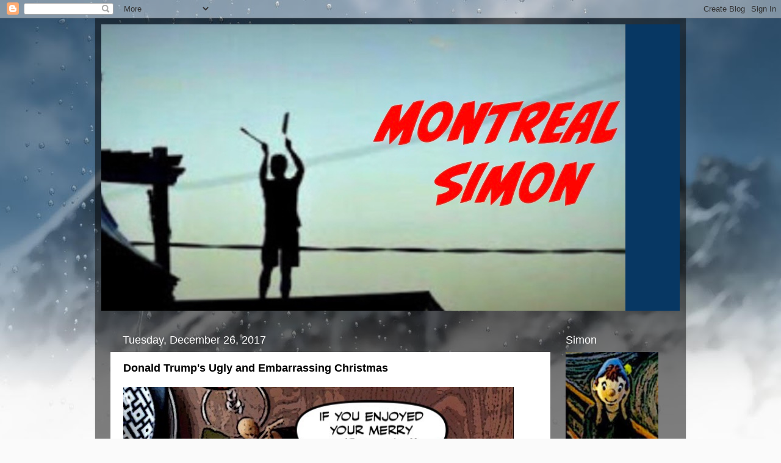

--- FILE ---
content_type: text/html; charset=UTF-8
request_url: https://montrealsimon.blogspot.com/2017/12/donald-trumps-ugly-and-embarrassing.html?showComment=1514407336879
body_size: 27226
content:
<!DOCTYPE html>
<html class='v2' dir='ltr' lang='en'>
<head>
<link href='https://www.blogger.com/static/v1/widgets/4128112664-css_bundle_v2.css' rel='stylesheet' type='text/css'/>
<meta content='width=1100' name='viewport'/>
<meta content='text/html; charset=UTF-8' http-equiv='Content-Type'/>
<meta content='blogger' name='generator'/>
<link href='https://montrealsimon.blogspot.com/favicon.ico' rel='icon' type='image/x-icon'/>
<link href='https://montrealsimon.blogspot.com/2017/12/donald-trumps-ugly-and-embarrassing.html' rel='canonical'/>
<link rel="alternate" type="application/atom+xml" title="Montreal Simon - Atom" href="https://montrealsimon.blogspot.com/feeds/posts/default" />
<link rel="alternate" type="application/rss+xml" title="Montreal Simon - RSS" href="https://montrealsimon.blogspot.com/feeds/posts/default?alt=rss" />
<link rel="service.post" type="application/atom+xml" title="Montreal Simon - Atom" href="https://www.blogger.com/feeds/23253782/posts/default" />

<link rel="alternate" type="application/atom+xml" title="Montreal Simon - Atom" href="https://montrealsimon.blogspot.com/feeds/8752137760451628588/comments/default" />
<!--Can't find substitution for tag [blog.ieCssRetrofitLinks]-->
<link href='https://blogger.googleusercontent.com/img/b/R29vZ2xl/AVvXsEgPqs7n9M4GPMHNhxAcLgUHrKSFGN-VtJFKHR8iyU4_Wp6Kho4-4VvncbGZoROkCu1o9Z5Bxoi6VVkJq9WuLWIQ6ktxVb4zW_ITZyzNx1Tm1ZhIdDVgE7DXCKCcsmhMz-sSqlUdMg/s640/trump+turkey+head.PNG' rel='image_src'/>
<meta content='https://montrealsimon.blogspot.com/2017/12/donald-trumps-ugly-and-embarrassing.html' property='og:url'/>
<meta content='Donald Trump&#39;s Ugly and Embarrassing Christmas ' property='og:title'/>
<meta content='   I hope you enjoyed your Christmas as much as I did, or at least had a better time than the turkey Donald Trump.   For he spent the holida...' property='og:description'/>
<meta content='https://blogger.googleusercontent.com/img/b/R29vZ2xl/AVvXsEgPqs7n9M4GPMHNhxAcLgUHrKSFGN-VtJFKHR8iyU4_Wp6Kho4-4VvncbGZoROkCu1o9Z5Bxoi6VVkJq9WuLWIQ6ktxVb4zW_ITZyzNx1Tm1ZhIdDVgE7DXCKCcsmhMz-sSqlUdMg/w1200-h630-p-k-no-nu/trump+turkey+head.PNG' property='og:image'/>
<title>Montreal Simon: Donald Trump's Ugly and Embarrassing Christmas </title>
<style id='page-skin-1' type='text/css'><!--
/*-----------------------------------------------
Blogger Template Style
Name:     Picture Window
Designer: Blogger
URL:      www.blogger.com
----------------------------------------------- */
/* Content
----------------------------------------------- */
body {
font: normal normal 15px Arial, Tahoma, Helvetica, FreeSans, sans-serif;
color: #000000;
background: #fafafa url(//themes.googleusercontent.com/image?id=1iJBX-a-hBX2tKaDdERpElPUmvb4r5MDX9lEx06AA-UtZIQCYziZg3PFbmOyt-g2sH8Jo) repeat-x fixed top center;
}
html body .region-inner {
min-width: 0;
max-width: 100%;
width: auto;
}
.content-outer {
font-size: 90%;
}
a:link {
text-decoration:none;
color: #6fa8dc;
}
a:visited {
text-decoration:none;
color: #6fa8dc;
}
a:hover {
text-decoration:underline;
color: #0b5394;
}
.content-outer {
background: transparent url(//www.blogblog.com/1kt/transparent/black50.png) repeat scroll top left;
-moz-border-radius: 0;
-webkit-border-radius: 0;
-goog-ms-border-radius: 0;
border-radius: 0;
-moz-box-shadow: 0 0 3px rgba(0, 0, 0, .15);
-webkit-box-shadow: 0 0 3px rgba(0, 0, 0, .15);
-goog-ms-box-shadow: 0 0 3px rgba(0, 0, 0, .15);
box-shadow: 0 0 3px rgba(0, 0, 0, .15);
margin: 0 auto;
}
.content-inner {
padding: 10px;
}
/* Header
----------------------------------------------- */
.header-outer {
background: #073763 none repeat-x scroll top left;
_background-image: none;
color: #073763;
-moz-border-radius: 0;
-webkit-border-radius: 0;
-goog-ms-border-radius: 0;
border-radius: 0;
}
.Header img, .Header #header-inner {
-moz-border-radius: 0;
-webkit-border-radius: 0;
-goog-ms-border-radius: 0;
border-radius: 0;
}
.header-inner .Header .titlewrapper,
.header-inner .Header .descriptionwrapper {
padding-left: 30px;
padding-right: 30px;
}
.Header h1 {
font: normal normal 48px Georgia, Utopia, 'Palatino Linotype', Palatino, serif;
text-shadow: 1px 1px 3px rgba(0, 0, 0, 0.3);
}
.Header h1 a {
color: #073763;
}
.Header .description {
font-size: 130%;
}
/* Tabs
----------------------------------------------- */
.tabs-inner {
margin: .5em 15px 1em;
padding: 0;
}
.tabs-inner .section {
margin: 0;
}
.tabs-inner .widget ul {
padding: 0;
background: #1c1c1c none repeat scroll bottom;
-moz-border-radius: 0;
-webkit-border-radius: 0;
-goog-ms-border-radius: 0;
border-radius: 0;
}
.tabs-inner .widget li {
border: none;
}
.tabs-inner .widget li a {
display: inline-block;
padding: .5em 1em;
margin-right: 0;
color: #80c2ff;
font: normal normal 15px 'Trebuchet MS', Trebuchet, sans-serif;
-moz-border-radius: 0 0 0 0;
-webkit-border-top-left-radius: 0;
-webkit-border-top-right-radius: 0;
-goog-ms-border-radius: 0 0 0 0;
border-radius: 0 0 0 0;
background: transparent none no-repeat scroll top left;
border-right: 1px solid #a5c2dc;
}
.tabs-inner .widget li:first-child a {
padding-left: 1.25em;
-moz-border-radius-topleft: 0;
-moz-border-radius-bottomleft: 0;
-webkit-border-top-left-radius: 0;
-webkit-border-bottom-left-radius: 0;
-goog-ms-border-top-left-radius: 0;
-goog-ms-border-bottom-left-radius: 0;
border-top-left-radius: 0;
border-bottom-left-radius: 0;
}
.tabs-inner .widget li.selected a,
.tabs-inner .widget li a:hover {
position: relative;
z-index: 1;
background: #dd7700 none repeat scroll bottom;
color: #ffffff;
-moz-box-shadow: 0 0 0 rgba(0, 0, 0, .15);
-webkit-box-shadow: 0 0 0 rgba(0, 0, 0, .15);
-goog-ms-box-shadow: 0 0 0 rgba(0, 0, 0, .15);
box-shadow: 0 0 0 rgba(0, 0, 0, .15);
}
/* Headings
----------------------------------------------- */
h2 {
font: normal normal 18px Verdana, Geneva, sans-serif;
text-transform: none;
color: #ffffff;
margin: .5em 0;
}
/* Main
----------------------------------------------- */
.main-outer {
background: transparent none repeat scroll top center;
-moz-border-radius: 0 0 0 0;
-webkit-border-top-left-radius: 0;
-webkit-border-top-right-radius: 0;
-webkit-border-bottom-left-radius: 0;
-webkit-border-bottom-right-radius: 0;
-goog-ms-border-radius: 0 0 0 0;
border-radius: 0 0 0 0;
-moz-box-shadow: 0 0 0 rgba(0, 0, 0, .15);
-webkit-box-shadow: 0 0 0 rgba(0, 0, 0, .15);
-goog-ms-box-shadow: 0 0 0 rgba(0, 0, 0, .15);
box-shadow: 0 0 0 rgba(0, 0, 0, .15);
}
.main-inner {
padding: 15px 20px 20px;
}
.main-inner .column-center-inner {
padding: 0 0;
}
.main-inner .column-left-inner {
padding-left: 0;
}
.main-inner .column-right-inner {
padding-right: 0;
}
/* Posts
----------------------------------------------- */
h3.post-title {
margin: 0;
font: normal bold 18px Verdana, Geneva, sans-serif;
}
.comments h4 {
margin: 1em 0 0;
font: normal bold 18px Verdana, Geneva, sans-serif;
}
.date-header span {
color: #ffffff;
}
.post-outer {
background-color: #ffffff;
border: solid 1px transparent;
-moz-border-radius: 0;
-webkit-border-radius: 0;
border-radius: 0;
-goog-ms-border-radius: 0;
padding: 15px 20px;
margin: 0 -20px 20px;
}
.post-body {
line-height: 1.4;
font-size: 110%;
position: relative;
}
.post-header {
margin: 0 0 1.5em;
color: #ffcc7f;
line-height: 1.6;
}
.post-footer {
margin: .5em 0 0;
color: #ffcc7f;
line-height: 1.6;
}
#blog-pager {
font-size: 140%
}
#comments .comment-author {
padding-top: 1.5em;
border-top: dashed 1px #ccc;
border-top: dashed 1px rgba(128, 128, 128, .5);
background-position: 0 1.5em;
}
#comments .comment-author:first-child {
padding-top: 0;
border-top: none;
}
.avatar-image-container {
margin: .2em 0 0;
}
/* Comments
----------------------------------------------- */
.comments .comments-content .icon.blog-author {
background-repeat: no-repeat;
background-image: url([data-uri]);
}
.comments .comments-content .loadmore a {
border-top: 1px solid #0b5394;
border-bottom: 1px solid #0b5394;
}
.comments .continue {
border-top: 2px solid #0b5394;
}
/* Widgets
----------------------------------------------- */
.widget ul, .widget #ArchiveList ul.flat {
padding: 0;
list-style: none;
}
.widget ul li, .widget #ArchiveList ul.flat li {
border-top: dashed 1px #ccc;
border-top: dashed 1px rgba(128, 128, 128, .5);
}
.widget ul li:first-child, .widget #ArchiveList ul.flat li:first-child {
border-top: none;
}
.widget .post-body ul {
list-style: disc;
}
.widget .post-body ul li {
border: none;
}
/* Footer
----------------------------------------------- */
.footer-outer {
color:#000000;
background: transparent none repeat scroll top center;
-moz-border-radius: 0 0 0 0;
-webkit-border-top-left-radius: 0;
-webkit-border-top-right-radius: 0;
-webkit-border-bottom-left-radius: 0;
-webkit-border-bottom-right-radius: 0;
-goog-ms-border-radius: 0 0 0 0;
border-radius: 0 0 0 0;
-moz-box-shadow: 0 0 0 rgba(0, 0, 0, .15);
-webkit-box-shadow: 0 0 0 rgba(0, 0, 0, .15);
-goog-ms-box-shadow: 0 0 0 rgba(0, 0, 0, .15);
box-shadow: 0 0 0 rgba(0, 0, 0, .15);
}
.footer-inner {
padding: 10px 20px 20px;
}
.footer-outer a {
color: #6fa8dc;
}
.footer-outer a:visited {
color: #6fa8dc;
}
.footer-outer a:hover {
color: #0b5394;
}
.footer-outer .widget h2 {
color: #ffffff;
}
/* Mobile
----------------------------------------------- */
html body.mobile {
height: auto;
}
html body.mobile {
min-height: 480px;
background-size: 100% auto;
}
.mobile .body-fauxcolumn-outer {
background: transparent none repeat scroll top left;
}
html .mobile .mobile-date-outer, html .mobile .blog-pager {
border-bottom: none;
background: transparent none repeat scroll top center;
margin-bottom: 10px;
}
.mobile .date-outer {
background: transparent none repeat scroll top center;
}
.mobile .header-outer, .mobile .main-outer,
.mobile .post-outer, .mobile .footer-outer {
-moz-border-radius: 0;
-webkit-border-radius: 0;
-goog-ms-border-radius: 0;
border-radius: 0;
}
.mobile .content-outer,
.mobile .main-outer,
.mobile .post-outer {
background: inherit;
border: none;
}
.mobile .content-outer {
font-size: 100%;
}
.mobile-link-button {
background-color: #6fa8dc;
}
.mobile-link-button a:link, .mobile-link-button a:visited {
color: #ffffff;
}
.mobile-index-contents {
color: #000000;
}
.mobile .tabs-inner .PageList .widget-content {
background: #dd7700 none repeat scroll bottom;
color: #ffffff;
}
.mobile .tabs-inner .PageList .widget-content .pagelist-arrow {
border-left: 1px solid #a5c2dc;
}

--></style>
<style id='template-skin-1' type='text/css'><!--
body {
min-width: 968px;
}
.content-outer, .content-fauxcolumn-outer, .region-inner {
min-width: 968px;
max-width: 968px;
_width: 968px;
}
.main-inner .columns {
padding-left: 0px;
padding-right: 197px;
}
.main-inner .fauxcolumn-center-outer {
left: 0px;
right: 197px;
/* IE6 does not respect left and right together */
_width: expression(this.parentNode.offsetWidth -
parseInt("0px") -
parseInt("197px") + 'px');
}
.main-inner .fauxcolumn-left-outer {
width: 0px;
}
.main-inner .fauxcolumn-right-outer {
width: 197px;
}
.main-inner .column-left-outer {
width: 0px;
right: 100%;
margin-left: -0px;
}
.main-inner .column-right-outer {
width: 197px;
margin-right: -197px;
}
#layout {
min-width: 0;
}
#layout .content-outer {
min-width: 0;
width: 800px;
}
#layout .region-inner {
min-width: 0;
width: auto;
}
body#layout div.add_widget {
padding: 8px;
}
body#layout div.add_widget a {
margin-left: 32px;
}
--></style>
<style>
    body {background-image:url(\/\/themes.googleusercontent.com\/image?id=1iJBX-a-hBX2tKaDdERpElPUmvb4r5MDX9lEx06AA-UtZIQCYziZg3PFbmOyt-g2sH8Jo);}
    
@media (max-width: 200px) { body {background-image:url(\/\/themes.googleusercontent.com\/image?id=1iJBX-a-hBX2tKaDdERpElPUmvb4r5MDX9lEx06AA-UtZIQCYziZg3PFbmOyt-g2sH8Jo&options=w200);}}
@media (max-width: 400px) and (min-width: 201px) { body {background-image:url(\/\/themes.googleusercontent.com\/image?id=1iJBX-a-hBX2tKaDdERpElPUmvb4r5MDX9lEx06AA-UtZIQCYziZg3PFbmOyt-g2sH8Jo&options=w400);}}
@media (max-width: 800px) and (min-width: 401px) { body {background-image:url(\/\/themes.googleusercontent.com\/image?id=1iJBX-a-hBX2tKaDdERpElPUmvb4r5MDX9lEx06AA-UtZIQCYziZg3PFbmOyt-g2sH8Jo&options=w800);}}
@media (max-width: 1200px) and (min-width: 801px) { body {background-image:url(\/\/themes.googleusercontent.com\/image?id=1iJBX-a-hBX2tKaDdERpElPUmvb4r5MDX9lEx06AA-UtZIQCYziZg3PFbmOyt-g2sH8Jo&options=w1200);}}
/* Last tag covers anything over one higher than the previous max-size cap. */
@media (min-width: 1201px) { body {background-image:url(\/\/themes.googleusercontent.com\/image?id=1iJBX-a-hBX2tKaDdERpElPUmvb4r5MDX9lEx06AA-UtZIQCYziZg3PFbmOyt-g2sH8Jo&options=w1600);}}
  </style>
<link href='https://www.blogger.com/dyn-css/authorization.css?targetBlogID=23253782&amp;zx=030d2003-f4d8-45ae-91e0-2035ea39c763' media='none' onload='if(media!=&#39;all&#39;)media=&#39;all&#39;' rel='stylesheet'/><noscript><link href='https://www.blogger.com/dyn-css/authorization.css?targetBlogID=23253782&amp;zx=030d2003-f4d8-45ae-91e0-2035ea39c763' rel='stylesheet'/></noscript>
<meta name='google-adsense-platform-account' content='ca-host-pub-1556223355139109'/>
<meta name='google-adsense-platform-domain' content='blogspot.com'/>

</head>
<body class='loading variant-screen'>
<div class='navbar section' id='navbar' name='Navbar'><div class='widget Navbar' data-version='1' id='Navbar1'><script type="text/javascript">
    function setAttributeOnload(object, attribute, val) {
      if(window.addEventListener) {
        window.addEventListener('load',
          function(){ object[attribute] = val; }, false);
      } else {
        window.attachEvent('onload', function(){ object[attribute] = val; });
      }
    }
  </script>
<div id="navbar-iframe-container"></div>
<script type="text/javascript" src="https://apis.google.com/js/platform.js"></script>
<script type="text/javascript">
      gapi.load("gapi.iframes:gapi.iframes.style.bubble", function() {
        if (gapi.iframes && gapi.iframes.getContext) {
          gapi.iframes.getContext().openChild({
              url: 'https://www.blogger.com/navbar/23253782?po\x3d8752137760451628588\x26origin\x3dhttps://montrealsimon.blogspot.com',
              where: document.getElementById("navbar-iframe-container"),
              id: "navbar-iframe"
          });
        }
      });
    </script><script type="text/javascript">
(function() {
var script = document.createElement('script');
script.type = 'text/javascript';
script.src = '//pagead2.googlesyndication.com/pagead/js/google_top_exp.js';
var head = document.getElementsByTagName('head')[0];
if (head) {
head.appendChild(script);
}})();
</script>
</div></div>
<div class='body-fauxcolumns'>
<div class='fauxcolumn-outer body-fauxcolumn-outer'>
<div class='cap-top'>
<div class='cap-left'></div>
<div class='cap-right'></div>
</div>
<div class='fauxborder-left'>
<div class='fauxborder-right'></div>
<div class='fauxcolumn-inner'>
</div>
</div>
<div class='cap-bottom'>
<div class='cap-left'></div>
<div class='cap-right'></div>
</div>
</div>
</div>
<div class='content'>
<div class='content-fauxcolumns'>
<div class='fauxcolumn-outer content-fauxcolumn-outer'>
<div class='cap-top'>
<div class='cap-left'></div>
<div class='cap-right'></div>
</div>
<div class='fauxborder-left'>
<div class='fauxborder-right'></div>
<div class='fauxcolumn-inner'>
</div>
</div>
<div class='cap-bottom'>
<div class='cap-left'></div>
<div class='cap-right'></div>
</div>
</div>
</div>
<div class='content-outer'>
<div class='content-cap-top cap-top'>
<div class='cap-left'></div>
<div class='cap-right'></div>
</div>
<div class='fauxborder-left content-fauxborder-left'>
<div class='fauxborder-right content-fauxborder-right'></div>
<div class='content-inner'>
<header>
<div class='header-outer'>
<div class='header-cap-top cap-top'>
<div class='cap-left'></div>
<div class='cap-right'></div>
</div>
<div class='fauxborder-left header-fauxborder-left'>
<div class='fauxborder-right header-fauxborder-right'></div>
<div class='region-inner header-inner'>
<div class='header section' id='header' name='Header'><div class='widget Header' data-version='1' id='Header1'>
<div id='header-inner'>
<a href='https://montrealsimon.blogspot.com/' style='display: block'>
<img alt='Montreal Simon' height='470px; ' id='Header1_headerimg' src='https://blogger.googleusercontent.com/img/b/R29vZ2xl/AVvXsEjBb6b53V9s6Rwa5wgA1NawifMn1hiQwvy-kQnSvjUU8hBadya1OWbrwF8skO27Ux6R_0KoHiL7pCmHDWMfff7XlC_n_fKd7UGRQrBdeTQiosDfxwmymnEjWgm4vxLNAyih_ZSsNg/' style='display: block' width='859px; '/>
</a>
</div>
</div></div>
</div>
</div>
<div class='header-cap-bottom cap-bottom'>
<div class='cap-left'></div>
<div class='cap-right'></div>
</div>
</div>
</header>
<div class='tabs-outer'>
<div class='tabs-cap-top cap-top'>
<div class='cap-left'></div>
<div class='cap-right'></div>
</div>
<div class='fauxborder-left tabs-fauxborder-left'>
<div class='fauxborder-right tabs-fauxborder-right'></div>
<div class='region-inner tabs-inner'>
<div class='tabs no-items section' id='crosscol' name='Cross-Column'></div>
<div class='tabs no-items section' id='crosscol-overflow' name='Cross-Column 2'></div>
</div>
</div>
<div class='tabs-cap-bottom cap-bottom'>
<div class='cap-left'></div>
<div class='cap-right'></div>
</div>
</div>
<div class='main-outer'>
<div class='main-cap-top cap-top'>
<div class='cap-left'></div>
<div class='cap-right'></div>
</div>
<div class='fauxborder-left main-fauxborder-left'>
<div class='fauxborder-right main-fauxborder-right'></div>
<div class='region-inner main-inner'>
<div class='columns fauxcolumns'>
<div class='fauxcolumn-outer fauxcolumn-center-outer'>
<div class='cap-top'>
<div class='cap-left'></div>
<div class='cap-right'></div>
</div>
<div class='fauxborder-left'>
<div class='fauxborder-right'></div>
<div class='fauxcolumn-inner'>
</div>
</div>
<div class='cap-bottom'>
<div class='cap-left'></div>
<div class='cap-right'></div>
</div>
</div>
<div class='fauxcolumn-outer fauxcolumn-left-outer'>
<div class='cap-top'>
<div class='cap-left'></div>
<div class='cap-right'></div>
</div>
<div class='fauxborder-left'>
<div class='fauxborder-right'></div>
<div class='fauxcolumn-inner'>
</div>
</div>
<div class='cap-bottom'>
<div class='cap-left'></div>
<div class='cap-right'></div>
</div>
</div>
<div class='fauxcolumn-outer fauxcolumn-right-outer'>
<div class='cap-top'>
<div class='cap-left'></div>
<div class='cap-right'></div>
</div>
<div class='fauxborder-left'>
<div class='fauxborder-right'></div>
<div class='fauxcolumn-inner'>
</div>
</div>
<div class='cap-bottom'>
<div class='cap-left'></div>
<div class='cap-right'></div>
</div>
</div>
<!-- corrects IE6 width calculation -->
<div class='columns-inner'>
<div class='column-center-outer'>
<div class='column-center-inner'>
<div class='main section' id='main' name='Main'><div class='widget Blog' data-version='1' id='Blog1'>
<div class='blog-posts hfeed'>

          <div class="date-outer">
        
<h2 class='date-header'><span>Tuesday, December 26, 2017</span></h2>

          <div class="date-posts">
        
<div class='post-outer'>
<div class='post hentry uncustomized-post-template' itemprop='blogPost' itemscope='itemscope' itemtype='http://schema.org/BlogPosting'>
<meta content='https://blogger.googleusercontent.com/img/b/R29vZ2xl/AVvXsEgPqs7n9M4GPMHNhxAcLgUHrKSFGN-VtJFKHR8iyU4_Wp6Kho4-4VvncbGZoROkCu1o9Z5Bxoi6VVkJq9WuLWIQ6ktxVb4zW_ITZyzNx1Tm1ZhIdDVgE7DXCKCcsmhMz-sSqlUdMg/s640/trump+turkey+head.PNG' itemprop='image_url'/>
<meta content='23253782' itemprop='blogId'/>
<meta content='8752137760451628588' itemprop='postId'/>
<a name='8752137760451628588'></a>
<h3 class='post-title entry-title' itemprop='name'>
Donald Trump's Ugly and Embarrassing Christmas 
</h3>
<div class='post-header'>
<div class='post-header-line-1'></div>
</div>
<div class='post-body entry-content' id='post-body-8752137760451628588' itemprop='description articleBody'>
<a href="https://blogger.googleusercontent.com/img/b/R29vZ2xl/AVvXsEgPqs7n9M4GPMHNhxAcLgUHrKSFGN-VtJFKHR8iyU4_Wp6Kho4-4VvncbGZoROkCu1o9Z5Bxoi6VVkJq9WuLWIQ6ktxVb4zW_ITZyzNx1Tm1ZhIdDVgE7DXCKCcsmhMz-sSqlUdMg/s1600/trump+turkey+head.PNG" imageanchor="1"><img border="0" data-original-height="618" data-original-width="623" height="635" src="https://blogger.googleusercontent.com/img/b/R29vZ2xl/AVvXsEgPqs7n9M4GPMHNhxAcLgUHrKSFGN-VtJFKHR8iyU4_Wp6Kho4-4VvncbGZoROkCu1o9Z5Bxoi6VVkJq9WuLWIQ6ktxVb4zW_ITZyzNx1Tm1ZhIdDVgE7DXCKCcsmhMz-sSqlUdMg/s640/trump+turkey+head.PNG" width="640" /></a>
<br />
<br />
<span style="font-family: &quot;arial&quot; , &quot;helvetica&quot; , sans-serif;"><b>I hope you enjoyed your Christmas as much as I did, or at least had a better time than the turkey Donald Trump.</b></span><br />
<b style="font-family: arial, helvetica, sans-serif;"><br /></b>
<b style="font-family: arial, helvetica, sans-serif;">For he spent the holiday making an absolute fool out of himself.&nbsp;</b><br />
<b style="font-family: arial, helvetica, sans-serif;"><br /></b>
<b style="font-family: arial, helvetica, sans-serif;">First claiming that thanks to him Christmas was saved.</b><br />
<br />
<a href="https://blogger.googleusercontent.com/img/b/R29vZ2xl/AVvXsEh76Bc4vZGQi5Xby8AMuOqqxalY36XjAGbRySb7uEj8aLxVe-5J2czABMJLI0FZ5GbQuRRR8eBVx0Owns0NajZBHZ5xJt-CM6eyr8t6vdCayn8nAJB2V2bbL7rz6ntmHRpbSemqhg/s1600/Trump+tweet+Christmas.jpg" imageanchor="1"><img border="0" data-original-height="302" data-original-width="743" height="162" src="https://blogger.googleusercontent.com/img/b/R29vZ2xl/AVvXsEh76Bc4vZGQi5Xby8AMuOqqxalY36XjAGbRySb7uEj8aLxVe-5J2czABMJLI0FZ5GbQuRRR8eBVx0Owns0NajZBHZ5xJt-CM6eyr8t6vdCayn8nAJB2V2bbL7rz6ntmHRpbSemqhg/s400/Trump+tweet+Christmas.jpg" width="400" /></a>
<br />
<br />
<span style="font-family: &quot;arial&quot; , &quot;helvetica&quot; , sans-serif;"><b>No doubt to pleasure his hairy Christianist bigots, or boost sales of this <a href="https://shop.donaldjtrump.com/products/red-cap-collectible-ornament?utm_medium=email&amp;utm_campaign=JFC_Merchandise_red-cap-collectible-ornament&amp;utm_content=112316-trump-ornament-jfc-t-t-hf-e-1&amp;utm_source=e_t-t">tacky ornament.</a>&nbsp;</b></span><br />
<span style="font-family: &quot;arial&quot; , &quot;helvetica&quot; , sans-serif;"><b><br /></b></span><span style="font-family: &quot;arial&quot; , &quot;helvetica&quot; , sans-serif;"><b>Or try to make people forget this stinging humiliation...</b></span><br />
<a name="more"></a><br />
<a href="https://blogger.googleusercontent.com/img/b/R29vZ2xl/AVvXsEh3LD71sejJ8kJRHG6C2l6fCH4kCUOsP5CDgpd8oU_P81JzEEvXrVQXr9SoV0PhQov0ZM4wdxpT0QaQIUR96WTMFsnE60L_JtRoc2Ax4bMtoVT0Irtlea5e1kbtrsKU6VPbUKUk8Q/s1600/Trump+Christmas+tree.jpg" imageanchor="1"><img border="0" data-original-height="386" data-original-width="642" height="385" src="https://blogger.googleusercontent.com/img/b/R29vZ2xl/AVvXsEh3LD71sejJ8kJRHG6C2l6fCH4kCUOsP5CDgpd8oU_P81JzEEvXrVQXr9SoV0PhQov0ZM4wdxpT0QaQIUR96WTMFsnE60L_JtRoc2Ax4bMtoVT0Irtlea5e1kbtrsKU6VPbUKUk8Q/s640/Trump+Christmas+tree.jpg" width="640" /></a>
<br />
<br />
<span style="font-family: &quot;arial&quot; , &quot;helvetica&quot; , sans-serif;"><b>When hardly anyone turned up for his first White House Christmas tree-lighting <a href="http://www.independent.co.uk/news/world/americas/donald-trump-tree-lighting-ceremony-empty-seats-crowd-size-numbers-white-house-washington-dc-a8087341.html">ceremony.&nbsp;</a>&nbsp;</b></span><br />
<span style="font-family: &quot;arial&quot; , &quot;helvetica&quot; , sans-serif;"><b><br /></b></span><span style="font-family: &quot;arial&quot; , &quot;helvetica&quot; , sans-serif;"><b>Compared to all those who turned up the year before to watch Obama light the tree...</b></span><br />
<br />
<a href="https://blogger.googleusercontent.com/img/b/R29vZ2xl/AVvXsEhn6HgvCttcu7U0OSd-aIbHyFTO8kX8VgC8nNxOM-05v3fyri7DU7wFD21SrhE0R7BfNmPUp0Kw05yOXPdeUwWEb1kvzSsPYvPiPLONi6YwlzLM09UgLWioL9c1oDty8RNpYhdwow/s1600/Trump+Obama+tree.jpg" imageanchor="1"><img border="0" data-original-height="594" data-original-width="741" height="513" src="https://blogger.googleusercontent.com/img/b/R29vZ2xl/AVvXsEhn6HgvCttcu7U0OSd-aIbHyFTO8kX8VgC8nNxOM-05v3fyri7DU7wFD21SrhE0R7BfNmPUp0Kw05yOXPdeUwWEb1kvzSsPYvPiPLONi6YwlzLM09UgLWioL9c1oDty8RNpYhdwow/s640/Trump+Obama+tree.jpg" width="640" /></a>
<br />
<br />
<span style="font-family: &quot;arial&quot; , &quot;helvetica&quot; , sans-serif;"><b>And then to make matters worse, Trump made the difference between him and Obama even more obvious...&nbsp;</b></span><br />
<br />
<a href="https://blogger.googleusercontent.com/img/b/R29vZ2xl/AVvXsEhP5b5-6WvEmjNkSPNy0aXYb9YQSyHMod0_UjaxqvfqI5qUycti9ZBRydIgswy8BPzIDDnstlgtsRbusWZRZJUu2WB6NIZAHMo46_eZBsnQHrKc3qm4hqtej6-R5xTG-xr_iyjyYQ/s1600/kennedy+tweet.jpg" imageanchor="1"><img border="0" data-original-height="510" data-original-width="707" height="462" src="https://blogger.googleusercontent.com/img/b/R29vZ2xl/AVvXsEhP5b5-6WvEmjNkSPNy0aXYb9YQSyHMod0_UjaxqvfqI5qUycti9ZBRydIgswy8BPzIDDnstlgtsRbusWZRZJUu2WB6NIZAHMo46_eZBsnQHrKc3qm4hqtej6-R5xTG-xr_iyjyYQ/s640/kennedy+tweet.jpg" width="640" /></a>
<br />
<br />
<span style="font-family: &quot;arial&quot; , &quot;helvetica&quot; , sans-serif;"><b>By clearly demonstrating that while Obama has an abundance of class, he has absolutely none.</b></span><br />
<span style="font-family: &quot;arial&quot; , &quot;helvetica&quot; , sans-serif;"><b><br /></b></span>
<span style="font-family: &quot;arial&quot; , &quot;helvetica&quot; , sans-serif;"><b>And then of course there was that other embarrassing story.&nbsp;</b></span><br />
<span style="font-family: &quot;arial&quot; , &quot;helvetica&quot; , sans-serif;"><b><br /></b></span><span style="font-family: &quot;arial&quot; , &quot;helvetica&quot; , sans-serif;"><b>The one that surfaced about Trump's one-time <a href="https://www.washingtonpost.com/news/the-fix/wp/2017/12/25/when-trump-forbade-a-christmas-tree-and-other-forgotten-stories-from-the-war-on-christmas/?hpid=hp_hp-cards_hp-card-politics%3Ahomepage%2Fcard&amp;utm_term=.3b314c6f68cd">War on Christmas.</a></b></span><br />
<span style="font-family: &quot;arial&quot; , &quot;helvetica&quot; , sans-serif;"><b><br /></b></span>
<span style="font-family: &quot;trebuchet ms&quot; , sans-serif;"><b><i>In the 1980s, his political rise still decades away, Trump bought an old apartment building across the street from Central Park in New York that he hoped to tear down and rebuild as a high-rent tower.&nbsp;</i></b></span><br />
<span style="font-family: &quot;trebuchet ms&quot; , sans-serif;"><b><i><br /></i></b></span>
<span style="font-family: &quot;trebuchet ms&quot; , sans-serif;"><b><i>When the longtime residents wouldn't move out voluntarily, the New York Times wrote, Trump hired a management company that essentially ran the building into the ground.&nbsp;</i></b></span><br />
<span style="font-family: &quot;trebuchet ms&quot; , sans-serif;"><b><i><br /></i></b></span>
<span style="font-family: &quot;trebuchet ms&quot; , sans-serif;"><b><i>And while Trump threatened to house homeless people in the building, the management company used creative tactics that included covering windows in tin and forbidding Christmas decorations in the lobby.</i></b></span><br />
<span style="font-family: &quot;arial&quot; , &quot;helvetica&quot; , sans-serif;"><b><br /></b></span>
<span style="font-family: &quot;arial&quot; , &quot;helvetica&quot; , sans-serif;"><b>And the way he used to wish people Happy Holidays for so long.</b></span><br />
<br />
<a href="https://blogger.googleusercontent.com/img/b/R29vZ2xl/AVvXsEiteWJ_e6e1JQE6MNK4ZL23rvUMpjsBk_piiGTmLoNQ6aFd7Ct1KzTpuw26OgKGtnzmY7UQChVpd20Z_y0g-GbX_E_gz2Tko02UJtj2fHaLxXr_i4HQTva42FZtJFscOSi571UtIA/s1600/trump+happy+holiday.jpg" imageanchor="1"><img border="0" data-original-height="277" data-original-width="699" height="159" src="https://blogger.googleusercontent.com/img/b/R29vZ2xl/AVvXsEiteWJ_e6e1JQE6MNK4ZL23rvUMpjsBk_piiGTmLoNQ6aFd7Ct1KzTpuw26OgKGtnzmY7UQChVpd20Z_y0g-GbX_E_gz2Tko02UJtj2fHaLxXr_i4HQTva42FZtJFscOSi571UtIA/s400/trump+happy+holiday.jpg" width="400" /></a>
<br />
<br />
<a href="https://blogger.googleusercontent.com/img/b/R29vZ2xl/AVvXsEgGpHbU4bk4AH8bdeYNKKn0JV-LbE6k9qZ6sqZdK_rmsrw4D2xal6gaSOW-XOX2CWb5fYPcwYVKlXo3vambwqhC1z84ZGokHVFCbJc8kk_cNR1FdRrjz5NNSXmeO8cSXx_HULiSVA/s1600/trump+happy+holiday+1.jpg" imageanchor="1"><img border="0" data-original-height="234" data-original-width="705" height="132" src="https://blogger.googleusercontent.com/img/b/R29vZ2xl/AVvXsEgGpHbU4bk4AH8bdeYNKKn0JV-LbE6k9qZ6sqZdK_rmsrw4D2xal6gaSOW-XOX2CWb5fYPcwYVKlXo3vambwqhC1z84ZGokHVFCbJc8kk_cNR1FdRrjz5NNSXmeO8cSXx_HULiSVA/s400/trump+happy+holiday+1.jpg" width="400" /></a>

<br />
<span style="font-family: &quot;arial&quot; , &quot;helvetica&quot; , sans-serif;"><b><br /></b></span><span style="font-family: &quot;arial&quot; , &quot;helvetica&quot; , sans-serif;"><b>Even as he groped one young woman after the other. And even when Obama was wishing everyone a Merry Christmas, and a Happy Holiday.</b></span><br />
<span style="font-family: &quot;arial&quot; , &quot;helvetica&quot; , sans-serif;"><b><br /></b></span>
<span style="font-family: &quot;arial&quot; , &quot;helvetica&quot; , sans-serif;"><b>Oh well, I guess if those tacky MAGA Christmas ornaments don't sell, maybe Trump can sell these "very gold" coins to his very dumb&nbsp;<a href="https://www.washingtonpost.com/politics/its-very-gold-the-presidential-coin-undergoes-a-trumpian-makeover/2017/12/22/23c8b11e-e5bb-11e7-ab50-621fe0588340_story.html?utm_term=.f091fa65db6e">followers.</a>&nbsp;</b></span><br />
<span style="font-family: &quot;arial&quot; , &quot;helvetica&quot; , sans-serif;"><b><br /></b></span><b style="font-family: arial, helvetica, sans-serif;"><span style="font-family: &quot;trebuchet ms&quot; , sans-serif;"><i>In addition to his signature, Trump&#8217;s name appears three times on the coin, which is thicker than those made for past presidents.</i></span></b><br />
<b style="font-family: arial, helvetica, sans-serif;"><span style="font-family: &quot;trebuchet ms&quot; , sans-serif;"><i><br /></i></span></b>
<b style="font-family: arial, helvetica, sans-serif;"><span style="font-family: &quot;trebuchet ms&quot; , sans-serif;"><i>And forget the traditional subdued silver and copper: Trump&#8217;s coin, a White House aide marveled, is &#8220;very gold.&#8221;&nbsp;</i></span></b><br />
<b style="font-family: arial, helvetica, sans-serif;"><span style="font-family: &quot;trebuchet ms&quot; , sans-serif;"><i><br /></i></span></b>
<b style="font-family: arial, helvetica, sans-serif;"><span style="font-family: &quot;trebuchet ms&quot; , sans-serif;"><i>The aide said the president, whose real estate properties are known for their gilded displays of wealth and status, was personally involved in redesigning the coin. Trump, who also had a hand in creating his famous red campaign hat, &#8220;wanted to weigh in on it,&#8221; the aide said. &#8220;It&#8217;s beautifully made.&#8221;</i></span></b><br />
<b style="font-family: arial, helvetica, sans-serif;"><br /></b>
<b style="font-family: arial, helvetica, sans-serif;">Because his supporters are so dumb they actually believe he saved Christmas, and is Making America Great Again...&nbsp;</b><br />
<br />
<iframe allow="encrypted-media" allowfullscreen="" frameborder="0" gesture="media" height="360" src="https://www.youtube.com/embed/Rv8r0h4tNaU?rel=0" width="640"></iframe><br />
<b style="font-family: arial, helvetica, sans-serif;"><b style="font-family: arial, helvetica, sans-serif;"><br /></b></b>
<b style="font-family: arial, helvetica, sans-serif;"><b style="font-family: arial, helvetica, sans-serif;">So he might be able to sell those dumb deplorables these sweaters as well...</b></b><br />
<a href="https://blogger.googleusercontent.com/img/b/R29vZ2xl/AVvXsEhAdC2SkoAW5AM2cQxziqZ5XTck8Xb82zx1cegrTR1YOAInCFQxPMnRJyUuDeelUMVD0COenygFqySOllbfDAVIAiTOC5vN9dKMkijS-sVJjvVD-DiAlumy8pmKX0GSVM_H_Kq0BA/s1600/trump+ugly+sweater+.jpg" imageanchor="1"><img border="0" data-original-height="707" data-original-width="839" height="539" src="https://blogger.googleusercontent.com/img/b/R29vZ2xl/AVvXsEhAdC2SkoAW5AM2cQxziqZ5XTck8Xb82zx1cegrTR1YOAInCFQxPMnRJyUuDeelUMVD0COenygFqySOllbfDAVIAiTOC5vN9dKMkijS-sVJjvVD-DiAlumy8pmKX0GSVM_H_Kq0BA/s640/trump+ugly+sweater+.jpg" width="640" /></a>

<br />
<br />
<span style="font-family: &quot;arial&quot; , &quot;helvetica&quot; , sans-serif;"><b>For they are the real thing, or the real Trump.</b></span><br />
<span style="font-family: &quot;arial&quot; , &quot;helvetica&quot; , sans-serif;"><b><br /></b></span><span style="font-family: &quot;arial&quot; , &quot;helvetica&quot; , sans-serif;"><b>And one thing is for sure eh?</b></span><br />
<span style="font-family: &quot;arial&quot; , &quot;helvetica&quot; , sans-serif;"><b><br /></b></span>
<span style="font-family: &quot;arial&quot; , &quot;helvetica&quot; , sans-serif;"><b>A man who&nbsp;</b></span><span style="font-family: &quot;arial&quot; , &quot;helvetica&quot; , sans-serif;"><b>retweets this image on Christmas Eve...</b></span><br />
<br />
<a href="https://blogger.googleusercontent.com/img/b/R29vZ2xl/AVvXsEg2bwgamyqd6XBvb_bs5ETBCsyOlP4qH2Cu3jc_Nt6xndf8rcX-EKhY1SKWlts-DYsfigRNQzIT4wEKWuCspWynYy8Lk2Ay8qlhjClQzulfsUrd1QY_ZFx2PSTfRGp2bWFoYA8plg/s1600/trump+shoe.jpg" imageanchor="1"><img border="0" data-original-height="340" data-original-width="614" height="354" src="https://blogger.googleusercontent.com/img/b/R29vZ2xl/AVvXsEg2bwgamyqd6XBvb_bs5ETBCsyOlP4qH2Cu3jc_Nt6xndf8rcX-EKhY1SKWlts-DYsfigRNQzIT4wEKWuCspWynYy8Lk2Ay8qlhjClQzulfsUrd1QY_ZFx2PSTfRGp2bWFoYA8plg/s640/trump+shoe.jpg" width="640" /></a>
<br />
<br />
<span style="font-family: &quot;arial&quot; , &quot;helvetica&quot; , sans-serif;"><b>Is by any measure a born loser, and unfit to be president.</b></span><br />
<br />
<a href="https://blogger.googleusercontent.com/img/b/R29vZ2xl/AVvXsEiZA6Q3mz-1OUaCAuD1fAUJZqL-RNdFecMif5iEa8ZnNsodEB9sS21NrTxtetI4w767df45pC-VOKx5m639qQuHU9wwLqtg0b7fh3SX-dYjAsbgcksyaI4MU6hyFz15XyJvkViOzg/s1600/tapper+Trump+shoe.jpg" imageanchor="1"><img border="0" data-original-height="314" data-original-width="704" height="178" src="https://blogger.googleusercontent.com/img/b/R29vZ2xl/AVvXsEiZA6Q3mz-1OUaCAuD1fAUJZqL-RNdFecMif5iEa8ZnNsodEB9sS21NrTxtetI4w767df45pC-VOKx5m639qQuHU9wwLqtg0b7fh3SX-dYjAsbgcksyaI4MU6hyFz15XyJvkViOzg/s400/tapper+Trump+shoe.jpg" width="400" /></a>
<br />
<b style="font-family: arial, helvetica, sans-serif;">Has syphilis for brains.</b><br />
<span style="font-family: &quot;arial&quot; , &quot;helvetica&quot; , sans-serif;"><b><br /></b></span>
<span style="font-family: &quot;arial&quot; , &quot;helvetica&quot; , sans-serif;"><b>And a criminal mentality.</b></span><br />
<span style="font-family: &quot;arial&quot; , &quot;helvetica&quot; , sans-serif;"><b><br /></b></span>
<span style="font-family: &quot;arial&quot; , &quot;helvetica&quot; , sans-serif;"><b>And sooner or later will be wearing prison orange...</b></span><br />
<br />
<a href="https://blogger.googleusercontent.com/img/b/R29vZ2xl/AVvXsEhrSCHYFsBHFX1huNmdKTfgel3pLxf4PY6dqb5UPg2INjUT7-gy60aumS6WCJt3xHulfoA5NbF1KUpgXPcA7ptesVyg0p2fr3qv3Bw2CAD1P7vYGFPhhKVzya1HDtF7f-4GSVCksw/s1600/trump+jail.jpg" imageanchor="1"><img border="0" data-original-height="629" data-original-width="625" height="640" src="https://blogger.googleusercontent.com/img/b/R29vZ2xl/AVvXsEhrSCHYFsBHFX1huNmdKTfgel3pLxf4PY6dqb5UPg2INjUT7-gy60aumS6WCJt3xHulfoA5NbF1KUpgXPcA7ptesVyg0p2fr3qv3Bw2CAD1P7vYGFPhhKVzya1HDtF7f-4GSVCksw/s640/trump+jail.jpg" width="636" /></a>
<br />
<br />
<div style='clear: both;'></div>
</div>
<div class='post-footer'>
<div class='post-footer-line post-footer-line-1'>
<span class='post-author vcard'>
Posted by
<span class='fn' itemprop='author' itemscope='itemscope' itemtype='http://schema.org/Person'>
<meta content='https://www.blogger.com/profile/15309809679331128837' itemprop='url'/>
<a class='g-profile' href='https://www.blogger.com/profile/15309809679331128837' rel='author' title='author profile'>
<span itemprop='name'>Simon</span>
</a>
</span>
</span>
<span class='post-timestamp'>
at
<meta content='https://montrealsimon.blogspot.com/2017/12/donald-trumps-ugly-and-embarrassing.html' itemprop='url'/>
<a class='timestamp-link' href='https://montrealsimon.blogspot.com/2017/12/donald-trumps-ugly-and-embarrassing.html' rel='bookmark' title='permanent link'><abbr class='published' itemprop='datePublished' title='2017-12-26T06:26:00-05:00'>6:26 AM</abbr></a>
</span>
<span class='post-comment-link'>
</span>
<span class='post-icons'>
<span class='item-action'>
<a href='https://www.blogger.com/email-post/23253782/8752137760451628588' title='Email Post'>
<img alt='' class='icon-action' height='13' src='https://resources.blogblog.com/img/icon18_email.gif' width='18'/>
</a>
</span>
<span class='item-control blog-admin pid-85214586'>
<a href='https://www.blogger.com/post-edit.g?blogID=23253782&postID=8752137760451628588&from=pencil' title='Edit Post'>
<img alt='' class='icon-action' height='18' src='https://resources.blogblog.com/img/icon18_edit_allbkg.gif' width='18'/>
</a>
</span>
</span>
<div class='post-share-buttons goog-inline-block'>
</div>
</div>
<div class='post-footer-line post-footer-line-2'>
<span class='post-labels'>
Labels:
<a href='https://montrealsimon.blogspot.com/search/label/Christmas%202017' rel='tag'>Christmas 2017</a>,
<a href='https://montrealsimon.blogspot.com/search/label/Donald%20Trump' rel='tag'>Donald Trump</a>,
<a href='https://montrealsimon.blogspot.com/search/label/The%20Fake%20War%20on%20Christmas' rel='tag'>The Fake War on Christmas</a>,
<a href='https://montrealsimon.blogspot.com/search/label/The%20Rise%20and%20Fall%20of%20the%20Orange%20Oaf' rel='tag'>The Rise and Fall of the Orange Oaf</a>
</span>
</div>
<div class='post-footer-line post-footer-line-3'>
<span class='post-location'>
</span>
</div>
</div>
</div>
<div class='comments' id='comments'>
<a name='comments'></a>
<h4>27 comments:</h4>
<div id='Blog1_comments-block-wrapper'>
<dl class='' id='comments-block'>
<dt class='comment-author anon-comment-icon' id='c2314003292762478911'>
<a name='c2314003292762478911'></a>
Anonymous
said...
</dt>
<dd class='comment-body' id='Blog1_cmt-2314003292762478911'>
<p>
Mueller, hurry!
</p>
</dd>
<dd class='comment-footer'>
<span class='comment-timestamp'>
<a href='https://montrealsimon.blogspot.com/2017/12/donald-trumps-ugly-and-embarrassing.html?showComment=1514291011170#c2314003292762478911' title='comment permalink'>
7:23 AM
</a>
<span class='item-control blog-admin pid-305362350'>
<a class='comment-delete' href='https://www.blogger.com/comment/delete/23253782/2314003292762478911' title='Delete Comment'>
<img src='https://resources.blogblog.com/img/icon_delete13.gif'/>
</a>
</span>
</span>
</dd>
<dt class='comment-author blogger-comment-icon' id='c8094431496956922707'>
<a name='c8094431496956922707'></a>
<a href='https://www.blogger.com/profile/02610410709900333230' rel='nofollow'>lagatta à montréal</a>
said...
</dt>
<dd class='comment-body' id='Blog1_cmt-8094431496956922707'>
<p>
Do you remember that the old Nazi Ernst Zündel also used to sport a similar baseball cap? He seemed like a silly crank, but his followers were extremely violent and a threat to anyone who wasn&#39;t whiter than white... 
</p>
</dd>
<dd class='comment-footer'>
<span class='comment-timestamp'>
<a href='https://montrealsimon.blogspot.com/2017/12/donald-trumps-ugly-and-embarrassing.html?showComment=1514291663812#c8094431496956922707' title='comment permalink'>
7:34 AM
</a>
<span class='item-control blog-admin pid-1305857964'>
<a class='comment-delete' href='https://www.blogger.com/comment/delete/23253782/8094431496956922707' title='Delete Comment'>
<img src='https://resources.blogblog.com/img/icon_delete13.gif'/>
</a>
</span>
</span>
</dd>
<dt class='comment-author anon-comment-icon' id='c3599003031947331978'>
<a name='c3599003031947331978'></a>
Anonymous
said...
</dt>
<dd class='comment-body' id='Blog1_cmt-3599003031947331978'>
<p>
I&#39;m having a very merry Donald Trump Christmas! Best Christmas ever! <br /><br />Thank you President Trump for bringing back Christmas! I think it&#39;s time for a swing back to more traditional values. This anti-White anti-Christian anti-Western ideology is for the birds! Instead of scrubbing history like ISIS, maybe we should learn from it!<br /><br />The Western culture of &#39;cease the day&#39; is what all our systems of law, math, science and technology are founded on. Focusing on the real world. Real human development. Real progressive values. <br /><br />This neo-progressive neo-Victorian neo-McCarthyite cult is repeating mistakes of the past. One day they&#39;ll make racist suspects where a scarlet &#39;R.&#39; Install telescreens in your home to monitor you for thought crimes. Priestesses will determine which media gets the holy imprimatur: no Dr. Seuss for the kiddies &#8211; that&#39;s &quot;racist&quot;; no &#39;Paw Patrol&#39; &#8211; that&#39;s &quot;fascist&quot;. (Seriously, google this stuff.) <br /><br />So you get 71 gender pronouns, refugees and illegals up to the rafters and a promise of a never-ending tide of economic misery while upper-crust moochers, leeches, looters and gougers take more and more and more. Not much social justice in these SJWs, that&#39;s for sure!<br />
</p>
</dd>
<dd class='comment-footer'>
<span class='comment-timestamp'>
<a href='https://montrealsimon.blogspot.com/2017/12/donald-trumps-ugly-and-embarrassing.html?showComment=1514296921496#c3599003031947331978' title='comment permalink'>
9:02 AM
</a>
<span class='item-control blog-admin pid-305362350'>
<a class='comment-delete' href='https://www.blogger.com/comment/delete/23253782/3599003031947331978' title='Delete Comment'>
<img src='https://resources.blogblog.com/img/icon_delete13.gif'/>
</a>
</span>
</span>
</dd>
<dt class='comment-author anon-comment-icon' id='c6049812584450301997'>
<a name='c6049812584450301997'></a>
Anonymous
said...
</dt>
<dd class='comment-body' id='Blog1_cmt-6049812584450301997'>
<p>
I think you mean seize the day not cease the day. Please try to get bullshit together
</p>
</dd>
<dd class='comment-footer'>
<span class='comment-timestamp'>
<a href='https://montrealsimon.blogspot.com/2017/12/donald-trumps-ugly-and-embarrassing.html?showComment=1514305180989#c6049812584450301997' title='comment permalink'>
11:19 AM
</a>
<span class='item-control blog-admin pid-305362350'>
<a class='comment-delete' href='https://www.blogger.com/comment/delete/23253782/6049812584450301997' title='Delete Comment'>
<img src='https://resources.blogblog.com/img/icon_delete13.gif'/>
</a>
</span>
</span>
</dd>
<dt class='comment-author anon-comment-icon' id='c6365051149617471039'>
<a name='c6365051149617471039'></a>
Anonymous
said...
</dt>
<dd class='comment-body' id='Blog1_cmt-6365051149617471039'>
<p>
Oh great now the Cheka and Simon&#39;s comrades are going to come out in force for their 2 minutes of Hate.
</p>
</dd>
<dd class='comment-footer'>
<span class='comment-timestamp'>
<a href='https://montrealsimon.blogspot.com/2017/12/donald-trumps-ugly-and-embarrassing.html?showComment=1514310576184#c6365051149617471039' title='comment permalink'>
12:49 PM
</a>
<span class='item-control blog-admin pid-305362350'>
<a class='comment-delete' href='https://www.blogger.com/comment/delete/23253782/6365051149617471039' title='Delete Comment'>
<img src='https://resources.blogblog.com/img/icon_delete13.gif'/>
</a>
</span>
</span>
</dd>
<dt class='comment-author anon-comment-icon' id='c997300175080010589'>
<a name='c997300175080010589'></a>
Anonymous
said...
</dt>
<dd class='comment-body' id='Blog1_cmt-997300175080010589'>
<p>
That shot of Trump with CNN&#39;s blood on his shoes is yet another warning that Trump is too dangerous to be allowed to remain in power. He&#39;s a psychopath, a moron, and a pervert, and unless he is removed he will lead the world to war. The only ones who can&#39;t see that are his supporters who are even dumber than he is, and our only hope is that every day there are less of them.
</p>
</dd>
<dd class='comment-footer'>
<span class='comment-timestamp'>
<a href='https://montrealsimon.blogspot.com/2017/12/donald-trumps-ugly-and-embarrassing.html?showComment=1514318863854#c997300175080010589' title='comment permalink'>
3:07 PM
</a>
<span class='item-control blog-admin pid-305362350'>
<a class='comment-delete' href='https://www.blogger.com/comment/delete/23253782/997300175080010589' title='Delete Comment'>
<img src='https://resources.blogblog.com/img/icon_delete13.gif'/>
</a>
</span>
</span>
</dd>
<dt class='comment-author anon-comment-icon' id='c5206289987207361232'>
<a name='c5206289987207361232'></a>
Jackie Blue
said...
</dt>
<dd class='comment-body' id='Blog1_cmt-5206289987207361232'>
<p>
@Anon 12:49 &#8212; Who the fuddle-duddle is &quot;Cheka&quot;? Are you trying to say &quot;the Chaka Khan,&quot; confusing the &#39;70s R&amp;B singer with the religious philanthropist known as the Aga Khan, who the real corrupt terrorists known as the MAGA Cons are trying to tag in a BS &quot;scandal&quot; to attack Trudeau with? <br /><br />@Anon 9:02 (if this is the same anonymous coward) &#8212; This has to be satire. Poe&#39;s law must have been added to Godwin&#39;s law as one of Trump&#39;s executive orders. (Along with Rule 34, because there&#39;s no limit to the deplorable depravity the minds of perverts like Trump and Moore can come up with.) <br /><br />Funny you should mention <i>Paw Patrol.</i> Nobody gives a fuddle-duddle about that cartoon &#8212; I honestly don&#39;t know of anyone personally who&#39;s even heard of it, so maybe it&#39;s a Canadian thing like that French-language kids&#39; show with the pineapple &#8212; except the vile morons who excoriated Hadrien Trudeau for dressing up as a poodle character from the show for Halloween. When the Pépé and Rebel Media freaks start picking on a three-year-old is where my &quot;social justice warrior&quot; comes out with full-bore Wolverine claws. As they should among anyone with even a... <i>shred</i> of human decency.<br /><br />This is new levels of deplorable that I honestly don&#39;t think have ever been seen before. I&#39;m sure plenty of people got upset with Pierre for this or that policy over sixteen years in office, but nobody to the best of my knowledge wrote letters to the editor at Canadian papers or called the phone lines at Canadian radio programs to pick on Justin or his younger brothers. But then, the Internet didn&#39;t exist in the 1970s and 1980s either, and didn&#39;t reveal a subset of Canadians for how impolite they really are.<br /><br />But I digress. If this isn&#39;t satire, and you really mean this crap, might I &quot;politely&quot; suggest you take a bath for the first time in your life and bring your electric toaster girlfriend along with you? While you&#39;re in the bathroom, perhaps you should flush your keyboard diarrhea through the Google Translate sewer system to see if it stinks any less in the original Russian...
</p>
</dd>
<dd class='comment-footer'>
<span class='comment-timestamp'>
<a href='https://montrealsimon.blogspot.com/2017/12/donald-trumps-ugly-and-embarrassing.html?showComment=1514319766481#c5206289987207361232' title='comment permalink'>
3:22 PM
</a>
<span class='item-control blog-admin pid-305362350'>
<a class='comment-delete' href='https://www.blogger.com/comment/delete/23253782/5206289987207361232' title='Delete Comment'>
<img src='https://resources.blogblog.com/img/icon_delete13.gif'/>
</a>
</span>
</span>
</dd>
<dt class='comment-author anon-comment-icon' id='c7301444842309861999'>
<a name='c7301444842309861999'></a>
Jackie Blue
said...
</dt>
<dd class='comment-body' id='Blog1_cmt-7301444842309861999'>
<p>
I bet his cousin from another mother (or sister, or both), Ezra Zündel, has a Trump baseball cap too, and dipped into his slush fund to get brown-shirt tiki-and-khaki uniforms for the cultist elves at his two-minute hate channel. <i>Now we have a wardrobe line, ho ho ho!</i><br /><br />But if anyone finds a rush order for <a href="https://www.shelfies.com/products/justin-trudeau-face-adult-jumpsuit" rel="nofollow">&quot;Lustin&#39; for Justin&quot; footie pajamas</a> from an outlet called &quot;Shelfies of Canada,&quot; well, obviously that must be a fashionable straitjacket for him and him alone.<br /><br />Kind of like that Looney Tunes episode where Elmer Fudd put on a bunny costume and made himself appear crazy so as to be declared too incompetent to pay his taxes. &quot;My name is Ezra J. Fudd, I own <a href="http://frankmag.ca/2017/05/whose-house-ezra-derangement-edition/" rel="nofollow">a money-pit Toronto mansion</a> and a Titanic-replica yacht...&quot;
</p>
</dd>
<dd class='comment-footer'>
<span class='comment-timestamp'>
<a href='https://montrealsimon.blogspot.com/2017/12/donald-trumps-ugly-and-embarrassing.html?showComment=1514320811678#c7301444842309861999' title='comment permalink'>
3:40 PM
</a>
<span class='item-control blog-admin pid-305362350'>
<a class='comment-delete' href='https://www.blogger.com/comment/delete/23253782/7301444842309861999' title='Delete Comment'>
<img src='https://resources.blogblog.com/img/icon_delete13.gif'/>
</a>
</span>
</span>
</dd>
<dt class='comment-author anon-comment-icon' id='c187935647602821499'>
<a name='c187935647602821499'></a>
Anonymous
said...
</dt>
<dd class='comment-body' id='Blog1_cmt-187935647602821499'>
<p>
That video is a scream, but I&#39;m sure they must be paid actors. Trump&#39;s deplorables are too dumb to remember even the shortest lines. Let&#39;s pray that when the end comes those lemmings will go over the cliff with Trump and his crook family.
</p>
</dd>
<dd class='comment-footer'>
<span class='comment-timestamp'>
<a href='https://montrealsimon.blogspot.com/2017/12/donald-trumps-ugly-and-embarrassing.html?showComment=1514323916644#c187935647602821499' title='comment permalink'>
4:31 PM
</a>
<span class='item-control blog-admin pid-305362350'>
<a class='comment-delete' href='https://www.blogger.com/comment/delete/23253782/187935647602821499' title='Delete Comment'>
<img src='https://resources.blogblog.com/img/icon_delete13.gif'/>
</a>
</span>
</span>
</dd>
<dt class='comment-author anon-comment-icon' id='c25098865788138904'>
<a name='c25098865788138904'></a>
Jackie Blue
said...
</dt>
<dd class='comment-body' id='Blog1_cmt-25098865788138904'>
<p>
When life gives you lemmings, hope that they drink the Jonestown orangeade.<br /><br />(Or something like that...)
</p>
</dd>
<dd class='comment-footer'>
<span class='comment-timestamp'>
<a href='https://montrealsimon.blogspot.com/2017/12/donald-trumps-ugly-and-embarrassing.html?showComment=1514324597741#c25098865788138904' title='comment permalink'>
4:43 PM
</a>
<span class='item-control blog-admin pid-305362350'>
<a class='comment-delete' href='https://www.blogger.com/comment/delete/23253782/25098865788138904' title='Delete Comment'>
<img src='https://resources.blogblog.com/img/icon_delete13.gif'/>
</a>
</span>
</span>
</dd>
<dt class='comment-author anon-comment-icon' id='c483433074076628810'>
<a name='c483433074076628810'></a>
Anonymous
said...
</dt>
<dd class='comment-body' id='Blog1_cmt-483433074076628810'>
<p>
Anon@9:02am I can&#39;t tell whether you&#39;re drunk or having a complete nervous breakdown. But if you still worship Trumpy after everything he has done you must be as perverted as he is. Don&#39;t you realize that he is laughing at you?
</p>
</dd>
<dd class='comment-footer'>
<span class='comment-timestamp'>
<a href='https://montrealsimon.blogspot.com/2017/12/donald-trumps-ugly-and-embarrassing.html?showComment=1514325092104#c483433074076628810' title='comment permalink'>
4:51 PM
</a>
<span class='item-control blog-admin pid-305362350'>
<a class='comment-delete' href='https://www.blogger.com/comment/delete/23253782/483433074076628810' title='Delete Comment'>
<img src='https://resources.blogblog.com/img/icon_delete13.gif'/>
</a>
</span>
</span>
</dd>
<dt class='comment-author anon-comment-icon' id='c8890599968930282032'>
<a name='c8890599968930282032'></a>
Anonymous
said...
</dt>
<dd class='comment-body' id='Blog1_cmt-8890599968930282032'>
<p>
Forget the turkey head, I want a wing and a leg !!!!!! :p
</p>
</dd>
<dd class='comment-footer'>
<span class='comment-timestamp'>
<a href='https://montrealsimon.blogspot.com/2017/12/donald-trumps-ugly-and-embarrassing.html?showComment=1514328270889#c8890599968930282032' title='comment permalink'>
5:44 PM
</a>
<span class='item-control blog-admin pid-305362350'>
<a class='comment-delete' href='https://www.blogger.com/comment/delete/23253782/8890599968930282032' title='Delete Comment'>
<img src='https://resources.blogblog.com/img/icon_delete13.gif'/>
</a>
</span>
</span>
</dd>
<dt class='comment-author blog-author blogger-comment-icon' id='c4028898120564132070'>
<a name='c4028898120564132070'></a>
<a href='https://www.blogger.com/profile/15309809679331128837' rel='nofollow'>Simon</a>
said...
</dt>
<dd class='comment-body' id='Blog1_cmt-4028898120564132070'>
<p>
Hi anon...now now don&#39;t be impatient. I like to think that a little bit more time could make the difference between a long prison sentence and the death penalty for treason. And that&#39;s definitely worth waiting for...😎
</p>
</dd>
<dd class='comment-footer'>
<span class='comment-timestamp'>
<a href='https://montrealsimon.blogspot.com/2017/12/donald-trumps-ugly-and-embarrassing.html?showComment=1514328542077#c4028898120564132070' title='comment permalink'>
5:49 PM
</a>
<span class='item-control blog-admin pid-85214586'>
<a class='comment-delete' href='https://www.blogger.com/comment/delete/23253782/4028898120564132070' title='Delete Comment'>
<img src='https://resources.blogblog.com/img/icon_delete13.gif'/>
</a>
</span>
</span>
</dd>
<dt class='comment-author blog-author blogger-comment-icon' id='c5585770195697905252'>
<a name='c5585770195697905252'></a>
<a href='https://www.blogger.com/profile/15309809679331128837' rel='nofollow'>Simon</a>
said...
</dt>
<dd class='comment-body' id='Blog1_cmt-5585770195697905252'>
<p>
Hi lagatta...I remember Zundel used to wear two hats. One was a baseball cap modelled after the one the Nazi general Erwin Rommel used to wear. And the other one was a blue hard hat which made him look even more ridiculous, if that&#39;s possible. As for his followers they are the same people who are now hoping Trump will recreate the Reich. Good luck with that one...
</p>
</dd>
<dd class='comment-footer'>
<span class='comment-timestamp'>
<a href='https://montrealsimon.blogspot.com/2017/12/donald-trumps-ugly-and-embarrassing.html?showComment=1514329435654#c5585770195697905252' title='comment permalink'>
6:03 PM
</a>
<span class='item-control blog-admin pid-85214586'>
<a class='comment-delete' href='https://www.blogger.com/comment/delete/23253782/5585770195697905252' title='Delete Comment'>
<img src='https://resources.blogblog.com/img/icon_delete13.gif'/>
</a>
</span>
</span>
</dd>
<dt class='comment-author blog-author blogger-comment-icon' id='c7454852730722074678'>
<a name='c7454852730722074678'></a>
<a href='https://www.blogger.com/profile/15309809679331128837' rel='nofollow'>Simon</a>
said...
</dt>
<dd class='comment-body' id='Blog1_cmt-7454852730722074678'>
<p>
hi Jackie....well we do know that Ezra Zunder does call himself the &quot;Rebel Commandsr&quot; so it won&#39;t be long before him and his bestial, ignorant, Nazis are parading around in their home made uniforms. All fifty of them. And thanks for reminding me of that mansion the Rebel Commander is building for himself. Which of course explains why he is always hitting up his mouth breathing suckers for money. One can only hope that he is building a bunker in the basement so he can hold out for at least two days when the Canada Revenue Agency comes after him...🕵
</p>
</dd>
<dd class='comment-footer'>
<span class='comment-timestamp'>
<a href='https://montrealsimon.blogspot.com/2017/12/donald-trumps-ugly-and-embarrassing.html?showComment=1514329986333#c7454852730722074678' title='comment permalink'>
6:13 PM
</a>
<span class='item-control blog-admin pid-85214586'>
<a class='comment-delete' href='https://www.blogger.com/comment/delete/23253782/7454852730722074678' title='Delete Comment'>
<img src='https://resources.blogblog.com/img/icon_delete13.gif'/>
</a>
</span>
</span>
</dd>
<dt class='comment-author blog-author blogger-comment-icon' id='c2625807164588307986'>
<a name='c2625807164588307986'></a>
<a href='https://www.blogger.com/profile/15309809679331128837' rel='nofollow'>Simon</a>
said...
</dt>
<dd class='comment-body' id='Blog1_cmt-2625807164588307986'>
<p>
Hi anon 9:02 AM...what on earth did you put in your turkey stuffing, and can I have some please? Unless of course it&#39;s crack. You don&#39;t seem to understand where your orange Fuhrer is heading, which is of course a prison cell or a mental hospital. And BTW if you believe that your TV set is reading your mind you won&#39;t be far behind. You must understand that when historians look back at this time the big story will be the destruction of the Republican Party. You are the Neo-Victorians and are doomed to disappear. Generational change is coming and it will grind you into the dust. However, if you come out crawling on all fours, with your hands up, and surrender to the Paw Patrol, I&#39;ll see what I can do to spare you from the booby hatch....👮🏻
</p>
</dd>
<dd class='comment-footer'>
<span class='comment-timestamp'>
<a href='https://montrealsimon.blogspot.com/2017/12/donald-trumps-ugly-and-embarrassing.html?showComment=1514331213232#c2625807164588307986' title='comment permalink'>
6:33 PM
</a>
<span class='item-control blog-admin pid-85214586'>
<a class='comment-delete' href='https://www.blogger.com/comment/delete/23253782/2625807164588307986' title='Delete Comment'>
<img src='https://resources.blogblog.com/img/icon_delete13.gif'/>
</a>
</span>
</span>
</dd>
<dt class='comment-author blog-author blogger-comment-icon' id='c6759032534139540919'>
<a name='c6759032534139540919'></a>
<a href='https://www.blogger.com/profile/15309809679331128837' rel='nofollow'>Simon</a>
said...
</dt>
<dd class='comment-body' id='Blog1_cmt-6759032534139540919'>
<p>
Hi anon 11:19 am...please don&#39;t mock the cons, or feed them after midnight. As I keep reminding people their fear glands are so large there is not much room in their Neanderthal skulls for anything else. And it explains why they get frustrated so easily. I deleted four of their comments today and you should have heard them scream. I know I should be be more sympathetic, but it was music to my ears...😀
</p>
</dd>
<dd class='comment-footer'>
<span class='comment-timestamp'>
<a href='https://montrealsimon.blogspot.com/2017/12/donald-trumps-ugly-and-embarrassing.html?showComment=1514331722445#c6759032534139540919' title='comment permalink'>
6:42 PM
</a>
<span class='item-control blog-admin pid-85214586'>
<a class='comment-delete' href='https://www.blogger.com/comment/delete/23253782/6759032534139540919' title='Delete Comment'>
<img src='https://resources.blogblog.com/img/icon_delete13.gif'/>
</a>
</span>
</span>
</dd>
<dt class='comment-author blog-author blogger-comment-icon' id='c7983737946302487980'>
<a name='c7983737946302487980'></a>
<a href='https://www.blogger.com/profile/15309809679331128837' rel='nofollow'>Simon</a>
said...
</dt>
<dd class='comment-body' id='Blog1_cmt-7983737946302487980'>
<p>
Hi anon 12:49....the Cheka are coming for OUR two minutes of hate? You guys are delusional. You and your kind are the real hate mongers, that&#39;s all you live for. Progressives on the other hand are beautiful and noble, and we don&#39;t let hate poison our lives. I know it&#39;s a little late for you to change, the Cheka after all were active back in 1917, so you&#39;re not exactly a spring chicken. But as I recently told another Con who was running around with the brown shirts in 1933, better late than never...&#9760;
</p>
</dd>
<dd class='comment-footer'>
<span class='comment-timestamp'>
<a href='https://montrealsimon.blogspot.com/2017/12/donald-trumps-ugly-and-embarrassing.html?showComment=1514332534000#c7983737946302487980' title='comment permalink'>
6:55 PM
</a>
<span class='item-control blog-admin pid-85214586'>
<a class='comment-delete' href='https://www.blogger.com/comment/delete/23253782/7983737946302487980' title='Delete Comment'>
<img src='https://resources.blogblog.com/img/icon_delete13.gif'/>
</a>
</span>
</span>
</dd>
<dt class='comment-author blog-author blogger-comment-icon' id='c4310428741397675535'>
<a name='c4310428741397675535'></a>
<a href='https://www.blogger.com/profile/15309809679331128837' rel='nofollow'>Simon</a>
said...
</dt>
<dd class='comment-body' id='Blog1_cmt-4310428741397675535'>
<p>
Hi anon...It should be a warning, or should I say  the latest warning, for it does betray the man child&#39;s sick mind. Everything he does in life is to get back at his father for not loving him enough, and get back at Obama for making him  look like a cheap ugly hustler. He truly is pathetic and when he comes crashing down it&#39;s going to be beautiful...🤕
</p>
</dd>
<dd class='comment-footer'>
<span class='comment-timestamp'>
<a href='https://montrealsimon.blogspot.com/2017/12/donald-trumps-ugly-and-embarrassing.html?showComment=1514333367164#c4310428741397675535' title='comment permalink'>
7:09 PM
</a>
<span class='item-control blog-admin pid-85214586'>
<a class='comment-delete' href='https://www.blogger.com/comment/delete/23253782/4310428741397675535' title='Delete Comment'>
<img src='https://resources.blogblog.com/img/icon_delete13.gif'/>
</a>
</span>
</span>
</dd>
<dt class='comment-author blog-author blogger-comment-icon' id='c4908358574718308940'>
<a name='c4908358574718308940'></a>
<a href='https://www.blogger.com/profile/15309809679331128837' rel='nofollow'>Simon</a>
said...
</dt>
<dd class='comment-body' id='Blog1_cmt-4908358574718308940'>
<p>
Hi anon 4:31...I must say the more I watch Trump&#39;s deplorables the more they resemble lemmings. Trump is robbing them blind to make his rich friends even richer, and is preparing to take away health benefits from 13 million people. But still the lemmings head for the cliff, and consider him a god. It&#39;s simply beyond belief, or just madness...
</p>
</dd>
<dd class='comment-footer'>
<span class='comment-timestamp'>
<a href='https://montrealsimon.blogspot.com/2017/12/donald-trumps-ugly-and-embarrassing.html?showComment=1514334797601#c4908358574718308940' title='comment permalink'>
7:33 PM
</a>
<span class='item-control blog-admin pid-85214586'>
<a class='comment-delete' href='https://www.blogger.com/comment/delete/23253782/4908358574718308940' title='Delete Comment'>
<img src='https://resources.blogblog.com/img/icon_delete13.gif'/>
</a>
</span>
</span>
</dd>
<dt class='comment-author blog-author blogger-comment-icon' id='c9061794847578927304'>
<a name='c9061794847578927304'></a>
<a href='https://www.blogger.com/profile/15309809679331128837' rel='nofollow'>Simon</a>
said...
</dt>
<dd class='comment-body' id='Blog1_cmt-9061794847578927304'>
<p>
Hi Jackie...that&#39;s brilliant, and unfortunately it could be prophetic. When I see what Trump is doing and how his faithful deplorables still cling to him as if he was a god, I worry about the future. Whatever Mueller and others say those ignorant fanatics will believe that their leader has been framed, and I fear it will take military force to put them down. The good news is that the deplorables have offended the security forces so much, those traitors will be shown no mercy...
</p>
</dd>
<dd class='comment-footer'>
<span class='comment-timestamp'>
<a href='https://montrealsimon.blogspot.com/2017/12/donald-trumps-ugly-and-embarrassing.html?showComment=1514337311976#c9061794847578927304' title='comment permalink'>
8:15 PM
</a>
<span class='item-control blog-admin pid-85214586'>
<a class='comment-delete' href='https://www.blogger.com/comment/delete/23253782/9061794847578927304' title='Delete Comment'>
<img src='https://resources.blogblog.com/img/icon_delete13.gif'/>
</a>
</span>
</span>
</dd>
<dt class='comment-author blog-author blogger-comment-icon' id='c8012596754974590472'>
<a name='c8012596754974590472'></a>
<a href='https://www.blogger.com/profile/15309809679331128837' rel='nofollow'>Simon</a>
said...
</dt>
<dd class='comment-body' id='Blog1_cmt-8012596754974590472'>
<p>
Hi anon 5:44 PM...oh no you don&#39;t. I might give you a wing, which judging by Trump&#39;s tiny fingers won&#39;t be too filling, but the legs are mine!!!! Although to make up for that, I might give you a thigh which judging by Trump&#39;s enormous ass should be enough to feed a small army...😋
</p>
</dd>
<dd class='comment-footer'>
<span class='comment-timestamp'>
<a href='https://montrealsimon.blogspot.com/2017/12/donald-trumps-ugly-and-embarrassing.html?showComment=1514337807723#c8012596754974590472' title='comment permalink'>
8:23 PM
</a>
<span class='item-control blog-admin pid-85214586'>
<a class='comment-delete' href='https://www.blogger.com/comment/delete/23253782/8012596754974590472' title='Delete Comment'>
<img src='https://resources.blogblog.com/img/icon_delete13.gif'/>
</a>
</span>
</span>
</dd>
<dt class='comment-author anon-comment-icon' id='c4206220569278854046'>
<a name='c4206220569278854046'></a>
e.a.f.
said...
</dt>
<dd class='comment-body' id='Blog1_cmt-4206220569278854046'>
<p>
The &quot;then&quot; and &quot;now&quot; picture says it all.  One is happy, relaxing, family orientated.  The other is just ugly rage not worth of the Christmas spirit.  <br /><br />By calling news fake, Trump is not doing himself any good.  At some time this will come back to cause him trouble.  People may well start to think every thing is &quot;false&quot; so they may cease to believe him also.<br /><br />Mrs. Trump did a wonderful decorating job at the White House, for which she is to be commended.  However, its hard to make a &quot;turd&quot; look good in anything.  
</p>
</dd>
<dd class='comment-footer'>
<span class='comment-timestamp'>
<a href='https://montrealsimon.blogspot.com/2017/12/donald-trumps-ugly-and-embarrassing.html?showComment=1514407336879#c4206220569278854046' title='comment permalink'>
3:42 PM
</a>
<span class='item-control blog-admin pid-305362350'>
<a class='comment-delete' href='https://www.blogger.com/comment/delete/23253782/4206220569278854046' title='Delete Comment'>
<img src='https://resources.blogblog.com/img/icon_delete13.gif'/>
</a>
</span>
</span>
</dd>
<dt class='comment-author anon-comment-icon' id='c5543448480225605515'>
<a name='c5543448480225605515'></a>
Anonymous
said...
</dt>
<dd class='comment-body' id='Blog1_cmt-5543448480225605515'>
<p>
Jackie Blue,<br />Brilliant riposte!<br />Expose the trolls. Engagement is unnecessary.<br /><br />Cheers<br />AR
</p>
</dd>
<dd class='comment-footer'>
<span class='comment-timestamp'>
<a href='https://montrealsimon.blogspot.com/2017/12/donald-trumps-ugly-and-embarrassing.html?showComment=1514427337715#c5543448480225605515' title='comment permalink'>
9:15 PM
</a>
<span class='item-control blog-admin pid-305362350'>
<a class='comment-delete' href='https://www.blogger.com/comment/delete/23253782/5543448480225605515' title='Delete Comment'>
<img src='https://resources.blogblog.com/img/icon_delete13.gif'/>
</a>
</span>
</span>
</dd>
<dt class='comment-author anon-comment-icon' id='c1453194619439958820'>
<a name='c1453194619439958820'></a>
Anonymous
said...
</dt>
<dd class='comment-body' id='Blog1_cmt-1453194619439958820'>
<p>
&quot;CHRISTMAS IS HERE!&quot; &#8212; A Bad Lip Reading of Donald Trump<br />https://www.youtube.com/watch?v=nranUeNkXpM<br /><br />David
</p>
</dd>
<dd class='comment-footer'>
<span class='comment-timestamp'>
<a href='https://montrealsimon.blogspot.com/2017/12/donald-trumps-ugly-and-embarrassing.html?showComment=1514433168316#c1453194619439958820' title='comment permalink'>
10:52 PM
</a>
<span class='item-control blog-admin pid-305362350'>
<a class='comment-delete' href='https://www.blogger.com/comment/delete/23253782/1453194619439958820' title='Delete Comment'>
<img src='https://resources.blogblog.com/img/icon_delete13.gif'/>
</a>
</span>
</span>
</dd>
<dt class='comment-author anon-comment-icon' id='c5325926416867051126'>
<a name='c5325926416867051126'></a>
Anonymous
said...
</dt>
<dd class='comment-body' id='Blog1_cmt-5325926416867051126'>
<p>
Merry Christmas from Sing Sing <br />https://mobile.twitter.com/SpikedCranium/status/945151240110997506<br /><br />Complete poem:<br />https://mobile.twitter.com/TAPSTRIMEDIA/status/944982717837561859/photo/1<br /><br />https://twitter.com/TAPSTRIMEDIA/status/944803672235573248<br /><br />Twas the night before Christmas, when through the White House<br />Not a Kushner was resting, not even his spouse;<br />The documents were hung by the shredder with care,<br />In fears that Bob Mueller soon would be there; <br /><br />[snip]<br /><br />David
</p>
</dd>
<dd class='comment-footer'>
<span class='comment-timestamp'>
<a href='https://montrealsimon.blogspot.com/2017/12/donald-trumps-ugly-and-embarrassing.html?showComment=1514433266735#c5325926416867051126' title='comment permalink'>
10:54 PM
</a>
<span class='item-control blog-admin pid-305362350'>
<a class='comment-delete' href='https://www.blogger.com/comment/delete/23253782/5325926416867051126' title='Delete Comment'>
<img src='https://resources.blogblog.com/img/icon_delete13.gif'/>
</a>
</span>
</span>
</dd>
<dt class='comment-author anon-comment-icon' id='c4172241775370312396'>
<a name='c4172241775370312396'></a>
Anonymous
said...
</dt>
<dd class='comment-body' id='Blog1_cmt-4172241775370312396'>
<p>
The little girl in the Trump ad says: &quot;Thank-you President Trump for letting us say &#39;Merry Christmas&#39; again.&quot;<br /><br />It is so disgusting to con that little girl into saying those words. The ad implies Obama had somehow banned Americans from saying &quot;Merry Christmas&quot;. There are lots of video clips of Obama over his 8 years wishing people &quot;Merry Christmas&quot;:<br /><br />1:55 mark<br />https://www.youtube.com/watch?v=cn_pQyfT180<br /><br /><br />David
</p>
</dd>
<dd class='comment-footer'>
<span class='comment-timestamp'>
<a href='https://montrealsimon.blogspot.com/2017/12/donald-trumps-ugly-and-embarrassing.html?showComment=1514434033061#c4172241775370312396' title='comment permalink'>
11:07 PM
</a>
<span class='item-control blog-admin pid-305362350'>
<a class='comment-delete' href='https://www.blogger.com/comment/delete/23253782/4172241775370312396' title='Delete Comment'>
<img src='https://resources.blogblog.com/img/icon_delete13.gif'/>
</a>
</span>
</span>
</dd>
</dl>
</div>
<p class='comment-footer'>
<a href='https://www.blogger.com/comment/fullpage/post/23253782/8752137760451628588' onclick='javascript:window.open(this.href, "bloggerPopup", "toolbar=0,location=0,statusbar=1,menubar=0,scrollbars=yes,width=640,height=500"); return false;'>Post a Comment</a>
</p>
</div>
</div>

        </div></div>
      
</div>
<div class='blog-pager' id='blog-pager'>
<span id='blog-pager-newer-link'>
<a class='blog-pager-newer-link' href='https://montrealsimon.blogspot.com/2017/12/how-con-media-is-trying-to-praise.html' id='Blog1_blog-pager-newer-link' title='Newer Post'>Newer Post</a>
</span>
<span id='blog-pager-older-link'>
<a class='blog-pager-older-link' href='https://montrealsimon.blogspot.com/2017/12/what-christmas-means-to-me-again.html' id='Blog1_blog-pager-older-link' title='Older Post'>Older Post</a>
</span>
<a class='home-link' href='https://montrealsimon.blogspot.com/'>Home</a>
</div>
<div class='clear'></div>
<div class='post-feeds'>
<div class='feed-links'>
Subscribe to:
<a class='feed-link' href='https://montrealsimon.blogspot.com/feeds/8752137760451628588/comments/default' target='_blank' type='application/atom+xml'>Post Comments (Atom)</a>
</div>
</div>
</div></div>
</div>
</div>
<div class='column-left-outer'>
<div class='column-left-inner'>
<aside>
</aside>
</div>
</div>
<div class='column-right-outer'>
<div class='column-right-inner'>
<aside>
<div class='sidebar section' id='sidebar-right-1'><div class='widget Image' data-version='1' id='Image8'>
<h2>Simon</h2>
<div class='widget-content'>
<img alt='Simon' height='235' id='Image8_img' src='https://blogger.googleusercontent.com/img/b/R29vZ2xl/AVvXsEidCo04VaQ5H0vNZc1jZM2FEhZ74vFb0GsSlC4gPKC6AsM2bQzitiQ5CftO2Jf2VDuHCLZWQmnGdkAPQ2O5nQ07Mo0EtCivwUIw9Bpb_i7FHWgwfrnok-JXKTPHrQT226UNm6etKA/s235/Simon+avatar8.jpg' width='216'/>
<br/>
</div>
<div class='clear'></div>
</div><div class='widget HTML' data-version='1' id='HTML2'>
<div class='widget-content'>
<!-- Start of StatCounter Code for Blogger / Blogspot -->
<script type="text/javascript">
//<![CDATA[
var sc_project=10026300; 
var sc_invisible=1; 
var sc_security="84c04603"; 
var scJsHost = (("https:" == document.location.protocol) ? "https://secure." : "http://www.");
document.write("<sc"+"ript type='text/javascript' src='" + scJsHost+ "statcounter.com/counter/counter_xhtml.js'></"+"script>");
//]]>
</script>
<noscript><div class="statcounter"><a title="blogger analytics" href="http://statcounter.com/blogger/" class="statcounter"><img class="statcounter" src="https://lh3.googleusercontent.com/blogger_img_proxy/AEn0k_tIvC1CxZomBCHYnvmMgynmi9qhRX9-scTk9Tll5gE6YMQUqjG_-vG_l14s6dNiSIAWCziJ3NB5GJbcfetKHBZMXb4zGigpnLzniiRf0r79ZtZH=s0-d" alt="blogger analytics"></a></div></noscript>
<!-- End of StatCounter Code for Blogger / Blogspot -->
</div>
<div class='clear'></div>
</div><div class='widget HTML' data-version='1' id='HTML1'>
<h2 class='title'>Follow Me on Twitter</h2>
<div class='widget-content'>
<a class="twitter-timeline"  href="https://twitter.com/montrealsimon"  data-widget-id="347167797236862976">Tweets by @montrealsimon</a>
<script>!function(d,s,id){var js,fjs=d.getElementsByTagName(s)[0],p=/^http:/.test(d.location)?'http':'https';if(!d.getElementById(id)){js=d.createElement(s);js.id=id;js.src=p+"://platform.twitter.com/widgets.js";fjs.parentNode.insertBefore(js,fjs);}}(document,"script","twitter-wjs");</script>
</div>
<div class='clear'></div>
</div><div class='widget Image' data-version='1' id='Image3'>
<h2>My YouTube Channel</h2>
<div class='widget-content'>
<a href='https://www.youtube.com/user/resistanceboy'>
<img alt='My YouTube Channel' height='156' id='Image3_img' src='https://blogger.googleusercontent.com/img/b/R29vZ2xl/AVvXsEhqBUmirqUmSHPi-En2SGWhP9V8EKd87fZSq6tqT2mj7qlm5Qx84OIdRLv0xteadlY2ubi3lTbz8pSX9CDyzT-nTTjg7NZ7W9GqR6D930iSYlpJvPV0_uy5S-BwuvXDGNmBDvN4/s1600/you+tube+logo+copy.jpg' width='245'/>
</a>
<br/>
</div>
<div class='clear'></div>
</div><div class='widget Image' data-version='1' id='Image1'>
<h2>NO SURRENDER</h2>
<div class='widget-content'>
<img alt='NO SURRENDER' height='215' id='Image1_img' src='https://blogger.googleusercontent.com/img/b/R29vZ2xl/AVvXsEiYWSsR78z9X9CXPkwk64RMIoVDBU4Mb2XiFhZyRgwRKvVc4M_5AbT7uBbvWZOvafOawxrcc2LvjL_0Md-GTvu0kiSm5EP41iX_R7Caj7DikGjOT_jCM71c3X2A_n_1fGLjokGxlA/s245/gay+fist1.jpg' width='245'/>
<br/>
</div>
<div class='clear'></div>
</div><div class='widget BlogArchive' data-version='1' id='BlogArchive1'>
<h2>Blog Archive</h2>
<div class='widget-content'>
<div id='ArchiveList'>
<div id='BlogArchive1_ArchiveList'>
<ul class='hierarchy'>
<li class='archivedate collapsed'>
<a class='toggle' href='javascript:void(0)'>
<span class='zippy'>

        &#9658;&#160;
      
</span>
</a>
<a class='post-count-link' href='https://montrealsimon.blogspot.com/2023/'>
2023
</a>
<span class='post-count' dir='ltr'>(17)</span>
<ul class='hierarchy'>
<li class='archivedate collapsed'>
<a class='toggle' href='javascript:void(0)'>
<span class='zippy'>

        &#9658;&#160;
      
</span>
</a>
<a class='post-count-link' href='https://montrealsimon.blogspot.com/2023/09/'>
September
</a>
<span class='post-count' dir='ltr'>(1)</span>
</li>
</ul>
<ul class='hierarchy'>
<li class='archivedate collapsed'>
<a class='toggle' href='javascript:void(0)'>
<span class='zippy'>

        &#9658;&#160;
      
</span>
</a>
<a class='post-count-link' href='https://montrealsimon.blogspot.com/2023/08/'>
August
</a>
<span class='post-count' dir='ltr'>(1)</span>
</li>
</ul>
<ul class='hierarchy'>
<li class='archivedate collapsed'>
<a class='toggle' href='javascript:void(0)'>
<span class='zippy'>

        &#9658;&#160;
      
</span>
</a>
<a class='post-count-link' href='https://montrealsimon.blogspot.com/2023/07/'>
July
</a>
<span class='post-count' dir='ltr'>(3)</span>
</li>
</ul>
<ul class='hierarchy'>
<li class='archivedate collapsed'>
<a class='toggle' href='javascript:void(0)'>
<span class='zippy'>

        &#9658;&#160;
      
</span>
</a>
<a class='post-count-link' href='https://montrealsimon.blogspot.com/2023/06/'>
June
</a>
<span class='post-count' dir='ltr'>(3)</span>
</li>
</ul>
<ul class='hierarchy'>
<li class='archivedate collapsed'>
<a class='toggle' href='javascript:void(0)'>
<span class='zippy'>

        &#9658;&#160;
      
</span>
</a>
<a class='post-count-link' href='https://montrealsimon.blogspot.com/2023/05/'>
May
</a>
<span class='post-count' dir='ltr'>(1)</span>
</li>
</ul>
<ul class='hierarchy'>
<li class='archivedate collapsed'>
<a class='toggle' href='javascript:void(0)'>
<span class='zippy'>

        &#9658;&#160;
      
</span>
</a>
<a class='post-count-link' href='https://montrealsimon.blogspot.com/2023/04/'>
April
</a>
<span class='post-count' dir='ltr'>(2)</span>
</li>
</ul>
<ul class='hierarchy'>
<li class='archivedate collapsed'>
<a class='toggle' href='javascript:void(0)'>
<span class='zippy'>

        &#9658;&#160;
      
</span>
</a>
<a class='post-count-link' href='https://montrealsimon.blogspot.com/2023/03/'>
March
</a>
<span class='post-count' dir='ltr'>(3)</span>
</li>
</ul>
<ul class='hierarchy'>
<li class='archivedate collapsed'>
<a class='toggle' href='javascript:void(0)'>
<span class='zippy'>

        &#9658;&#160;
      
</span>
</a>
<a class='post-count-link' href='https://montrealsimon.blogspot.com/2023/02/'>
February
</a>
<span class='post-count' dir='ltr'>(1)</span>
</li>
</ul>
<ul class='hierarchy'>
<li class='archivedate collapsed'>
<a class='toggle' href='javascript:void(0)'>
<span class='zippy'>

        &#9658;&#160;
      
</span>
</a>
<a class='post-count-link' href='https://montrealsimon.blogspot.com/2023/01/'>
January
</a>
<span class='post-count' dir='ltr'>(2)</span>
</li>
</ul>
</li>
</ul>
<ul class='hierarchy'>
<li class='archivedate collapsed'>
<a class='toggle' href='javascript:void(0)'>
<span class='zippy'>

        &#9658;&#160;
      
</span>
</a>
<a class='post-count-link' href='https://montrealsimon.blogspot.com/2022/'>
2022
</a>
<span class='post-count' dir='ltr'>(88)</span>
<ul class='hierarchy'>
<li class='archivedate collapsed'>
<a class='toggle' href='javascript:void(0)'>
<span class='zippy'>

        &#9658;&#160;
      
</span>
</a>
<a class='post-count-link' href='https://montrealsimon.blogspot.com/2022/12/'>
December
</a>
<span class='post-count' dir='ltr'>(1)</span>
</li>
</ul>
<ul class='hierarchy'>
<li class='archivedate collapsed'>
<a class='toggle' href='javascript:void(0)'>
<span class='zippy'>

        &#9658;&#160;
      
</span>
</a>
<a class='post-count-link' href='https://montrealsimon.blogspot.com/2022/11/'>
November
</a>
<span class='post-count' dir='ltr'>(1)</span>
</li>
</ul>
<ul class='hierarchy'>
<li class='archivedate collapsed'>
<a class='toggle' href='javascript:void(0)'>
<span class='zippy'>

        &#9658;&#160;
      
</span>
</a>
<a class='post-count-link' href='https://montrealsimon.blogspot.com/2022/10/'>
October
</a>
<span class='post-count' dir='ltr'>(4)</span>
</li>
</ul>
<ul class='hierarchy'>
<li class='archivedate collapsed'>
<a class='toggle' href='javascript:void(0)'>
<span class='zippy'>

        &#9658;&#160;
      
</span>
</a>
<a class='post-count-link' href='https://montrealsimon.blogspot.com/2022/09/'>
September
</a>
<span class='post-count' dir='ltr'>(3)</span>
</li>
</ul>
<ul class='hierarchy'>
<li class='archivedate collapsed'>
<a class='toggle' href='javascript:void(0)'>
<span class='zippy'>

        &#9658;&#160;
      
</span>
</a>
<a class='post-count-link' href='https://montrealsimon.blogspot.com/2022/08/'>
August
</a>
<span class='post-count' dir='ltr'>(8)</span>
</li>
</ul>
<ul class='hierarchy'>
<li class='archivedate collapsed'>
<a class='toggle' href='javascript:void(0)'>
<span class='zippy'>

        &#9658;&#160;
      
</span>
</a>
<a class='post-count-link' href='https://montrealsimon.blogspot.com/2022/07/'>
July
</a>
<span class='post-count' dir='ltr'>(8)</span>
</li>
</ul>
<ul class='hierarchy'>
<li class='archivedate collapsed'>
<a class='toggle' href='javascript:void(0)'>
<span class='zippy'>

        &#9658;&#160;
      
</span>
</a>
<a class='post-count-link' href='https://montrealsimon.blogspot.com/2022/06/'>
June
</a>
<span class='post-count' dir='ltr'>(6)</span>
</li>
</ul>
<ul class='hierarchy'>
<li class='archivedate collapsed'>
<a class='toggle' href='javascript:void(0)'>
<span class='zippy'>

        &#9658;&#160;
      
</span>
</a>
<a class='post-count-link' href='https://montrealsimon.blogspot.com/2022/05/'>
May
</a>
<span class='post-count' dir='ltr'>(7)</span>
</li>
</ul>
<ul class='hierarchy'>
<li class='archivedate collapsed'>
<a class='toggle' href='javascript:void(0)'>
<span class='zippy'>

        &#9658;&#160;
      
</span>
</a>
<a class='post-count-link' href='https://montrealsimon.blogspot.com/2022/04/'>
April
</a>
<span class='post-count' dir='ltr'>(10)</span>
</li>
</ul>
<ul class='hierarchy'>
<li class='archivedate collapsed'>
<a class='toggle' href='javascript:void(0)'>
<span class='zippy'>

        &#9658;&#160;
      
</span>
</a>
<a class='post-count-link' href='https://montrealsimon.blogspot.com/2022/03/'>
March
</a>
<span class='post-count' dir='ltr'>(9)</span>
</li>
</ul>
<ul class='hierarchy'>
<li class='archivedate collapsed'>
<a class='toggle' href='javascript:void(0)'>
<span class='zippy'>

        &#9658;&#160;
      
</span>
</a>
<a class='post-count-link' href='https://montrealsimon.blogspot.com/2022/02/'>
February
</a>
<span class='post-count' dir='ltr'>(13)</span>
</li>
</ul>
<ul class='hierarchy'>
<li class='archivedate collapsed'>
<a class='toggle' href='javascript:void(0)'>
<span class='zippy'>

        &#9658;&#160;
      
</span>
</a>
<a class='post-count-link' href='https://montrealsimon.blogspot.com/2022/01/'>
January
</a>
<span class='post-count' dir='ltr'>(18)</span>
</li>
</ul>
</li>
</ul>
<ul class='hierarchy'>
<li class='archivedate collapsed'>
<a class='toggle' href='javascript:void(0)'>
<span class='zippy'>

        &#9658;&#160;
      
</span>
</a>
<a class='post-count-link' href='https://montrealsimon.blogspot.com/2021/'>
2021
</a>
<span class='post-count' dir='ltr'>(149)</span>
<ul class='hierarchy'>
<li class='archivedate collapsed'>
<a class='toggle' href='javascript:void(0)'>
<span class='zippy'>

        &#9658;&#160;
      
</span>
</a>
<a class='post-count-link' href='https://montrealsimon.blogspot.com/2021/12/'>
December
</a>
<span class='post-count' dir='ltr'>(11)</span>
</li>
</ul>
<ul class='hierarchy'>
<li class='archivedate collapsed'>
<a class='toggle' href='javascript:void(0)'>
<span class='zippy'>

        &#9658;&#160;
      
</span>
</a>
<a class='post-count-link' href='https://montrealsimon.blogspot.com/2021/11/'>
November
</a>
<span class='post-count' dir='ltr'>(13)</span>
</li>
</ul>
<ul class='hierarchy'>
<li class='archivedate collapsed'>
<a class='toggle' href='javascript:void(0)'>
<span class='zippy'>

        &#9658;&#160;
      
</span>
</a>
<a class='post-count-link' href='https://montrealsimon.blogspot.com/2021/10/'>
October
</a>
<span class='post-count' dir='ltr'>(10)</span>
</li>
</ul>
<ul class='hierarchy'>
<li class='archivedate collapsed'>
<a class='toggle' href='javascript:void(0)'>
<span class='zippy'>

        &#9658;&#160;
      
</span>
</a>
<a class='post-count-link' href='https://montrealsimon.blogspot.com/2021/09/'>
September
</a>
<span class='post-count' dir='ltr'>(15)</span>
</li>
</ul>
<ul class='hierarchy'>
<li class='archivedate collapsed'>
<a class='toggle' href='javascript:void(0)'>
<span class='zippy'>

        &#9658;&#160;
      
</span>
</a>
<a class='post-count-link' href='https://montrealsimon.blogspot.com/2021/08/'>
August
</a>
<span class='post-count' dir='ltr'>(16)</span>
</li>
</ul>
<ul class='hierarchy'>
<li class='archivedate collapsed'>
<a class='toggle' href='javascript:void(0)'>
<span class='zippy'>

        &#9658;&#160;
      
</span>
</a>
<a class='post-count-link' href='https://montrealsimon.blogspot.com/2021/07/'>
July
</a>
<span class='post-count' dir='ltr'>(11)</span>
</li>
</ul>
<ul class='hierarchy'>
<li class='archivedate collapsed'>
<a class='toggle' href='javascript:void(0)'>
<span class='zippy'>

        &#9658;&#160;
      
</span>
</a>
<a class='post-count-link' href='https://montrealsimon.blogspot.com/2021/06/'>
June
</a>
<span class='post-count' dir='ltr'>(10)</span>
</li>
</ul>
<ul class='hierarchy'>
<li class='archivedate collapsed'>
<a class='toggle' href='javascript:void(0)'>
<span class='zippy'>

        &#9658;&#160;
      
</span>
</a>
<a class='post-count-link' href='https://montrealsimon.blogspot.com/2021/05/'>
May
</a>
<span class='post-count' dir='ltr'>(11)</span>
</li>
</ul>
<ul class='hierarchy'>
<li class='archivedate collapsed'>
<a class='toggle' href='javascript:void(0)'>
<span class='zippy'>

        &#9658;&#160;
      
</span>
</a>
<a class='post-count-link' href='https://montrealsimon.blogspot.com/2021/04/'>
April
</a>
<span class='post-count' dir='ltr'>(15)</span>
</li>
</ul>
<ul class='hierarchy'>
<li class='archivedate collapsed'>
<a class='toggle' href='javascript:void(0)'>
<span class='zippy'>

        &#9658;&#160;
      
</span>
</a>
<a class='post-count-link' href='https://montrealsimon.blogspot.com/2021/03/'>
March
</a>
<span class='post-count' dir='ltr'>(9)</span>
</li>
</ul>
<ul class='hierarchy'>
<li class='archivedate collapsed'>
<a class='toggle' href='javascript:void(0)'>
<span class='zippy'>

        &#9658;&#160;
      
</span>
</a>
<a class='post-count-link' href='https://montrealsimon.blogspot.com/2021/02/'>
February
</a>
<span class='post-count' dir='ltr'>(14)</span>
</li>
</ul>
<ul class='hierarchy'>
<li class='archivedate collapsed'>
<a class='toggle' href='javascript:void(0)'>
<span class='zippy'>

        &#9658;&#160;
      
</span>
</a>
<a class='post-count-link' href='https://montrealsimon.blogspot.com/2021/01/'>
January
</a>
<span class='post-count' dir='ltr'>(14)</span>
</li>
</ul>
</li>
</ul>
<ul class='hierarchy'>
<li class='archivedate collapsed'>
<a class='toggle' href='javascript:void(0)'>
<span class='zippy'>

        &#9658;&#160;
      
</span>
</a>
<a class='post-count-link' href='https://montrealsimon.blogspot.com/2020/'>
2020
</a>
<span class='post-count' dir='ltr'>(173)</span>
<ul class='hierarchy'>
<li class='archivedate collapsed'>
<a class='toggle' href='javascript:void(0)'>
<span class='zippy'>

        &#9658;&#160;
      
</span>
</a>
<a class='post-count-link' href='https://montrealsimon.blogspot.com/2020/12/'>
December
</a>
<span class='post-count' dir='ltr'>(13)</span>
</li>
</ul>
<ul class='hierarchy'>
<li class='archivedate collapsed'>
<a class='toggle' href='javascript:void(0)'>
<span class='zippy'>

        &#9658;&#160;
      
</span>
</a>
<a class='post-count-link' href='https://montrealsimon.blogspot.com/2020/11/'>
November
</a>
<span class='post-count' dir='ltr'>(8)</span>
</li>
</ul>
<ul class='hierarchy'>
<li class='archivedate collapsed'>
<a class='toggle' href='javascript:void(0)'>
<span class='zippy'>

        &#9658;&#160;
      
</span>
</a>
<a class='post-count-link' href='https://montrealsimon.blogspot.com/2020/10/'>
October
</a>
<span class='post-count' dir='ltr'>(14)</span>
</li>
</ul>
<ul class='hierarchy'>
<li class='archivedate collapsed'>
<a class='toggle' href='javascript:void(0)'>
<span class='zippy'>

        &#9658;&#160;
      
</span>
</a>
<a class='post-count-link' href='https://montrealsimon.blogspot.com/2020/09/'>
September
</a>
<span class='post-count' dir='ltr'>(16)</span>
</li>
</ul>
<ul class='hierarchy'>
<li class='archivedate collapsed'>
<a class='toggle' href='javascript:void(0)'>
<span class='zippy'>

        &#9658;&#160;
      
</span>
</a>
<a class='post-count-link' href='https://montrealsimon.blogspot.com/2020/08/'>
August
</a>
<span class='post-count' dir='ltr'>(21)</span>
</li>
</ul>
<ul class='hierarchy'>
<li class='archivedate collapsed'>
<a class='toggle' href='javascript:void(0)'>
<span class='zippy'>

        &#9658;&#160;
      
</span>
</a>
<a class='post-count-link' href='https://montrealsimon.blogspot.com/2020/07/'>
July
</a>
<span class='post-count' dir='ltr'>(11)</span>
</li>
</ul>
<ul class='hierarchy'>
<li class='archivedate collapsed'>
<a class='toggle' href='javascript:void(0)'>
<span class='zippy'>

        &#9658;&#160;
      
</span>
</a>
<a class='post-count-link' href='https://montrealsimon.blogspot.com/2020/06/'>
June
</a>
<span class='post-count' dir='ltr'>(10)</span>
</li>
</ul>
<ul class='hierarchy'>
<li class='archivedate collapsed'>
<a class='toggle' href='javascript:void(0)'>
<span class='zippy'>

        &#9658;&#160;
      
</span>
</a>
<a class='post-count-link' href='https://montrealsimon.blogspot.com/2020/05/'>
May
</a>
<span class='post-count' dir='ltr'>(17)</span>
</li>
</ul>
<ul class='hierarchy'>
<li class='archivedate collapsed'>
<a class='toggle' href='javascript:void(0)'>
<span class='zippy'>

        &#9658;&#160;
      
</span>
</a>
<a class='post-count-link' href='https://montrealsimon.blogspot.com/2020/04/'>
April
</a>
<span class='post-count' dir='ltr'>(14)</span>
</li>
</ul>
<ul class='hierarchy'>
<li class='archivedate collapsed'>
<a class='toggle' href='javascript:void(0)'>
<span class='zippy'>

        &#9658;&#160;
      
</span>
</a>
<a class='post-count-link' href='https://montrealsimon.blogspot.com/2020/03/'>
March
</a>
<span class='post-count' dir='ltr'>(9)</span>
</li>
</ul>
<ul class='hierarchy'>
<li class='archivedate collapsed'>
<a class='toggle' href='javascript:void(0)'>
<span class='zippy'>

        &#9658;&#160;
      
</span>
</a>
<a class='post-count-link' href='https://montrealsimon.blogspot.com/2020/02/'>
February
</a>
<span class='post-count' dir='ltr'>(21)</span>
</li>
</ul>
<ul class='hierarchy'>
<li class='archivedate collapsed'>
<a class='toggle' href='javascript:void(0)'>
<span class='zippy'>

        &#9658;&#160;
      
</span>
</a>
<a class='post-count-link' href='https://montrealsimon.blogspot.com/2020/01/'>
January
</a>
<span class='post-count' dir='ltr'>(19)</span>
</li>
</ul>
</li>
</ul>
<ul class='hierarchy'>
<li class='archivedate collapsed'>
<a class='toggle' href='javascript:void(0)'>
<span class='zippy'>

        &#9658;&#160;
      
</span>
</a>
<a class='post-count-link' href='https://montrealsimon.blogspot.com/2019/'>
2019
</a>
<span class='post-count' dir='ltr'>(326)</span>
<ul class='hierarchy'>
<li class='archivedate collapsed'>
<a class='toggle' href='javascript:void(0)'>
<span class='zippy'>

        &#9658;&#160;
      
</span>
</a>
<a class='post-count-link' href='https://montrealsimon.blogspot.com/2019/12/'>
December
</a>
<span class='post-count' dir='ltr'>(21)</span>
</li>
</ul>
<ul class='hierarchy'>
<li class='archivedate collapsed'>
<a class='toggle' href='javascript:void(0)'>
<span class='zippy'>

        &#9658;&#160;
      
</span>
</a>
<a class='post-count-link' href='https://montrealsimon.blogspot.com/2019/11/'>
November
</a>
<span class='post-count' dir='ltr'>(22)</span>
</li>
</ul>
<ul class='hierarchy'>
<li class='archivedate collapsed'>
<a class='toggle' href='javascript:void(0)'>
<span class='zippy'>

        &#9658;&#160;
      
</span>
</a>
<a class='post-count-link' href='https://montrealsimon.blogspot.com/2019/10/'>
October
</a>
<span class='post-count' dir='ltr'>(28)</span>
</li>
</ul>
<ul class='hierarchy'>
<li class='archivedate collapsed'>
<a class='toggle' href='javascript:void(0)'>
<span class='zippy'>

        &#9658;&#160;
      
</span>
</a>
<a class='post-count-link' href='https://montrealsimon.blogspot.com/2019/09/'>
September
</a>
<span class='post-count' dir='ltr'>(36)</span>
</li>
</ul>
<ul class='hierarchy'>
<li class='archivedate collapsed'>
<a class='toggle' href='javascript:void(0)'>
<span class='zippy'>

        &#9658;&#160;
      
</span>
</a>
<a class='post-count-link' href='https://montrealsimon.blogspot.com/2019/08/'>
August
</a>
<span class='post-count' dir='ltr'>(20)</span>
</li>
</ul>
<ul class='hierarchy'>
<li class='archivedate collapsed'>
<a class='toggle' href='javascript:void(0)'>
<span class='zippy'>

        &#9658;&#160;
      
</span>
</a>
<a class='post-count-link' href='https://montrealsimon.blogspot.com/2019/07/'>
July
</a>
<span class='post-count' dir='ltr'>(25)</span>
</li>
</ul>
<ul class='hierarchy'>
<li class='archivedate collapsed'>
<a class='toggle' href='javascript:void(0)'>
<span class='zippy'>

        &#9658;&#160;
      
</span>
</a>
<a class='post-count-link' href='https://montrealsimon.blogspot.com/2019/06/'>
June
</a>
<span class='post-count' dir='ltr'>(27)</span>
</li>
</ul>
<ul class='hierarchy'>
<li class='archivedate collapsed'>
<a class='toggle' href='javascript:void(0)'>
<span class='zippy'>

        &#9658;&#160;
      
</span>
</a>
<a class='post-count-link' href='https://montrealsimon.blogspot.com/2019/05/'>
May
</a>
<span class='post-count' dir='ltr'>(26)</span>
</li>
</ul>
<ul class='hierarchy'>
<li class='archivedate collapsed'>
<a class='toggle' href='javascript:void(0)'>
<span class='zippy'>

        &#9658;&#160;
      
</span>
</a>
<a class='post-count-link' href='https://montrealsimon.blogspot.com/2019/04/'>
April
</a>
<span class='post-count' dir='ltr'>(25)</span>
</li>
</ul>
<ul class='hierarchy'>
<li class='archivedate collapsed'>
<a class='toggle' href='javascript:void(0)'>
<span class='zippy'>

        &#9658;&#160;
      
</span>
</a>
<a class='post-count-link' href='https://montrealsimon.blogspot.com/2019/03/'>
March
</a>
<span class='post-count' dir='ltr'>(32)</span>
</li>
</ul>
<ul class='hierarchy'>
<li class='archivedate collapsed'>
<a class='toggle' href='javascript:void(0)'>
<span class='zippy'>

        &#9658;&#160;
      
</span>
</a>
<a class='post-count-link' href='https://montrealsimon.blogspot.com/2019/02/'>
February
</a>
<span class='post-count' dir='ltr'>(37)</span>
</li>
</ul>
<ul class='hierarchy'>
<li class='archivedate collapsed'>
<a class='toggle' href='javascript:void(0)'>
<span class='zippy'>

        &#9658;&#160;
      
</span>
</a>
<a class='post-count-link' href='https://montrealsimon.blogspot.com/2019/01/'>
January
</a>
<span class='post-count' dir='ltr'>(27)</span>
</li>
</ul>
</li>
</ul>
<ul class='hierarchy'>
<li class='archivedate collapsed'>
<a class='toggle' href='javascript:void(0)'>
<span class='zippy'>

        &#9658;&#160;
      
</span>
</a>
<a class='post-count-link' href='https://montrealsimon.blogspot.com/2018/'>
2018
</a>
<span class='post-count' dir='ltr'>(387)</span>
<ul class='hierarchy'>
<li class='archivedate collapsed'>
<a class='toggle' href='javascript:void(0)'>
<span class='zippy'>

        &#9658;&#160;
      
</span>
</a>
<a class='post-count-link' href='https://montrealsimon.blogspot.com/2018/12/'>
December
</a>
<span class='post-count' dir='ltr'>(20)</span>
</li>
</ul>
<ul class='hierarchy'>
<li class='archivedate collapsed'>
<a class='toggle' href='javascript:void(0)'>
<span class='zippy'>

        &#9658;&#160;
      
</span>
</a>
<a class='post-count-link' href='https://montrealsimon.blogspot.com/2018/11/'>
November
</a>
<span class='post-count' dir='ltr'>(36)</span>
</li>
</ul>
<ul class='hierarchy'>
<li class='archivedate collapsed'>
<a class='toggle' href='javascript:void(0)'>
<span class='zippy'>

        &#9658;&#160;
      
</span>
</a>
<a class='post-count-link' href='https://montrealsimon.blogspot.com/2018/10/'>
October
</a>
<span class='post-count' dir='ltr'>(46)</span>
</li>
</ul>
<ul class='hierarchy'>
<li class='archivedate collapsed'>
<a class='toggle' href='javascript:void(0)'>
<span class='zippy'>

        &#9658;&#160;
      
</span>
</a>
<a class='post-count-link' href='https://montrealsimon.blogspot.com/2018/09/'>
September
</a>
<span class='post-count' dir='ltr'>(37)</span>
</li>
</ul>
<ul class='hierarchy'>
<li class='archivedate collapsed'>
<a class='toggle' href='javascript:void(0)'>
<span class='zippy'>

        &#9658;&#160;
      
</span>
</a>
<a class='post-count-link' href='https://montrealsimon.blogspot.com/2018/08/'>
August
</a>
<span class='post-count' dir='ltr'>(39)</span>
</li>
</ul>
<ul class='hierarchy'>
<li class='archivedate collapsed'>
<a class='toggle' href='javascript:void(0)'>
<span class='zippy'>

        &#9658;&#160;
      
</span>
</a>
<a class='post-count-link' href='https://montrealsimon.blogspot.com/2018/07/'>
July
</a>
<span class='post-count' dir='ltr'>(7)</span>
</li>
</ul>
<ul class='hierarchy'>
<li class='archivedate collapsed'>
<a class='toggle' href='javascript:void(0)'>
<span class='zippy'>

        &#9658;&#160;
      
</span>
</a>
<a class='post-count-link' href='https://montrealsimon.blogspot.com/2018/06/'>
June
</a>
<span class='post-count' dir='ltr'>(33)</span>
</li>
</ul>
<ul class='hierarchy'>
<li class='archivedate collapsed'>
<a class='toggle' href='javascript:void(0)'>
<span class='zippy'>

        &#9658;&#160;
      
</span>
</a>
<a class='post-count-link' href='https://montrealsimon.blogspot.com/2018/05/'>
May
</a>
<span class='post-count' dir='ltr'>(32)</span>
</li>
</ul>
<ul class='hierarchy'>
<li class='archivedate collapsed'>
<a class='toggle' href='javascript:void(0)'>
<span class='zippy'>

        &#9658;&#160;
      
</span>
</a>
<a class='post-count-link' href='https://montrealsimon.blogspot.com/2018/04/'>
April
</a>
<span class='post-count' dir='ltr'>(29)</span>
</li>
</ul>
<ul class='hierarchy'>
<li class='archivedate collapsed'>
<a class='toggle' href='javascript:void(0)'>
<span class='zippy'>

        &#9658;&#160;
      
</span>
</a>
<a class='post-count-link' href='https://montrealsimon.blogspot.com/2018/03/'>
March
</a>
<span class='post-count' dir='ltr'>(35)</span>
</li>
</ul>
<ul class='hierarchy'>
<li class='archivedate collapsed'>
<a class='toggle' href='javascript:void(0)'>
<span class='zippy'>

        &#9658;&#160;
      
</span>
</a>
<a class='post-count-link' href='https://montrealsimon.blogspot.com/2018/02/'>
February
</a>
<span class='post-count' dir='ltr'>(39)</span>
</li>
</ul>
<ul class='hierarchy'>
<li class='archivedate collapsed'>
<a class='toggle' href='javascript:void(0)'>
<span class='zippy'>

        &#9658;&#160;
      
</span>
</a>
<a class='post-count-link' href='https://montrealsimon.blogspot.com/2018/01/'>
January
</a>
<span class='post-count' dir='ltr'>(34)</span>
</li>
</ul>
</li>
</ul>
<ul class='hierarchy'>
<li class='archivedate expanded'>
<a class='toggle' href='javascript:void(0)'>
<span class='zippy toggle-open'>

        &#9660;&#160;
      
</span>
</a>
<a class='post-count-link' href='https://montrealsimon.blogspot.com/2017/'>
2017
</a>
<span class='post-count' dir='ltr'>(396)</span>
<ul class='hierarchy'>
<li class='archivedate expanded'>
<a class='toggle' href='javascript:void(0)'>
<span class='zippy toggle-open'>

        &#9660;&#160;
      
</span>
</a>
<a class='post-count-link' href='https://montrealsimon.blogspot.com/2017/12/'>
December
</a>
<span class='post-count' dir='ltr'>(37)</span>
<ul class='posts'>
<li><a href='https://montrealsimon.blogspot.com/2017/12/candice-bergen-and-trudeau-hating-cons.html'>Candice Bergen and the Trudeau Hating Cons</a></li>
<li><a href='https://montrealsimon.blogspot.com/2017/12/is-donald-trump-now-too-senile-to.html'>Is Donald Trump Now Too Senile To Remain In Office?</a></li>
<li><a href='https://montrealsimon.blogspot.com/2017/12/the-con-media-and-conapocalypse.html'>The Con Media and the Conapocalypse</a></li>
<li><a href='https://montrealsimon.blogspot.com/2017/12/donald-trump-and-fatal-year-of-2018.html'>Donald Trump and the Fatal Year of 2018</a></li>
<li><a href='https://montrealsimon.blogspot.com/2017/12/the-shameless-con-media-and-cowardly.html'>The Shameless Con Media and the Cowardly Cons</a></li>
<li><a href='https://montrealsimon.blogspot.com/2017/12/how-con-media-is-trying-to-praise.html'>How The Con Media Is Trying To Praise Andrew Scheer</a></li>
<li><a href='https://montrealsimon.blogspot.com/2017/12/donald-trumps-ugly-and-embarrassing.html'>Donald Trump&#39;s Ugly and Embarrassing Christmas</a></li>
<li><a href='https://montrealsimon.blogspot.com/2017/12/what-christmas-means-to-me-again.html'>What Christmas Means To Me. Again.</a></li>
<li><a href='https://montrealsimon.blogspot.com/2017/12/the-con-medias-pornographic-assault-on.html'>The Con Media&#39;s Pornographic Assault On Our Democracy</a></li>
<li><a href='https://montrealsimon.blogspot.com/2017/12/jason-kenney-and-fake-war-on-christmas.html'>Jason Kenney and the Fake War on Christmas</a></li>
<li><a href='https://montrealsimon.blogspot.com/2017/12/mary-dawson-and-con-smearing-of-justin.html'>Mary Dawson and the Con Smearing of Justin Trudeau</a></li>
<li><a href='https://montrealsimon.blogspot.com/2017/12/the-con-media-and-aga-khans-island.html'>The Con Media and the Aga Khan&#39;s Island</a></li>
<li><a href='https://montrealsimon.blogspot.com/2017/12/andrew-scheers-desperate-attempt-to.html'>Andrew Scheer&#39;s Desperate Attempt to Change His Image</a></li>
<li><a href='https://montrealsimon.blogspot.com/2017/12/the-day-andrew-scheer-was-exposed-as.html'>The Day Andrew Scheer Was Exposed As A Liar</a></li>
<li><a href='https://montrealsimon.blogspot.com/2017/12/the-many-hateful-lies-of-con-clown.html'>The Many Hateful Lies of the Con Clown Andrew Scheer</a></li>
<li><a href='https://montrealsimon.blogspot.com/2017/12/the-pentagons-mysterious-ufo-program.html'>The Pentagon&#39;s Mysterious UFO Program</a></li>
<li><a href='https://montrealsimon.blogspot.com/2017/12/the-day-andrew-scheers-creepy-smile.html'>The Day Andrew Scheer&#39;s Creepy Smile Fell Off</a></li>
<li><a href='https://montrealsimon.blogspot.com/2017/12/donald-trump-and-forbidden-words.html'>Donald Trump and the Forbidden Words</a></li>
<li><a href='https://montrealsimon.blogspot.com/2017/12/stephen-harper-pierre-poilievre-and.html'>Stephen Harper, Pierre Poilievre, and the Great Te...</a></li>
<li><a href='https://montrealsimon.blogspot.com/2017/12/roy-moore-and-rise-of-resistance.html'>Roy Moore and the Rise of the Resistance</a></li>
<li><a href='https://montrealsimon.blogspot.com/2017/12/donald-trump-and-miracle-in-alabama.html'>Donald Trump and the Miracle in Alabama</a></li>
<li><a href='https://montrealsimon.blogspot.com/2017/12/andrew-scheers-long-night-of-humiliation.html'>Andrew Scheer&#39;s Long Night of Humiliation</a></li>
<li><a href='https://montrealsimon.blogspot.com/2017/12/donald-trump-and-rise-of-roypublicans.html'>Donald Trump and the Rise of the Roypublicans</a></li>
<li><a href='https://montrealsimon.blogspot.com/2017/12/american-maniac-inside-trump-white-house.html'>American Maniac: Inside the Trump White House</a></li>
<li><a href='https://montrealsimon.blogspot.com/2017/12/how-might-nuclear-war-with-north-korea.html'>How Might A Nuclear War With North Korea Unfold?</a></li>
<li><a href='https://montrealsimon.blogspot.com/2017/12/the-sheer-desperation-of-andrew-scheer.html'>The Sheer Desperation of Andrew Scheer</a></li>
<li><a href='https://montrealsimon.blogspot.com/2017/12/donald-trump-and-trumpocalypse.html'>Donald Trump and the Trumpocalypse</a></li>
<li><a href='https://montrealsimon.blogspot.com/2017/12/is-donald-trump-medically-fit-to-remain.html'>Is Donald Trump Medically Fit To Remain In Office?</a></li>
<li><a href='https://montrealsimon.blogspot.com/2017/12/now-can-we-call-cons-rebel-party.html'>Now Can We Call The Cons The Rebel Party?</a></li>
<li><a href='https://montrealsimon.blogspot.com/2017/12/remembering-murdered-women-of-ecole.html'>Remembering the Murdered Women of the École Polyte...</a></li>
<li><a href='https://montrealsimon.blogspot.com/2017/12/lisa-raitt-scummy-cons-and-rebel.html'>Lisa Raitt, the Scummy Cons, and The Rebel Connection</a></li>
<li><a href='https://montrealsimon.blogspot.com/2017/12/will-bizarro-trump-start-war-this-week.html'>Will Bizarro Trump Start a War This Week?</a></li>
<li><a href='https://montrealsimon.blogspot.com/2017/12/is-cbc-becoming-even-more-con.html'>Is the CBC Becoming Even More Con?</a></li>
<li><a href='https://montrealsimon.blogspot.com/2017/12/did-donald-trump-just-convict-himself.html'>Did Donald Trump Just Convict Himself?</a></li>
<li><a href='https://montrealsimon.blogspot.com/2017/12/michael-flynn-and-unravelling-of-donald.html'>Michael Flynn and the Unravelling of Donald Trump</a></li>
<li><a href='https://montrealsimon.blogspot.com/2017/12/andrew-scheers-scary-cons-and-baloney.html'>Andrew Scheer&#39;s Scary Cons and the Baloney Meter</a></li>
<li><a href='https://montrealsimon.blogspot.com/2017/12/when-porky-pervert-roy-moore-went-after.html'>When the Porky Pervert Roy Moore Went After Jimmy ...</a></li>
</ul>
</li>
</ul>
<ul class='hierarchy'>
<li class='archivedate collapsed'>
<a class='toggle' href='javascript:void(0)'>
<span class='zippy'>

        &#9658;&#160;
      
</span>
</a>
<a class='post-count-link' href='https://montrealsimon.blogspot.com/2017/11/'>
November
</a>
<span class='post-count' dir='ltr'>(38)</span>
</li>
</ul>
<ul class='hierarchy'>
<li class='archivedate collapsed'>
<a class='toggle' href='javascript:void(0)'>
<span class='zippy'>

        &#9658;&#160;
      
</span>
</a>
<a class='post-count-link' href='https://montrealsimon.blogspot.com/2017/10/'>
October
</a>
<span class='post-count' dir='ltr'>(44)</span>
</li>
</ul>
<ul class='hierarchy'>
<li class='archivedate collapsed'>
<a class='toggle' href='javascript:void(0)'>
<span class='zippy'>

        &#9658;&#160;
      
</span>
</a>
<a class='post-count-link' href='https://montrealsimon.blogspot.com/2017/09/'>
September
</a>
<span class='post-count' dir='ltr'>(41)</span>
</li>
</ul>
<ul class='hierarchy'>
<li class='archivedate collapsed'>
<a class='toggle' href='javascript:void(0)'>
<span class='zippy'>

        &#9658;&#160;
      
</span>
</a>
<a class='post-count-link' href='https://montrealsimon.blogspot.com/2017/08/'>
August
</a>
<span class='post-count' dir='ltr'>(39)</span>
</li>
</ul>
<ul class='hierarchy'>
<li class='archivedate collapsed'>
<a class='toggle' href='javascript:void(0)'>
<span class='zippy'>

        &#9658;&#160;
      
</span>
</a>
<a class='post-count-link' href='https://montrealsimon.blogspot.com/2017/07/'>
July
</a>
<span class='post-count' dir='ltr'>(25)</span>
</li>
</ul>
<ul class='hierarchy'>
<li class='archivedate collapsed'>
<a class='toggle' href='javascript:void(0)'>
<span class='zippy'>

        &#9658;&#160;
      
</span>
</a>
<a class='post-count-link' href='https://montrealsimon.blogspot.com/2017/06/'>
June
</a>
<span class='post-count' dir='ltr'>(35)</span>
</li>
</ul>
<ul class='hierarchy'>
<li class='archivedate collapsed'>
<a class='toggle' href='javascript:void(0)'>
<span class='zippy'>

        &#9658;&#160;
      
</span>
</a>
<a class='post-count-link' href='https://montrealsimon.blogspot.com/2017/05/'>
May
</a>
<span class='post-count' dir='ltr'>(29)</span>
</li>
</ul>
<ul class='hierarchy'>
<li class='archivedate collapsed'>
<a class='toggle' href='javascript:void(0)'>
<span class='zippy'>

        &#9658;&#160;
      
</span>
</a>
<a class='post-count-link' href='https://montrealsimon.blogspot.com/2017/04/'>
April
</a>
<span class='post-count' dir='ltr'>(8)</span>
</li>
</ul>
<ul class='hierarchy'>
<li class='archivedate collapsed'>
<a class='toggle' href='javascript:void(0)'>
<span class='zippy'>

        &#9658;&#160;
      
</span>
</a>
<a class='post-count-link' href='https://montrealsimon.blogspot.com/2017/03/'>
March
</a>
<span class='post-count' dir='ltr'>(32)</span>
</li>
</ul>
<ul class='hierarchy'>
<li class='archivedate collapsed'>
<a class='toggle' href='javascript:void(0)'>
<span class='zippy'>

        &#9658;&#160;
      
</span>
</a>
<a class='post-count-link' href='https://montrealsimon.blogspot.com/2017/02/'>
February
</a>
<span class='post-count' dir='ltr'>(33)</span>
</li>
</ul>
<ul class='hierarchy'>
<li class='archivedate collapsed'>
<a class='toggle' href='javascript:void(0)'>
<span class='zippy'>

        &#9658;&#160;
      
</span>
</a>
<a class='post-count-link' href='https://montrealsimon.blogspot.com/2017/01/'>
January
</a>
<span class='post-count' dir='ltr'>(35)</span>
</li>
</ul>
</li>
</ul>
<ul class='hierarchy'>
<li class='archivedate collapsed'>
<a class='toggle' href='javascript:void(0)'>
<span class='zippy'>

        &#9658;&#160;
      
</span>
</a>
<a class='post-count-link' href='https://montrealsimon.blogspot.com/2016/'>
2016
</a>
<span class='post-count' dir='ltr'>(610)</span>
<ul class='hierarchy'>
<li class='archivedate collapsed'>
<a class='toggle' href='javascript:void(0)'>
<span class='zippy'>

        &#9658;&#160;
      
</span>
</a>
<a class='post-count-link' href='https://montrealsimon.blogspot.com/2016/12/'>
December
</a>
<span class='post-count' dir='ltr'>(42)</span>
</li>
</ul>
<ul class='hierarchy'>
<li class='archivedate collapsed'>
<a class='toggle' href='javascript:void(0)'>
<span class='zippy'>

        &#9658;&#160;
      
</span>
</a>
<a class='post-count-link' href='https://montrealsimon.blogspot.com/2016/11/'>
November
</a>
<span class='post-count' dir='ltr'>(41)</span>
</li>
</ul>
<ul class='hierarchy'>
<li class='archivedate collapsed'>
<a class='toggle' href='javascript:void(0)'>
<span class='zippy'>

        &#9658;&#160;
      
</span>
</a>
<a class='post-count-link' href='https://montrealsimon.blogspot.com/2016/10/'>
October
</a>
<span class='post-count' dir='ltr'>(49)</span>
</li>
</ul>
<ul class='hierarchy'>
<li class='archivedate collapsed'>
<a class='toggle' href='javascript:void(0)'>
<span class='zippy'>

        &#9658;&#160;
      
</span>
</a>
<a class='post-count-link' href='https://montrealsimon.blogspot.com/2016/09/'>
September
</a>
<span class='post-count' dir='ltr'>(45)</span>
</li>
</ul>
<ul class='hierarchy'>
<li class='archivedate collapsed'>
<a class='toggle' href='javascript:void(0)'>
<span class='zippy'>

        &#9658;&#160;
      
</span>
</a>
<a class='post-count-link' href='https://montrealsimon.blogspot.com/2016/08/'>
August
</a>
<span class='post-count' dir='ltr'>(33)</span>
</li>
</ul>
<ul class='hierarchy'>
<li class='archivedate collapsed'>
<a class='toggle' href='javascript:void(0)'>
<span class='zippy'>

        &#9658;&#160;
      
</span>
</a>
<a class='post-count-link' href='https://montrealsimon.blogspot.com/2016/07/'>
July
</a>
<span class='post-count' dir='ltr'>(48)</span>
</li>
</ul>
<ul class='hierarchy'>
<li class='archivedate collapsed'>
<a class='toggle' href='javascript:void(0)'>
<span class='zippy'>

        &#9658;&#160;
      
</span>
</a>
<a class='post-count-link' href='https://montrealsimon.blogspot.com/2016/06/'>
June
</a>
<span class='post-count' dir='ltr'>(66)</span>
</li>
</ul>
<ul class='hierarchy'>
<li class='archivedate collapsed'>
<a class='toggle' href='javascript:void(0)'>
<span class='zippy'>

        &#9658;&#160;
      
</span>
</a>
<a class='post-count-link' href='https://montrealsimon.blogspot.com/2016/05/'>
May
</a>
<span class='post-count' dir='ltr'>(68)</span>
</li>
</ul>
<ul class='hierarchy'>
<li class='archivedate collapsed'>
<a class='toggle' href='javascript:void(0)'>
<span class='zippy'>

        &#9658;&#160;
      
</span>
</a>
<a class='post-count-link' href='https://montrealsimon.blogspot.com/2016/04/'>
April
</a>
<span class='post-count' dir='ltr'>(66)</span>
</li>
</ul>
<ul class='hierarchy'>
<li class='archivedate collapsed'>
<a class='toggle' href='javascript:void(0)'>
<span class='zippy'>

        &#9658;&#160;
      
</span>
</a>
<a class='post-count-link' href='https://montrealsimon.blogspot.com/2016/03/'>
March
</a>
<span class='post-count' dir='ltr'>(56)</span>
</li>
</ul>
<ul class='hierarchy'>
<li class='archivedate collapsed'>
<a class='toggle' href='javascript:void(0)'>
<span class='zippy'>

        &#9658;&#160;
      
</span>
</a>
<a class='post-count-link' href='https://montrealsimon.blogspot.com/2016/02/'>
February
</a>
<span class='post-count' dir='ltr'>(48)</span>
</li>
</ul>
<ul class='hierarchy'>
<li class='archivedate collapsed'>
<a class='toggle' href='javascript:void(0)'>
<span class='zippy'>

        &#9658;&#160;
      
</span>
</a>
<a class='post-count-link' href='https://montrealsimon.blogspot.com/2016/01/'>
January
</a>
<span class='post-count' dir='ltr'>(48)</span>
</li>
</ul>
</li>
</ul>
<ul class='hierarchy'>
<li class='archivedate collapsed'>
<a class='toggle' href='javascript:void(0)'>
<span class='zippy'>

        &#9658;&#160;
      
</span>
</a>
<a class='post-count-link' href='https://montrealsimon.blogspot.com/2015/'>
2015
</a>
<span class='post-count' dir='ltr'>(696)</span>
<ul class='hierarchy'>
<li class='archivedate collapsed'>
<a class='toggle' href='javascript:void(0)'>
<span class='zippy'>

        &#9658;&#160;
      
</span>
</a>
<a class='post-count-link' href='https://montrealsimon.blogspot.com/2015/12/'>
December
</a>
<span class='post-count' dir='ltr'>(49)</span>
</li>
</ul>
<ul class='hierarchy'>
<li class='archivedate collapsed'>
<a class='toggle' href='javascript:void(0)'>
<span class='zippy'>

        &#9658;&#160;
      
</span>
</a>
<a class='post-count-link' href='https://montrealsimon.blogspot.com/2015/11/'>
November
</a>
<span class='post-count' dir='ltr'>(45)</span>
</li>
</ul>
<ul class='hierarchy'>
<li class='archivedate collapsed'>
<a class='toggle' href='javascript:void(0)'>
<span class='zippy'>

        &#9658;&#160;
      
</span>
</a>
<a class='post-count-link' href='https://montrealsimon.blogspot.com/2015/10/'>
October
</a>
<span class='post-count' dir='ltr'>(63)</span>
</li>
</ul>
<ul class='hierarchy'>
<li class='archivedate collapsed'>
<a class='toggle' href='javascript:void(0)'>
<span class='zippy'>

        &#9658;&#160;
      
</span>
</a>
<a class='post-count-link' href='https://montrealsimon.blogspot.com/2015/09/'>
September
</a>
<span class='post-count' dir='ltr'>(55)</span>
</li>
</ul>
<ul class='hierarchy'>
<li class='archivedate collapsed'>
<a class='toggle' href='javascript:void(0)'>
<span class='zippy'>

        &#9658;&#160;
      
</span>
</a>
<a class='post-count-link' href='https://montrealsimon.blogspot.com/2015/08/'>
August
</a>
<span class='post-count' dir='ltr'>(52)</span>
</li>
</ul>
<ul class='hierarchy'>
<li class='archivedate collapsed'>
<a class='toggle' href='javascript:void(0)'>
<span class='zippy'>

        &#9658;&#160;
      
</span>
</a>
<a class='post-count-link' href='https://montrealsimon.blogspot.com/2015/07/'>
July
</a>
<span class='post-count' dir='ltr'>(59)</span>
</li>
</ul>
<ul class='hierarchy'>
<li class='archivedate collapsed'>
<a class='toggle' href='javascript:void(0)'>
<span class='zippy'>

        &#9658;&#160;
      
</span>
</a>
<a class='post-count-link' href='https://montrealsimon.blogspot.com/2015/06/'>
June
</a>
<span class='post-count' dir='ltr'>(63)</span>
</li>
</ul>
<ul class='hierarchy'>
<li class='archivedate collapsed'>
<a class='toggle' href='javascript:void(0)'>
<span class='zippy'>

        &#9658;&#160;
      
</span>
</a>
<a class='post-count-link' href='https://montrealsimon.blogspot.com/2015/05/'>
May
</a>
<span class='post-count' dir='ltr'>(67)</span>
</li>
</ul>
<ul class='hierarchy'>
<li class='archivedate collapsed'>
<a class='toggle' href='javascript:void(0)'>
<span class='zippy'>

        &#9658;&#160;
      
</span>
</a>
<a class='post-count-link' href='https://montrealsimon.blogspot.com/2015/04/'>
April
</a>
<span class='post-count' dir='ltr'>(60)</span>
</li>
</ul>
<ul class='hierarchy'>
<li class='archivedate collapsed'>
<a class='toggle' href='javascript:void(0)'>
<span class='zippy'>

        &#9658;&#160;
      
</span>
</a>
<a class='post-count-link' href='https://montrealsimon.blogspot.com/2015/03/'>
March
</a>
<span class='post-count' dir='ltr'>(80)</span>
</li>
</ul>
<ul class='hierarchy'>
<li class='archivedate collapsed'>
<a class='toggle' href='javascript:void(0)'>
<span class='zippy'>

        &#9658;&#160;
      
</span>
</a>
<a class='post-count-link' href='https://montrealsimon.blogspot.com/2015/02/'>
February
</a>
<span class='post-count' dir='ltr'>(42)</span>
</li>
</ul>
<ul class='hierarchy'>
<li class='archivedate collapsed'>
<a class='toggle' href='javascript:void(0)'>
<span class='zippy'>

        &#9658;&#160;
      
</span>
</a>
<a class='post-count-link' href='https://montrealsimon.blogspot.com/2015/01/'>
January
</a>
<span class='post-count' dir='ltr'>(61)</span>
</li>
</ul>
</li>
</ul>
<ul class='hierarchy'>
<li class='archivedate collapsed'>
<a class='toggle' href='javascript:void(0)'>
<span class='zippy'>

        &#9658;&#160;
      
</span>
</a>
<a class='post-count-link' href='https://montrealsimon.blogspot.com/2014/'>
2014
</a>
<span class='post-count' dir='ltr'>(632)</span>
<ul class='hierarchy'>
<li class='archivedate collapsed'>
<a class='toggle' href='javascript:void(0)'>
<span class='zippy'>

        &#9658;&#160;
      
</span>
</a>
<a class='post-count-link' href='https://montrealsimon.blogspot.com/2014/12/'>
December
</a>
<span class='post-count' dir='ltr'>(58)</span>
</li>
</ul>
<ul class='hierarchy'>
<li class='archivedate collapsed'>
<a class='toggle' href='javascript:void(0)'>
<span class='zippy'>

        &#9658;&#160;
      
</span>
</a>
<a class='post-count-link' href='https://montrealsimon.blogspot.com/2014/11/'>
November
</a>
<span class='post-count' dir='ltr'>(60)</span>
</li>
</ul>
<ul class='hierarchy'>
<li class='archivedate collapsed'>
<a class='toggle' href='javascript:void(0)'>
<span class='zippy'>

        &#9658;&#160;
      
</span>
</a>
<a class='post-count-link' href='https://montrealsimon.blogspot.com/2014/10/'>
October
</a>
<span class='post-count' dir='ltr'>(54)</span>
</li>
</ul>
<ul class='hierarchy'>
<li class='archivedate collapsed'>
<a class='toggle' href='javascript:void(0)'>
<span class='zippy'>

        &#9658;&#160;
      
</span>
</a>
<a class='post-count-link' href='https://montrealsimon.blogspot.com/2014/09/'>
September
</a>
<span class='post-count' dir='ltr'>(61)</span>
</li>
</ul>
<ul class='hierarchy'>
<li class='archivedate collapsed'>
<a class='toggle' href='javascript:void(0)'>
<span class='zippy'>

        &#9658;&#160;
      
</span>
</a>
<a class='post-count-link' href='https://montrealsimon.blogspot.com/2014/08/'>
August
</a>
<span class='post-count' dir='ltr'>(61)</span>
</li>
</ul>
<ul class='hierarchy'>
<li class='archivedate collapsed'>
<a class='toggle' href='javascript:void(0)'>
<span class='zippy'>

        &#9658;&#160;
      
</span>
</a>
<a class='post-count-link' href='https://montrealsimon.blogspot.com/2014/07/'>
July
</a>
<span class='post-count' dir='ltr'>(32)</span>
</li>
</ul>
<ul class='hierarchy'>
<li class='archivedate collapsed'>
<a class='toggle' href='javascript:void(0)'>
<span class='zippy'>

        &#9658;&#160;
      
</span>
</a>
<a class='post-count-link' href='https://montrealsimon.blogspot.com/2014/06/'>
June
</a>
<span class='post-count' dir='ltr'>(46)</span>
</li>
</ul>
<ul class='hierarchy'>
<li class='archivedate collapsed'>
<a class='toggle' href='javascript:void(0)'>
<span class='zippy'>

        &#9658;&#160;
      
</span>
</a>
<a class='post-count-link' href='https://montrealsimon.blogspot.com/2014/05/'>
May
</a>
<span class='post-count' dir='ltr'>(41)</span>
</li>
</ul>
<ul class='hierarchy'>
<li class='archivedate collapsed'>
<a class='toggle' href='javascript:void(0)'>
<span class='zippy'>

        &#9658;&#160;
      
</span>
</a>
<a class='post-count-link' href='https://montrealsimon.blogspot.com/2014/04/'>
April
</a>
<span class='post-count' dir='ltr'>(48)</span>
</li>
</ul>
<ul class='hierarchy'>
<li class='archivedate collapsed'>
<a class='toggle' href='javascript:void(0)'>
<span class='zippy'>

        &#9658;&#160;
      
</span>
</a>
<a class='post-count-link' href='https://montrealsimon.blogspot.com/2014/03/'>
March
</a>
<span class='post-count' dir='ltr'>(59)</span>
</li>
</ul>
<ul class='hierarchy'>
<li class='archivedate collapsed'>
<a class='toggle' href='javascript:void(0)'>
<span class='zippy'>

        &#9658;&#160;
      
</span>
</a>
<a class='post-count-link' href='https://montrealsimon.blogspot.com/2014/02/'>
February
</a>
<span class='post-count' dir='ltr'>(56)</span>
</li>
</ul>
<ul class='hierarchy'>
<li class='archivedate collapsed'>
<a class='toggle' href='javascript:void(0)'>
<span class='zippy'>

        &#9658;&#160;
      
</span>
</a>
<a class='post-count-link' href='https://montrealsimon.blogspot.com/2014/01/'>
January
</a>
<span class='post-count' dir='ltr'>(56)</span>
</li>
</ul>
</li>
</ul>
<ul class='hierarchy'>
<li class='archivedate collapsed'>
<a class='toggle' href='javascript:void(0)'>
<span class='zippy'>

        &#9658;&#160;
      
</span>
</a>
<a class='post-count-link' href='https://montrealsimon.blogspot.com/2013/'>
2013
</a>
<span class='post-count' dir='ltr'>(457)</span>
<ul class='hierarchy'>
<li class='archivedate collapsed'>
<a class='toggle' href='javascript:void(0)'>
<span class='zippy'>

        &#9658;&#160;
      
</span>
</a>
<a class='post-count-link' href='https://montrealsimon.blogspot.com/2013/12/'>
December
</a>
<span class='post-count' dir='ltr'>(42)</span>
</li>
</ul>
<ul class='hierarchy'>
<li class='archivedate collapsed'>
<a class='toggle' href='javascript:void(0)'>
<span class='zippy'>

        &#9658;&#160;
      
</span>
</a>
<a class='post-count-link' href='https://montrealsimon.blogspot.com/2013/11/'>
November
</a>
<span class='post-count' dir='ltr'>(49)</span>
</li>
</ul>
<ul class='hierarchy'>
<li class='archivedate collapsed'>
<a class='toggle' href='javascript:void(0)'>
<span class='zippy'>

        &#9658;&#160;
      
</span>
</a>
<a class='post-count-link' href='https://montrealsimon.blogspot.com/2013/10/'>
October
</a>
<span class='post-count' dir='ltr'>(46)</span>
</li>
</ul>
<ul class='hierarchy'>
<li class='archivedate collapsed'>
<a class='toggle' href='javascript:void(0)'>
<span class='zippy'>

        &#9658;&#160;
      
</span>
</a>
<a class='post-count-link' href='https://montrealsimon.blogspot.com/2013/09/'>
September
</a>
<span class='post-count' dir='ltr'>(43)</span>
</li>
</ul>
<ul class='hierarchy'>
<li class='archivedate collapsed'>
<a class='toggle' href='javascript:void(0)'>
<span class='zippy'>

        &#9658;&#160;
      
</span>
</a>
<a class='post-count-link' href='https://montrealsimon.blogspot.com/2013/08/'>
August
</a>
<span class='post-count' dir='ltr'>(40)</span>
</li>
</ul>
<ul class='hierarchy'>
<li class='archivedate collapsed'>
<a class='toggle' href='javascript:void(0)'>
<span class='zippy'>

        &#9658;&#160;
      
</span>
</a>
<a class='post-count-link' href='https://montrealsimon.blogspot.com/2013/07/'>
July
</a>
<span class='post-count' dir='ltr'>(37)</span>
</li>
</ul>
<ul class='hierarchy'>
<li class='archivedate collapsed'>
<a class='toggle' href='javascript:void(0)'>
<span class='zippy'>

        &#9658;&#160;
      
</span>
</a>
<a class='post-count-link' href='https://montrealsimon.blogspot.com/2013/06/'>
June
</a>
<span class='post-count' dir='ltr'>(31)</span>
</li>
</ul>
<ul class='hierarchy'>
<li class='archivedate collapsed'>
<a class='toggle' href='javascript:void(0)'>
<span class='zippy'>

        &#9658;&#160;
      
</span>
</a>
<a class='post-count-link' href='https://montrealsimon.blogspot.com/2013/05/'>
May
</a>
<span class='post-count' dir='ltr'>(35)</span>
</li>
</ul>
<ul class='hierarchy'>
<li class='archivedate collapsed'>
<a class='toggle' href='javascript:void(0)'>
<span class='zippy'>

        &#9658;&#160;
      
</span>
</a>
<a class='post-count-link' href='https://montrealsimon.blogspot.com/2013/04/'>
April
</a>
<span class='post-count' dir='ltr'>(34)</span>
</li>
</ul>
<ul class='hierarchy'>
<li class='archivedate collapsed'>
<a class='toggle' href='javascript:void(0)'>
<span class='zippy'>

        &#9658;&#160;
      
</span>
</a>
<a class='post-count-link' href='https://montrealsimon.blogspot.com/2013/03/'>
March
</a>
<span class='post-count' dir='ltr'>(35)</span>
</li>
</ul>
<ul class='hierarchy'>
<li class='archivedate collapsed'>
<a class='toggle' href='javascript:void(0)'>
<span class='zippy'>

        &#9658;&#160;
      
</span>
</a>
<a class='post-count-link' href='https://montrealsimon.blogspot.com/2013/02/'>
February
</a>
<span class='post-count' dir='ltr'>(33)</span>
</li>
</ul>
<ul class='hierarchy'>
<li class='archivedate collapsed'>
<a class='toggle' href='javascript:void(0)'>
<span class='zippy'>

        &#9658;&#160;
      
</span>
</a>
<a class='post-count-link' href='https://montrealsimon.blogspot.com/2013/01/'>
January
</a>
<span class='post-count' dir='ltr'>(32)</span>
</li>
</ul>
</li>
</ul>
<ul class='hierarchy'>
<li class='archivedate collapsed'>
<a class='toggle' href='javascript:void(0)'>
<span class='zippy'>

        &#9658;&#160;
      
</span>
</a>
<a class='post-count-link' href='https://montrealsimon.blogspot.com/2012/'>
2012
</a>
<span class='post-count' dir='ltr'>(388)</span>
<ul class='hierarchy'>
<li class='archivedate collapsed'>
<a class='toggle' href='javascript:void(0)'>
<span class='zippy'>

        &#9658;&#160;
      
</span>
</a>
<a class='post-count-link' href='https://montrealsimon.blogspot.com/2012/12/'>
December
</a>
<span class='post-count' dir='ltr'>(36)</span>
</li>
</ul>
<ul class='hierarchy'>
<li class='archivedate collapsed'>
<a class='toggle' href='javascript:void(0)'>
<span class='zippy'>

        &#9658;&#160;
      
</span>
</a>
<a class='post-count-link' href='https://montrealsimon.blogspot.com/2012/11/'>
November
</a>
<span class='post-count' dir='ltr'>(36)</span>
</li>
</ul>
<ul class='hierarchy'>
<li class='archivedate collapsed'>
<a class='toggle' href='javascript:void(0)'>
<span class='zippy'>

        &#9658;&#160;
      
</span>
</a>
<a class='post-count-link' href='https://montrealsimon.blogspot.com/2012/10/'>
October
</a>
<span class='post-count' dir='ltr'>(26)</span>
</li>
</ul>
<ul class='hierarchy'>
<li class='archivedate collapsed'>
<a class='toggle' href='javascript:void(0)'>
<span class='zippy'>

        &#9658;&#160;
      
</span>
</a>
<a class='post-count-link' href='https://montrealsimon.blogspot.com/2012/09/'>
September
</a>
<span class='post-count' dir='ltr'>(25)</span>
</li>
</ul>
<ul class='hierarchy'>
<li class='archivedate collapsed'>
<a class='toggle' href='javascript:void(0)'>
<span class='zippy'>

        &#9658;&#160;
      
</span>
</a>
<a class='post-count-link' href='https://montrealsimon.blogspot.com/2012/08/'>
August
</a>
<span class='post-count' dir='ltr'>(25)</span>
</li>
</ul>
<ul class='hierarchy'>
<li class='archivedate collapsed'>
<a class='toggle' href='javascript:void(0)'>
<span class='zippy'>

        &#9658;&#160;
      
</span>
</a>
<a class='post-count-link' href='https://montrealsimon.blogspot.com/2012/07/'>
July
</a>
<span class='post-count' dir='ltr'>(30)</span>
</li>
</ul>
<ul class='hierarchy'>
<li class='archivedate collapsed'>
<a class='toggle' href='javascript:void(0)'>
<span class='zippy'>

        &#9658;&#160;
      
</span>
</a>
<a class='post-count-link' href='https://montrealsimon.blogspot.com/2012/06/'>
June
</a>
<span class='post-count' dir='ltr'>(34)</span>
</li>
</ul>
<ul class='hierarchy'>
<li class='archivedate collapsed'>
<a class='toggle' href='javascript:void(0)'>
<span class='zippy'>

        &#9658;&#160;
      
</span>
</a>
<a class='post-count-link' href='https://montrealsimon.blogspot.com/2012/05/'>
May
</a>
<span class='post-count' dir='ltr'>(33)</span>
</li>
</ul>
<ul class='hierarchy'>
<li class='archivedate collapsed'>
<a class='toggle' href='javascript:void(0)'>
<span class='zippy'>

        &#9658;&#160;
      
</span>
</a>
<a class='post-count-link' href='https://montrealsimon.blogspot.com/2012/04/'>
April
</a>
<span class='post-count' dir='ltr'>(30)</span>
</li>
</ul>
<ul class='hierarchy'>
<li class='archivedate collapsed'>
<a class='toggle' href='javascript:void(0)'>
<span class='zippy'>

        &#9658;&#160;
      
</span>
</a>
<a class='post-count-link' href='https://montrealsimon.blogspot.com/2012/03/'>
March
</a>
<span class='post-count' dir='ltr'>(29)</span>
</li>
</ul>
<ul class='hierarchy'>
<li class='archivedate collapsed'>
<a class='toggle' href='javascript:void(0)'>
<span class='zippy'>

        &#9658;&#160;
      
</span>
</a>
<a class='post-count-link' href='https://montrealsimon.blogspot.com/2012/02/'>
February
</a>
<span class='post-count' dir='ltr'>(43)</span>
</li>
</ul>
<ul class='hierarchy'>
<li class='archivedate collapsed'>
<a class='toggle' href='javascript:void(0)'>
<span class='zippy'>

        &#9658;&#160;
      
</span>
</a>
<a class='post-count-link' href='https://montrealsimon.blogspot.com/2012/01/'>
January
</a>
<span class='post-count' dir='ltr'>(41)</span>
</li>
</ul>
</li>
</ul>
<ul class='hierarchy'>
<li class='archivedate collapsed'>
<a class='toggle' href='javascript:void(0)'>
<span class='zippy'>

        &#9658;&#160;
      
</span>
</a>
<a class='post-count-link' href='https://montrealsimon.blogspot.com/2011/'>
2011
</a>
<span class='post-count' dir='ltr'>(486)</span>
<ul class='hierarchy'>
<li class='archivedate collapsed'>
<a class='toggle' href='javascript:void(0)'>
<span class='zippy'>

        &#9658;&#160;
      
</span>
</a>
<a class='post-count-link' href='https://montrealsimon.blogspot.com/2011/12/'>
December
</a>
<span class='post-count' dir='ltr'>(40)</span>
</li>
</ul>
<ul class='hierarchy'>
<li class='archivedate collapsed'>
<a class='toggle' href='javascript:void(0)'>
<span class='zippy'>

        &#9658;&#160;
      
</span>
</a>
<a class='post-count-link' href='https://montrealsimon.blogspot.com/2011/11/'>
November
</a>
<span class='post-count' dir='ltr'>(36)</span>
</li>
</ul>
<ul class='hierarchy'>
<li class='archivedate collapsed'>
<a class='toggle' href='javascript:void(0)'>
<span class='zippy'>

        &#9658;&#160;
      
</span>
</a>
<a class='post-count-link' href='https://montrealsimon.blogspot.com/2011/10/'>
October
</a>
<span class='post-count' dir='ltr'>(26)</span>
</li>
</ul>
<ul class='hierarchy'>
<li class='archivedate collapsed'>
<a class='toggle' href='javascript:void(0)'>
<span class='zippy'>

        &#9658;&#160;
      
</span>
</a>
<a class='post-count-link' href='https://montrealsimon.blogspot.com/2011/09/'>
September
</a>
<span class='post-count' dir='ltr'>(42)</span>
</li>
</ul>
<ul class='hierarchy'>
<li class='archivedate collapsed'>
<a class='toggle' href='javascript:void(0)'>
<span class='zippy'>

        &#9658;&#160;
      
</span>
</a>
<a class='post-count-link' href='https://montrealsimon.blogspot.com/2011/08/'>
August
</a>
<span class='post-count' dir='ltr'>(45)</span>
</li>
</ul>
<ul class='hierarchy'>
<li class='archivedate collapsed'>
<a class='toggle' href='javascript:void(0)'>
<span class='zippy'>

        &#9658;&#160;
      
</span>
</a>
<a class='post-count-link' href='https://montrealsimon.blogspot.com/2011/07/'>
July
</a>
<span class='post-count' dir='ltr'>(22)</span>
</li>
</ul>
<ul class='hierarchy'>
<li class='archivedate collapsed'>
<a class='toggle' href='javascript:void(0)'>
<span class='zippy'>

        &#9658;&#160;
      
</span>
</a>
<a class='post-count-link' href='https://montrealsimon.blogspot.com/2011/06/'>
June
</a>
<span class='post-count' dir='ltr'>(32)</span>
</li>
</ul>
<ul class='hierarchy'>
<li class='archivedate collapsed'>
<a class='toggle' href='javascript:void(0)'>
<span class='zippy'>

        &#9658;&#160;
      
</span>
</a>
<a class='post-count-link' href='https://montrealsimon.blogspot.com/2011/05/'>
May
</a>
<span class='post-count' dir='ltr'>(48)</span>
</li>
</ul>
<ul class='hierarchy'>
<li class='archivedate collapsed'>
<a class='toggle' href='javascript:void(0)'>
<span class='zippy'>

        &#9658;&#160;
      
</span>
</a>
<a class='post-count-link' href='https://montrealsimon.blogspot.com/2011/04/'>
April
</a>
<span class='post-count' dir='ltr'>(63)</span>
</li>
</ul>
<ul class='hierarchy'>
<li class='archivedate collapsed'>
<a class='toggle' href='javascript:void(0)'>
<span class='zippy'>

        &#9658;&#160;
      
</span>
</a>
<a class='post-count-link' href='https://montrealsimon.blogspot.com/2011/03/'>
March
</a>
<span class='post-count' dir='ltr'>(43)</span>
</li>
</ul>
<ul class='hierarchy'>
<li class='archivedate collapsed'>
<a class='toggle' href='javascript:void(0)'>
<span class='zippy'>

        &#9658;&#160;
      
</span>
</a>
<a class='post-count-link' href='https://montrealsimon.blogspot.com/2011/02/'>
February
</a>
<span class='post-count' dir='ltr'>(43)</span>
</li>
</ul>
<ul class='hierarchy'>
<li class='archivedate collapsed'>
<a class='toggle' href='javascript:void(0)'>
<span class='zippy'>

        &#9658;&#160;
      
</span>
</a>
<a class='post-count-link' href='https://montrealsimon.blogspot.com/2011/01/'>
January
</a>
<span class='post-count' dir='ltr'>(46)</span>
</li>
</ul>
</li>
</ul>
<ul class='hierarchy'>
<li class='archivedate collapsed'>
<a class='toggle' href='javascript:void(0)'>
<span class='zippy'>

        &#9658;&#160;
      
</span>
</a>
<a class='post-count-link' href='https://montrealsimon.blogspot.com/2010/'>
2010
</a>
<span class='post-count' dir='ltr'>(473)</span>
<ul class='hierarchy'>
<li class='archivedate collapsed'>
<a class='toggle' href='javascript:void(0)'>
<span class='zippy'>

        &#9658;&#160;
      
</span>
</a>
<a class='post-count-link' href='https://montrealsimon.blogspot.com/2010/12/'>
December
</a>
<span class='post-count' dir='ltr'>(39)</span>
</li>
</ul>
<ul class='hierarchy'>
<li class='archivedate collapsed'>
<a class='toggle' href='javascript:void(0)'>
<span class='zippy'>

        &#9658;&#160;
      
</span>
</a>
<a class='post-count-link' href='https://montrealsimon.blogspot.com/2010/11/'>
November
</a>
<span class='post-count' dir='ltr'>(49)</span>
</li>
</ul>
<ul class='hierarchy'>
<li class='archivedate collapsed'>
<a class='toggle' href='javascript:void(0)'>
<span class='zippy'>

        &#9658;&#160;
      
</span>
</a>
<a class='post-count-link' href='https://montrealsimon.blogspot.com/2010/10/'>
October
</a>
<span class='post-count' dir='ltr'>(47)</span>
</li>
</ul>
<ul class='hierarchy'>
<li class='archivedate collapsed'>
<a class='toggle' href='javascript:void(0)'>
<span class='zippy'>

        &#9658;&#160;
      
</span>
</a>
<a class='post-count-link' href='https://montrealsimon.blogspot.com/2010/09/'>
September
</a>
<span class='post-count' dir='ltr'>(51)</span>
</li>
</ul>
<ul class='hierarchy'>
<li class='archivedate collapsed'>
<a class='toggle' href='javascript:void(0)'>
<span class='zippy'>

        &#9658;&#160;
      
</span>
</a>
<a class='post-count-link' href='https://montrealsimon.blogspot.com/2010/08/'>
August
</a>
<span class='post-count' dir='ltr'>(43)</span>
</li>
</ul>
<ul class='hierarchy'>
<li class='archivedate collapsed'>
<a class='toggle' href='javascript:void(0)'>
<span class='zippy'>

        &#9658;&#160;
      
</span>
</a>
<a class='post-count-link' href='https://montrealsimon.blogspot.com/2010/07/'>
July
</a>
<span class='post-count' dir='ltr'>(41)</span>
</li>
</ul>
<ul class='hierarchy'>
<li class='archivedate collapsed'>
<a class='toggle' href='javascript:void(0)'>
<span class='zippy'>

        &#9658;&#160;
      
</span>
</a>
<a class='post-count-link' href='https://montrealsimon.blogspot.com/2010/06/'>
June
</a>
<span class='post-count' dir='ltr'>(45)</span>
</li>
</ul>
<ul class='hierarchy'>
<li class='archivedate collapsed'>
<a class='toggle' href='javascript:void(0)'>
<span class='zippy'>

        &#9658;&#160;
      
</span>
</a>
<a class='post-count-link' href='https://montrealsimon.blogspot.com/2010/05/'>
May
</a>
<span class='post-count' dir='ltr'>(39)</span>
</li>
</ul>
<ul class='hierarchy'>
<li class='archivedate collapsed'>
<a class='toggle' href='javascript:void(0)'>
<span class='zippy'>

        &#9658;&#160;
      
</span>
</a>
<a class='post-count-link' href='https://montrealsimon.blogspot.com/2010/04/'>
April
</a>
<span class='post-count' dir='ltr'>(32)</span>
</li>
</ul>
<ul class='hierarchy'>
<li class='archivedate collapsed'>
<a class='toggle' href='javascript:void(0)'>
<span class='zippy'>

        &#9658;&#160;
      
</span>
</a>
<a class='post-count-link' href='https://montrealsimon.blogspot.com/2010/03/'>
March
</a>
<span class='post-count' dir='ltr'>(36)</span>
</li>
</ul>
<ul class='hierarchy'>
<li class='archivedate collapsed'>
<a class='toggle' href='javascript:void(0)'>
<span class='zippy'>

        &#9658;&#160;
      
</span>
</a>
<a class='post-count-link' href='https://montrealsimon.blogspot.com/2010/02/'>
February
</a>
<span class='post-count' dir='ltr'>(27)</span>
</li>
</ul>
<ul class='hierarchy'>
<li class='archivedate collapsed'>
<a class='toggle' href='javascript:void(0)'>
<span class='zippy'>

        &#9658;&#160;
      
</span>
</a>
<a class='post-count-link' href='https://montrealsimon.blogspot.com/2010/01/'>
January
</a>
<span class='post-count' dir='ltr'>(24)</span>
</li>
</ul>
</li>
</ul>
<ul class='hierarchy'>
<li class='archivedate collapsed'>
<a class='toggle' href='javascript:void(0)'>
<span class='zippy'>

        &#9658;&#160;
      
</span>
</a>
<a class='post-count-link' href='https://montrealsimon.blogspot.com/2009/'>
2009
</a>
<span class='post-count' dir='ltr'>(492)</span>
<ul class='hierarchy'>
<li class='archivedate collapsed'>
<a class='toggle' href='javascript:void(0)'>
<span class='zippy'>

        &#9658;&#160;
      
</span>
</a>
<a class='post-count-link' href='https://montrealsimon.blogspot.com/2009/12/'>
December
</a>
<span class='post-count' dir='ltr'>(35)</span>
</li>
</ul>
<ul class='hierarchy'>
<li class='archivedate collapsed'>
<a class='toggle' href='javascript:void(0)'>
<span class='zippy'>

        &#9658;&#160;
      
</span>
</a>
<a class='post-count-link' href='https://montrealsimon.blogspot.com/2009/11/'>
November
</a>
<span class='post-count' dir='ltr'>(33)</span>
</li>
</ul>
<ul class='hierarchy'>
<li class='archivedate collapsed'>
<a class='toggle' href='javascript:void(0)'>
<span class='zippy'>

        &#9658;&#160;
      
</span>
</a>
<a class='post-count-link' href='https://montrealsimon.blogspot.com/2009/10/'>
October
</a>
<span class='post-count' dir='ltr'>(34)</span>
</li>
</ul>
<ul class='hierarchy'>
<li class='archivedate collapsed'>
<a class='toggle' href='javascript:void(0)'>
<span class='zippy'>

        &#9658;&#160;
      
</span>
</a>
<a class='post-count-link' href='https://montrealsimon.blogspot.com/2009/09/'>
September
</a>
<span class='post-count' dir='ltr'>(50)</span>
</li>
</ul>
<ul class='hierarchy'>
<li class='archivedate collapsed'>
<a class='toggle' href='javascript:void(0)'>
<span class='zippy'>

        &#9658;&#160;
      
</span>
</a>
<a class='post-count-link' href='https://montrealsimon.blogspot.com/2009/08/'>
August
</a>
<span class='post-count' dir='ltr'>(42)</span>
</li>
</ul>
<ul class='hierarchy'>
<li class='archivedate collapsed'>
<a class='toggle' href='javascript:void(0)'>
<span class='zippy'>

        &#9658;&#160;
      
</span>
</a>
<a class='post-count-link' href='https://montrealsimon.blogspot.com/2009/07/'>
July
</a>
<span class='post-count' dir='ltr'>(39)</span>
</li>
</ul>
<ul class='hierarchy'>
<li class='archivedate collapsed'>
<a class='toggle' href='javascript:void(0)'>
<span class='zippy'>

        &#9658;&#160;
      
</span>
</a>
<a class='post-count-link' href='https://montrealsimon.blogspot.com/2009/06/'>
June
</a>
<span class='post-count' dir='ltr'>(31)</span>
</li>
</ul>
<ul class='hierarchy'>
<li class='archivedate collapsed'>
<a class='toggle' href='javascript:void(0)'>
<span class='zippy'>

        &#9658;&#160;
      
</span>
</a>
<a class='post-count-link' href='https://montrealsimon.blogspot.com/2009/05/'>
May
</a>
<span class='post-count' dir='ltr'>(46)</span>
</li>
</ul>
<ul class='hierarchy'>
<li class='archivedate collapsed'>
<a class='toggle' href='javascript:void(0)'>
<span class='zippy'>

        &#9658;&#160;
      
</span>
</a>
<a class='post-count-link' href='https://montrealsimon.blogspot.com/2009/04/'>
April
</a>
<span class='post-count' dir='ltr'>(49)</span>
</li>
</ul>
<ul class='hierarchy'>
<li class='archivedate collapsed'>
<a class='toggle' href='javascript:void(0)'>
<span class='zippy'>

        &#9658;&#160;
      
</span>
</a>
<a class='post-count-link' href='https://montrealsimon.blogspot.com/2009/03/'>
March
</a>
<span class='post-count' dir='ltr'>(43)</span>
</li>
</ul>
<ul class='hierarchy'>
<li class='archivedate collapsed'>
<a class='toggle' href='javascript:void(0)'>
<span class='zippy'>

        &#9658;&#160;
      
</span>
</a>
<a class='post-count-link' href='https://montrealsimon.blogspot.com/2009/02/'>
February
</a>
<span class='post-count' dir='ltr'>(50)</span>
</li>
</ul>
<ul class='hierarchy'>
<li class='archivedate collapsed'>
<a class='toggle' href='javascript:void(0)'>
<span class='zippy'>

        &#9658;&#160;
      
</span>
</a>
<a class='post-count-link' href='https://montrealsimon.blogspot.com/2009/01/'>
January
</a>
<span class='post-count' dir='ltr'>(40)</span>
</li>
</ul>
</li>
</ul>
<ul class='hierarchy'>
<li class='archivedate collapsed'>
<a class='toggle' href='javascript:void(0)'>
<span class='zippy'>

        &#9658;&#160;
      
</span>
</a>
<a class='post-count-link' href='https://montrealsimon.blogspot.com/2008/'>
2008
</a>
<span class='post-count' dir='ltr'>(413)</span>
<ul class='hierarchy'>
<li class='archivedate collapsed'>
<a class='toggle' href='javascript:void(0)'>
<span class='zippy'>

        &#9658;&#160;
      
</span>
</a>
<a class='post-count-link' href='https://montrealsimon.blogspot.com/2008/12/'>
December
</a>
<span class='post-count' dir='ltr'>(45)</span>
</li>
</ul>
<ul class='hierarchy'>
<li class='archivedate collapsed'>
<a class='toggle' href='javascript:void(0)'>
<span class='zippy'>

        &#9658;&#160;
      
</span>
</a>
<a class='post-count-link' href='https://montrealsimon.blogspot.com/2008/11/'>
November
</a>
<span class='post-count' dir='ltr'>(51)</span>
</li>
</ul>
<ul class='hierarchy'>
<li class='archivedate collapsed'>
<a class='toggle' href='javascript:void(0)'>
<span class='zippy'>

        &#9658;&#160;
      
</span>
</a>
<a class='post-count-link' href='https://montrealsimon.blogspot.com/2008/10/'>
October
</a>
<span class='post-count' dir='ltr'>(50)</span>
</li>
</ul>
<ul class='hierarchy'>
<li class='archivedate collapsed'>
<a class='toggle' href='javascript:void(0)'>
<span class='zippy'>

        &#9658;&#160;
      
</span>
</a>
<a class='post-count-link' href='https://montrealsimon.blogspot.com/2008/09/'>
September
</a>
<span class='post-count' dir='ltr'>(51)</span>
</li>
</ul>
<ul class='hierarchy'>
<li class='archivedate collapsed'>
<a class='toggle' href='javascript:void(0)'>
<span class='zippy'>

        &#9658;&#160;
      
</span>
</a>
<a class='post-count-link' href='https://montrealsimon.blogspot.com/2008/08/'>
August
</a>
<span class='post-count' dir='ltr'>(46)</span>
</li>
</ul>
<ul class='hierarchy'>
<li class='archivedate collapsed'>
<a class='toggle' href='javascript:void(0)'>
<span class='zippy'>

        &#9658;&#160;
      
</span>
</a>
<a class='post-count-link' href='https://montrealsimon.blogspot.com/2008/07/'>
July
</a>
<span class='post-count' dir='ltr'>(29)</span>
</li>
</ul>
<ul class='hierarchy'>
<li class='archivedate collapsed'>
<a class='toggle' href='javascript:void(0)'>
<span class='zippy'>

        &#9658;&#160;
      
</span>
</a>
<a class='post-count-link' href='https://montrealsimon.blogspot.com/2008/06/'>
June
</a>
<span class='post-count' dir='ltr'>(6)</span>
</li>
</ul>
<ul class='hierarchy'>
<li class='archivedate collapsed'>
<a class='toggle' href='javascript:void(0)'>
<span class='zippy'>

        &#9658;&#160;
      
</span>
</a>
<a class='post-count-link' href='https://montrealsimon.blogspot.com/2008/05/'>
May
</a>
<span class='post-count' dir='ltr'>(27)</span>
</li>
</ul>
<ul class='hierarchy'>
<li class='archivedate collapsed'>
<a class='toggle' href='javascript:void(0)'>
<span class='zippy'>

        &#9658;&#160;
      
</span>
</a>
<a class='post-count-link' href='https://montrealsimon.blogspot.com/2008/04/'>
April
</a>
<span class='post-count' dir='ltr'>(30)</span>
</li>
</ul>
<ul class='hierarchy'>
<li class='archivedate collapsed'>
<a class='toggle' href='javascript:void(0)'>
<span class='zippy'>

        &#9658;&#160;
      
</span>
</a>
<a class='post-count-link' href='https://montrealsimon.blogspot.com/2008/03/'>
March
</a>
<span class='post-count' dir='ltr'>(11)</span>
</li>
</ul>
<ul class='hierarchy'>
<li class='archivedate collapsed'>
<a class='toggle' href='javascript:void(0)'>
<span class='zippy'>

        &#9658;&#160;
      
</span>
</a>
<a class='post-count-link' href='https://montrealsimon.blogspot.com/2008/02/'>
February
</a>
<span class='post-count' dir='ltr'>(41)</span>
</li>
</ul>
<ul class='hierarchy'>
<li class='archivedate collapsed'>
<a class='toggle' href='javascript:void(0)'>
<span class='zippy'>

        &#9658;&#160;
      
</span>
</a>
<a class='post-count-link' href='https://montrealsimon.blogspot.com/2008/01/'>
January
</a>
<span class='post-count' dir='ltr'>(26)</span>
</li>
</ul>
</li>
</ul>
<ul class='hierarchy'>
<li class='archivedate collapsed'>
<a class='toggle' href='javascript:void(0)'>
<span class='zippy'>

        &#9658;&#160;
      
</span>
</a>
<a class='post-count-link' href='https://montrealsimon.blogspot.com/2007/'>
2007
</a>
<span class='post-count' dir='ltr'>(263)</span>
<ul class='hierarchy'>
<li class='archivedate collapsed'>
<a class='toggle' href='javascript:void(0)'>
<span class='zippy'>

        &#9658;&#160;
      
</span>
</a>
<a class='post-count-link' href='https://montrealsimon.blogspot.com/2007/12/'>
December
</a>
<span class='post-count' dir='ltr'>(28)</span>
</li>
</ul>
<ul class='hierarchy'>
<li class='archivedate collapsed'>
<a class='toggle' href='javascript:void(0)'>
<span class='zippy'>

        &#9658;&#160;
      
</span>
</a>
<a class='post-count-link' href='https://montrealsimon.blogspot.com/2007/11/'>
November
</a>
<span class='post-count' dir='ltr'>(33)</span>
</li>
</ul>
<ul class='hierarchy'>
<li class='archivedate collapsed'>
<a class='toggle' href='javascript:void(0)'>
<span class='zippy'>

        &#9658;&#160;
      
</span>
</a>
<a class='post-count-link' href='https://montrealsimon.blogspot.com/2007/10/'>
October
</a>
<span class='post-count' dir='ltr'>(22)</span>
</li>
</ul>
<ul class='hierarchy'>
<li class='archivedate collapsed'>
<a class='toggle' href='javascript:void(0)'>
<span class='zippy'>

        &#9658;&#160;
      
</span>
</a>
<a class='post-count-link' href='https://montrealsimon.blogspot.com/2007/09/'>
September
</a>
<span class='post-count' dir='ltr'>(30)</span>
</li>
</ul>
<ul class='hierarchy'>
<li class='archivedate collapsed'>
<a class='toggle' href='javascript:void(0)'>
<span class='zippy'>

        &#9658;&#160;
      
</span>
</a>
<a class='post-count-link' href='https://montrealsimon.blogspot.com/2007/08/'>
August
</a>
<span class='post-count' dir='ltr'>(23)</span>
</li>
</ul>
<ul class='hierarchy'>
<li class='archivedate collapsed'>
<a class='toggle' href='javascript:void(0)'>
<span class='zippy'>

        &#9658;&#160;
      
</span>
</a>
<a class='post-count-link' href='https://montrealsimon.blogspot.com/2007/07/'>
July
</a>
<span class='post-count' dir='ltr'>(16)</span>
</li>
</ul>
<ul class='hierarchy'>
<li class='archivedate collapsed'>
<a class='toggle' href='javascript:void(0)'>
<span class='zippy'>

        &#9658;&#160;
      
</span>
</a>
<a class='post-count-link' href='https://montrealsimon.blogspot.com/2007/06/'>
June
</a>
<span class='post-count' dir='ltr'>(23)</span>
</li>
</ul>
<ul class='hierarchy'>
<li class='archivedate collapsed'>
<a class='toggle' href='javascript:void(0)'>
<span class='zippy'>

        &#9658;&#160;
      
</span>
</a>
<a class='post-count-link' href='https://montrealsimon.blogspot.com/2007/05/'>
May
</a>
<span class='post-count' dir='ltr'>(22)</span>
</li>
</ul>
<ul class='hierarchy'>
<li class='archivedate collapsed'>
<a class='toggle' href='javascript:void(0)'>
<span class='zippy'>

        &#9658;&#160;
      
</span>
</a>
<a class='post-count-link' href='https://montrealsimon.blogspot.com/2007/04/'>
April
</a>
<span class='post-count' dir='ltr'>(25)</span>
</li>
</ul>
<ul class='hierarchy'>
<li class='archivedate collapsed'>
<a class='toggle' href='javascript:void(0)'>
<span class='zippy'>

        &#9658;&#160;
      
</span>
</a>
<a class='post-count-link' href='https://montrealsimon.blogspot.com/2007/03/'>
March
</a>
<span class='post-count' dir='ltr'>(12)</span>
</li>
</ul>
<ul class='hierarchy'>
<li class='archivedate collapsed'>
<a class='toggle' href='javascript:void(0)'>
<span class='zippy'>

        &#9658;&#160;
      
</span>
</a>
<a class='post-count-link' href='https://montrealsimon.blogspot.com/2007/02/'>
February
</a>
<span class='post-count' dir='ltr'>(13)</span>
</li>
</ul>
<ul class='hierarchy'>
<li class='archivedate collapsed'>
<a class='toggle' href='javascript:void(0)'>
<span class='zippy'>

        &#9658;&#160;
      
</span>
</a>
<a class='post-count-link' href='https://montrealsimon.blogspot.com/2007/01/'>
January
</a>
<span class='post-count' dir='ltr'>(16)</span>
</li>
</ul>
</li>
</ul>
<ul class='hierarchy'>
<li class='archivedate collapsed'>
<a class='toggle' href='javascript:void(0)'>
<span class='zippy'>

        &#9658;&#160;
      
</span>
</a>
<a class='post-count-link' href='https://montrealsimon.blogspot.com/2006/'>
2006
</a>
<span class='post-count' dir='ltr'>(143)</span>
<ul class='hierarchy'>
<li class='archivedate collapsed'>
<a class='toggle' href='javascript:void(0)'>
<span class='zippy'>

        &#9658;&#160;
      
</span>
</a>
<a class='post-count-link' href='https://montrealsimon.blogspot.com/2006/12/'>
December
</a>
<span class='post-count' dir='ltr'>(11)</span>
</li>
</ul>
<ul class='hierarchy'>
<li class='archivedate collapsed'>
<a class='toggle' href='javascript:void(0)'>
<span class='zippy'>

        &#9658;&#160;
      
</span>
</a>
<a class='post-count-link' href='https://montrealsimon.blogspot.com/2006/11/'>
November
</a>
<span class='post-count' dir='ltr'>(16)</span>
</li>
</ul>
<ul class='hierarchy'>
<li class='archivedate collapsed'>
<a class='toggle' href='javascript:void(0)'>
<span class='zippy'>

        &#9658;&#160;
      
</span>
</a>
<a class='post-count-link' href='https://montrealsimon.blogspot.com/2006/10/'>
October
</a>
<span class='post-count' dir='ltr'>(20)</span>
</li>
</ul>
<ul class='hierarchy'>
<li class='archivedate collapsed'>
<a class='toggle' href='javascript:void(0)'>
<span class='zippy'>

        &#9658;&#160;
      
</span>
</a>
<a class='post-count-link' href='https://montrealsimon.blogspot.com/2006/09/'>
September
</a>
<span class='post-count' dir='ltr'>(16)</span>
</li>
</ul>
<ul class='hierarchy'>
<li class='archivedate collapsed'>
<a class='toggle' href='javascript:void(0)'>
<span class='zippy'>

        &#9658;&#160;
      
</span>
</a>
<a class='post-count-link' href='https://montrealsimon.blogspot.com/2006/08/'>
August
</a>
<span class='post-count' dir='ltr'>(11)</span>
</li>
</ul>
<ul class='hierarchy'>
<li class='archivedate collapsed'>
<a class='toggle' href='javascript:void(0)'>
<span class='zippy'>

        &#9658;&#160;
      
</span>
</a>
<a class='post-count-link' href='https://montrealsimon.blogspot.com/2006/07/'>
July
</a>
<span class='post-count' dir='ltr'>(7)</span>
</li>
</ul>
<ul class='hierarchy'>
<li class='archivedate collapsed'>
<a class='toggle' href='javascript:void(0)'>
<span class='zippy'>

        &#9658;&#160;
      
</span>
</a>
<a class='post-count-link' href='https://montrealsimon.blogspot.com/2006/06/'>
June
</a>
<span class='post-count' dir='ltr'>(16)</span>
</li>
</ul>
<ul class='hierarchy'>
<li class='archivedate collapsed'>
<a class='toggle' href='javascript:void(0)'>
<span class='zippy'>

        &#9658;&#160;
      
</span>
</a>
<a class='post-count-link' href='https://montrealsimon.blogspot.com/2006/05/'>
May
</a>
<span class='post-count' dir='ltr'>(17)</span>
</li>
</ul>
<ul class='hierarchy'>
<li class='archivedate collapsed'>
<a class='toggle' href='javascript:void(0)'>
<span class='zippy'>

        &#9658;&#160;
      
</span>
</a>
<a class='post-count-link' href='https://montrealsimon.blogspot.com/2006/04/'>
April
</a>
<span class='post-count' dir='ltr'>(14)</span>
</li>
</ul>
<ul class='hierarchy'>
<li class='archivedate collapsed'>
<a class='toggle' href='javascript:void(0)'>
<span class='zippy'>

        &#9658;&#160;
      
</span>
</a>
<a class='post-count-link' href='https://montrealsimon.blogspot.com/2006/03/'>
March
</a>
<span class='post-count' dir='ltr'>(15)</span>
</li>
</ul>
</li>
</ul>
</div>
</div>
<div class='clear'></div>
</div>
</div><div class='widget Followers' data-version='1' id='Followers1'>
<h2 class='title'>Friends and Followers</h2>
<div class='widget-content'>
<div id='Followers1-wrapper'>
<div style='margin-right:2px;'>
<div><script type="text/javascript" src="https://apis.google.com/js/platform.js"></script>
<div id="followers-iframe-container"></div>
<script type="text/javascript">
    window.followersIframe = null;
    function followersIframeOpen(url) {
      gapi.load("gapi.iframes", function() {
        if (gapi.iframes && gapi.iframes.getContext) {
          window.followersIframe = gapi.iframes.getContext().openChild({
            url: url,
            where: document.getElementById("followers-iframe-container"),
            messageHandlersFilter: gapi.iframes.CROSS_ORIGIN_IFRAMES_FILTER,
            messageHandlers: {
              '_ready': function(obj) {
                window.followersIframe.getIframeEl().height = obj.height;
              },
              'reset': function() {
                window.followersIframe.close();
                followersIframeOpen("https://www.blogger.com/followers/frame/23253782?colors\x3dCgt0cmFuc3BhcmVudBILdHJhbnNwYXJlbnQaByMwMDAwMDAiByM2ZmE4ZGMqC3RyYW5zcGFyZW50MgcjZmZmZmZmOgcjMDAwMDAwQgcjNmZhOGRjSgcjMDAwMDAwUgcjNmZhOGRjWgt0cmFuc3BhcmVudA%3D%3D\x26pageSize\x3d21\x26hl\x3den\x26origin\x3dhttps://montrealsimon.blogspot.com");
              },
              'open': function(url) {
                window.followersIframe.close();
                followersIframeOpen(url);
              }
            }
          });
        }
      });
    }
    followersIframeOpen("https://www.blogger.com/followers/frame/23253782?colors\x3dCgt0cmFuc3BhcmVudBILdHJhbnNwYXJlbnQaByMwMDAwMDAiByM2ZmE4ZGMqC3RyYW5zcGFyZW50MgcjZmZmZmZmOgcjMDAwMDAwQgcjNmZhOGRjSgcjMDAwMDAwUgcjNmZhOGRjWgt0cmFuc3BhcmVudA%3D%3D\x26pageSize\x3d21\x26hl\x3den\x26origin\x3dhttps://montrealsimon.blogspot.com");
  </script></div>
</div>
</div>
<div class='clear'></div>
</div>
</div><div class='widget HTML' data-version='1' id='HTML10'>
<div class='widget-content'>
<a href="http://www.progressivebloggers.ca"><img border="0" width="175" alt="Progressive Bloggers" src="https://lh3.googleusercontent.com/blogger_img_proxy/AEn0k_sv01ald8f_CsGHyJSmg5Rp_hUxCl2G_rfxJBm0X_zygEtpC7jMU3CkhF7GpGcKB-rko7yMS9Sa8-BlbA9_koH5HqA9tbJAR7PvpMTJwtkGTJs=s0-d" height="40"></a>
</div>
<div class='clear'></div>
</div><div class='widget HTML' data-version='1' id='HTML5'>
<div class='widget-content'>
<script src="//www.google-analytics.com/urchin.js" type="text/javascript">
</script>
<script type="text/javascript">
_uacct = "UA-1170783-1";
urchinTracker();
</script>
</div>
<div class='clear'></div>
</div></div>
<table border='0' cellpadding='0' cellspacing='0' class='section-columns columns-2'>
<tbody>
<tr>
<td class='first columns-cell'>
<div class='sidebar section' id='sidebar-right-2-1'><div class='widget HTML' data-version='1' id='HTML7'>
<div class='widget-content'>
<!-- Start of StatCounter Code for Blogger / Blogspot -->
<script type="text/javascript">
//<![CDATA[
var sc_project=10026300; 
var sc_invisible=1; 
var sc_security="84c04603"; 
var scJsHost = (("https:" == document.location.protocol) ? "https://secure." : "http://www.");
document.write("<sc"+"ript type='text/javascript' src='" + scJsHost+ "statcounter.com/counter/counter_xhtml.js'></"+"script>");
//]]>
</script>
<noscript><div class="statcounter"><a title="blogger analytics" href="http://statcounter.com/blogger/" class="statcounter"><img class="statcounter" src="https://lh3.googleusercontent.com/blogger_img_proxy/AEn0k_tIvC1CxZomBCHYnvmMgynmi9qhRX9-scTk9Tll5gE6YMQUqjG_-vG_l14s6dNiSIAWCziJ3NB5GJbcfetKHBZMXb4zGigpnLzniiRf0r79ZtZH=s0-d" alt="blogger analytics"></a></div></noscript>
<!-- End of StatCounter Code for Blogger / Blogspot -->
</div>
<div class='clear'></div>
</div><div class='widget HTML' data-version='1' id='HTML9'>
<div class='widget-content'>
<!-- Start of StatCounter Code -->
<script type="text/javascript">
var sc_project=1293534; 
var sc_invisible=1; 
var sc_partition=11; 
var sc_security="d6f9d52c"; 
</script>

<script src="//www.statcounter.com/counter/counter_xhtml.js" type="text/javascript"></script><noscript><div
class statcounter=><a 
href="http://www.statcounter.com/" class="statcounter"><img alt="hit
 counter" class="statcounter" src="https://lh3.googleusercontent.com/blogger_img_proxy/AEn0k_tIwz6awqQh_szYBlJpObf2ITVMw137OtwlsaDEcANdglhc5ITIy3HkMX6hfjd5WPdO2TIVxeukBiNcHmra8eKKmB9h7Z8f3qv70SG4Hx8zEVTr=s0-d"></a></div
class></noscript>
<!-- End of StatCounter Code -->
</div>
<div class='clear'></div>
</div></div>
</td>
<td class='columns-cell'>
<div class='sidebar section' id='sidebar-right-2-2'><div class='widget HTML' data-version='1' id='HTML8'>
<div class='widget-content'>
<!--BloggerEmoticons-->
<script type="text/javascript">
<!--

function replaceText() {
// no support
if(!document.getElementById) {<body id="body" onload="replaceText();">

return;
}

bodyText = document.getElementById("");
theText = bodyText.innerHTML;

// replace
theText = theText.replace(/;\)/g,'<img src="http://photos1.blogger.com/blogger/7678/802/1600/wink.gif" alt=";)" />');
theText = theText.replace(/;-\)/g,'<img src="http://photos1.blogger.com/blogger/7678/802/1600/wink.gif" alt=";-)" />');
theText = theText.replace(/:D/g,'<img src="http://photos1.blogger.com/blogger/7678/802/1600/biggrin.gif" alt=":D" />');
theText = theText.replace(/:-D/g,'<img src="http://photos1.blogger.com/blogger/7678/802/1600/biggrin.gif" alt=":-D" />');
theText = theText.replace(/B\)/g,'<img src="http://photos1.blogger.com/blogger/7678/802/1600/cool.gif" alt="B)" />');
theText = theText.replace(/B-\)/g,'<img src="http://photos1.blogger.com/blogger/7678/802/1600/cool.gif" alt="B-)" />');
theText = theText.replace(/:x/g,'<img src="http://photos1.blogger.com/blogger/7678/802/1600/mad.gif" alt=":x" />');
theText = theText.replace(/:X/g,'<img src="http://photos1.blogger.com/blogger/7678/802/1600/mad.gif" alt=":X" />');
theText = theText.replace(/:-x/g,'<img src="http://photos1.blogger.com/blogger/7678/802/1600/mad.gif" alt=":-x" />');
theText = theText.replace(/:-X/g,'<img src="http://photos1.blogger.com/blogger/7678/802/1600/mad.gif" alt=":-X" />');
theText = theText.replace(/:-\(/g,'<img src="http://photos1.blogger.com/blogger/7678/802/1600/sad.gif" alt=":-(" />');
theText = theText.replace(/:\(/g,'<img src="http://photos1.blogger.com/blogger/7678/802/1600/sad.gif" alt=":(" />');
theText = theText.replace(/:o/g,'<img src="http://photos1.blogger.com/blogger/7678/802/1600/ohmy.gif" alt=":o" />');
theText = theText.replace(/:O/g,'<img src="http://photos1.blogger.com/blogger/7678/802/1600/ohmy.gif" alt=":O" />');
theText = theText.replace(/:-o/g,'<img src="http://photos1.blogger.com/blogger/7678/802/1600/ohmy.gif" alt=":-o" />');
theText = theText.replace(/:-O/g,'<img src="http://photos1.blogger.com/blogger/7678/802/1600/ohmy.gif" alt=":-O" />');
theText = theText.replace(/:p/g,'<img src="http://photos1.blogger.com/blogger/7678/802/1600/tongue.gif" alt=":p" />');
theText = theText.replace(/:-p/g,'<img src="http://photos1.blogger.com/blogger/7678/802/1600/tongue.gif" alt=":-p" />');
theText = theText.replace(/:-P/g,'<img src="http://photos1.blogger.com/blogger/7678/802/1600/tongue.gif" alt=":-P" />');
theText = theText.replace(/:P/g,'<img src="http://photos1.blogger.com/blogger/7678/802/1600/tongue.gif" alt=":P" />');
theText = theText.replace(/:-\)/g,'<img src="http://photos1.blogger.com/blogger/7678/802/1600/smile.gif" alt=":-)" />');
theText = theText.replace(/:\)/g,'<img src="http://photos1.blogger.com/blogger/7678/802/1600/smile.gif" alt=":)" />');

bodyText.innerHTML = theText;
}

-->
</script>
<!--BloggerEmoticons-->
</div>
<div class='clear'></div>
</div></div>
</td>
</tr>
</tbody>
</table>
<div class='sidebar section' id='sidebar-right-3'><div class='widget HTML' data-version='1' id='HTML4'>
<div class='widget-content'>
<a href="http://feeds.feedburner.com/blogspot/qYpF" rel="alternate" title="Subscribe to my feed" type="application/rss+xml"><img alt="" style="border:0" src="https://lh3.googleusercontent.com/blogger_img_proxy/AEn0k_vVhVSpAxLYYL0_WwDe4Ka3nQvFHCfR1oe3cxiQF8KNvD7nJgkGZui-4To1b0LjMe034oxtbbVcIimjVVmjXds_j-czB1hEy3htfktit9wPJcKob2ZgxEuYSPA5JQ=s0-d"></a>
</div>
<div class='clear'></div>
</div></div>
</aside>
</div>
</div>
</div>
<div style='clear: both'></div>
<!-- columns -->
</div>
<!-- main -->
</div>
</div>
<div class='main-cap-bottom cap-bottom'>
<div class='cap-left'></div>
<div class='cap-right'></div>
</div>
</div>
<footer>
<div class='footer-outer'>
<div class='footer-cap-top cap-top'>
<div class='cap-left'></div>
<div class='cap-right'></div>
</div>
<div class='fauxborder-left footer-fauxborder-left'>
<div class='fauxborder-right footer-fauxborder-right'></div>
<div class='region-inner footer-inner'>
<div class='foot no-items section' id='footer-1'></div>
<table border='0' cellpadding='0' cellspacing='0' class='section-columns columns-2'>
<tbody>
<tr>
<td class='first columns-cell'>
<div class='foot no-items section' id='footer-2-1'></div>
</td>
<td class='columns-cell'>
<div class='foot no-items section' id='footer-2-2'></div>
</td>
</tr>
</tbody>
</table>
<!-- outside of the include in order to lock Attribution widget -->
<div class='foot section' id='footer-3' name='Footer'><div class='widget Attribution' data-version='1' id='Attribution1'>
<div class='widget-content' style='text-align: center;'>
Picture Window theme. Powered by <a href='https://www.blogger.com' target='_blank'>Blogger</a>.
</div>
<div class='clear'></div>
</div></div>
</div>
</div>
<div class='footer-cap-bottom cap-bottom'>
<div class='cap-left'></div>
<div class='cap-right'></div>
</div>
</div>
</footer>
<!-- content -->
</div>
</div>
<div class='content-cap-bottom cap-bottom'>
<div class='cap-left'></div>
<div class='cap-right'></div>
</div>
</div>
</div>
<script type='text/javascript'>
    window.setTimeout(function() {
        document.body.className = document.body.className.replace('loading', '');
      }, 10);
  </script>

<script type="text/javascript" src="https://www.blogger.com/static/v1/widgets/1601900224-widgets.js"></script>
<script type='text/javascript'>
window['__wavt'] = 'AOuZoY4T7HG78t0qHmzQ5GUz8TmNhbuDTA:1762725555227';_WidgetManager._Init('//www.blogger.com/rearrange?blogID\x3d23253782','//montrealsimon.blogspot.com/2017/12/donald-trumps-ugly-and-embarrassing.html','23253782');
_WidgetManager._SetDataContext([{'name': 'blog', 'data': {'blogId': '23253782', 'title': 'Montreal Simon', 'url': 'https://montrealsimon.blogspot.com/2017/12/donald-trumps-ugly-and-embarrassing.html', 'canonicalUrl': 'https://montrealsimon.blogspot.com/2017/12/donald-trumps-ugly-and-embarrassing.html', 'homepageUrl': 'https://montrealsimon.blogspot.com/', 'searchUrl': 'https://montrealsimon.blogspot.com/search', 'canonicalHomepageUrl': 'https://montrealsimon.blogspot.com/', 'blogspotFaviconUrl': 'https://montrealsimon.blogspot.com/favicon.ico', 'bloggerUrl': 'https://www.blogger.com', 'hasCustomDomain': false, 'httpsEnabled': true, 'enabledCommentProfileImages': false, 'gPlusViewType': 'FILTERED_POSTMOD', 'adultContent': false, 'analyticsAccountNumber': '', 'encoding': 'UTF-8', 'locale': 'en', 'localeUnderscoreDelimited': 'en', 'languageDirection': 'ltr', 'isPrivate': false, 'isMobile': false, 'isMobileRequest': false, 'mobileClass': '', 'isPrivateBlog': false, 'isDynamicViewsAvailable': true, 'feedLinks': '\x3clink rel\x3d\x22alternate\x22 type\x3d\x22application/atom+xml\x22 title\x3d\x22Montreal Simon - Atom\x22 href\x3d\x22https://montrealsimon.blogspot.com/feeds/posts/default\x22 /\x3e\n\x3clink rel\x3d\x22alternate\x22 type\x3d\x22application/rss+xml\x22 title\x3d\x22Montreal Simon - RSS\x22 href\x3d\x22https://montrealsimon.blogspot.com/feeds/posts/default?alt\x3drss\x22 /\x3e\n\x3clink rel\x3d\x22service.post\x22 type\x3d\x22application/atom+xml\x22 title\x3d\x22Montreal Simon - Atom\x22 href\x3d\x22https://www.blogger.com/feeds/23253782/posts/default\x22 /\x3e\n\n\x3clink rel\x3d\x22alternate\x22 type\x3d\x22application/atom+xml\x22 title\x3d\x22Montreal Simon - Atom\x22 href\x3d\x22https://montrealsimon.blogspot.com/feeds/8752137760451628588/comments/default\x22 /\x3e\n', 'meTag': '', 'adsenseHostId': 'ca-host-pub-1556223355139109', 'adsenseHasAds': false, 'adsenseAutoAds': false, 'boqCommentIframeForm': true, 'loginRedirectParam': '', 'view': '', 'dynamicViewsCommentsSrc': '//www.blogblog.com/dynamicviews/4224c15c4e7c9321/js/comments.js', 'dynamicViewsScriptSrc': '//www.blogblog.com/dynamicviews/c2caaa387e6bfa36', 'plusOneApiSrc': 'https://apis.google.com/js/platform.js', 'disableGComments': true, 'interstitialAccepted': false, 'sharing': {'platforms': [{'name': 'Get link', 'key': 'link', 'shareMessage': 'Get link', 'target': ''}, {'name': 'Facebook', 'key': 'facebook', 'shareMessage': 'Share to Facebook', 'target': 'facebook'}, {'name': 'BlogThis!', 'key': 'blogThis', 'shareMessage': 'BlogThis!', 'target': 'blog'}, {'name': 'X', 'key': 'twitter', 'shareMessage': 'Share to X', 'target': 'twitter'}, {'name': 'Pinterest', 'key': 'pinterest', 'shareMessage': 'Share to Pinterest', 'target': 'pinterest'}, {'name': 'Email', 'key': 'email', 'shareMessage': 'Email', 'target': 'email'}], 'disableGooglePlus': true, 'googlePlusShareButtonWidth': 0, 'googlePlusBootstrap': '\x3cscript type\x3d\x22text/javascript\x22\x3ewindow.___gcfg \x3d {\x27lang\x27: \x27en\x27};\x3c/script\x3e'}, 'hasCustomJumpLinkMessage': false, 'jumpLinkMessage': 'Read more', 'pageType': 'item', 'postId': '8752137760451628588', 'postImageThumbnailUrl': 'https://blogger.googleusercontent.com/img/b/R29vZ2xl/AVvXsEgPqs7n9M4GPMHNhxAcLgUHrKSFGN-VtJFKHR8iyU4_Wp6Kho4-4VvncbGZoROkCu1o9Z5Bxoi6VVkJq9WuLWIQ6ktxVb4zW_ITZyzNx1Tm1ZhIdDVgE7DXCKCcsmhMz-sSqlUdMg/s72-c/trump+turkey+head.PNG', 'postImageUrl': 'https://blogger.googleusercontent.com/img/b/R29vZ2xl/AVvXsEgPqs7n9M4GPMHNhxAcLgUHrKSFGN-VtJFKHR8iyU4_Wp6Kho4-4VvncbGZoROkCu1o9Z5Bxoi6VVkJq9WuLWIQ6ktxVb4zW_ITZyzNx1Tm1ZhIdDVgE7DXCKCcsmhMz-sSqlUdMg/s640/trump+turkey+head.PNG', 'pageName': 'Donald Trump\x27s Ugly and Embarrassing Christmas ', 'pageTitle': 'Montreal Simon: Donald Trump\x27s Ugly and Embarrassing Christmas '}}, {'name': 'features', 'data': {}}, {'name': 'messages', 'data': {'edit': 'Edit', 'linkCopiedToClipboard': 'Link copied to clipboard!', 'ok': 'Ok', 'postLink': 'Post Link'}}, {'name': 'template', 'data': {'name': 'Picture Window', 'localizedName': 'Picture Window', 'isResponsive': false, 'isAlternateRendering': false, 'isCustom': false, 'variant': 'screen', 'variantId': 'screen'}}, {'name': 'view', 'data': {'classic': {'name': 'classic', 'url': '?view\x3dclassic'}, 'flipcard': {'name': 'flipcard', 'url': '?view\x3dflipcard'}, 'magazine': {'name': 'magazine', 'url': '?view\x3dmagazine'}, 'mosaic': {'name': 'mosaic', 'url': '?view\x3dmosaic'}, 'sidebar': {'name': 'sidebar', 'url': '?view\x3dsidebar'}, 'snapshot': {'name': 'snapshot', 'url': '?view\x3dsnapshot'}, 'timeslide': {'name': 'timeslide', 'url': '?view\x3dtimeslide'}, 'isMobile': false, 'title': 'Donald Trump\x27s Ugly and Embarrassing Christmas ', 'description': '   I hope you enjoyed your Christmas as much as I did, or at least had a better time than the turkey Donald Trump.   For he spent the holida...', 'featuredImage': 'https://blogger.googleusercontent.com/img/b/R29vZ2xl/AVvXsEgPqs7n9M4GPMHNhxAcLgUHrKSFGN-VtJFKHR8iyU4_Wp6Kho4-4VvncbGZoROkCu1o9Z5Bxoi6VVkJq9WuLWIQ6ktxVb4zW_ITZyzNx1Tm1ZhIdDVgE7DXCKCcsmhMz-sSqlUdMg/s640/trump+turkey+head.PNG', 'url': 'https://montrealsimon.blogspot.com/2017/12/donald-trumps-ugly-and-embarrassing.html', 'type': 'item', 'isSingleItem': true, 'isMultipleItems': false, 'isError': false, 'isPage': false, 'isPost': true, 'isHomepage': false, 'isArchive': false, 'isLabelSearch': false, 'postId': 8752137760451628588}}]);
_WidgetManager._RegisterWidget('_NavbarView', new _WidgetInfo('Navbar1', 'navbar', document.getElementById('Navbar1'), {}, 'displayModeFull'));
_WidgetManager._RegisterWidget('_HeaderView', new _WidgetInfo('Header1', 'header', document.getElementById('Header1'), {}, 'displayModeFull'));
_WidgetManager._RegisterWidget('_BlogView', new _WidgetInfo('Blog1', 'main', document.getElementById('Blog1'), {'cmtInteractionsEnabled': false, 'lightboxEnabled': true, 'lightboxModuleUrl': 'https://www.blogger.com/static/v1/jsbin/6096503-lbx.js', 'lightboxCssUrl': 'https://www.blogger.com/static/v1/v-css/828616780-lightbox_bundle.css'}, 'displayModeFull'));
_WidgetManager._RegisterWidget('_ImageView', new _WidgetInfo('Image8', 'sidebar-right-1', document.getElementById('Image8'), {'resize': true}, 'displayModeFull'));
_WidgetManager._RegisterWidget('_HTMLView', new _WidgetInfo('HTML2', 'sidebar-right-1', document.getElementById('HTML2'), {}, 'displayModeFull'));
_WidgetManager._RegisterWidget('_HTMLView', new _WidgetInfo('HTML1', 'sidebar-right-1', document.getElementById('HTML1'), {}, 'displayModeFull'));
_WidgetManager._RegisterWidget('_ImageView', new _WidgetInfo('Image3', 'sidebar-right-1', document.getElementById('Image3'), {'resize': true}, 'displayModeFull'));
_WidgetManager._RegisterWidget('_ImageView', new _WidgetInfo('Image1', 'sidebar-right-1', document.getElementById('Image1'), {'resize': true}, 'displayModeFull'));
_WidgetManager._RegisterWidget('_BlogArchiveView', new _WidgetInfo('BlogArchive1', 'sidebar-right-1', document.getElementById('BlogArchive1'), {'languageDirection': 'ltr', 'loadingMessage': 'Loading\x26hellip;'}, 'displayModeFull'));
_WidgetManager._RegisterWidget('_FollowersView', new _WidgetInfo('Followers1', 'sidebar-right-1', document.getElementById('Followers1'), {}, 'displayModeFull'));
_WidgetManager._RegisterWidget('_HTMLView', new _WidgetInfo('HTML10', 'sidebar-right-1', document.getElementById('HTML10'), {}, 'displayModeFull'));
_WidgetManager._RegisterWidget('_HTMLView', new _WidgetInfo('HTML5', 'sidebar-right-1', document.getElementById('HTML5'), {}, 'displayModeFull'));
_WidgetManager._RegisterWidget('_HTMLView', new _WidgetInfo('HTML7', 'sidebar-right-2-1', document.getElementById('HTML7'), {}, 'displayModeFull'));
_WidgetManager._RegisterWidget('_HTMLView', new _WidgetInfo('HTML9', 'sidebar-right-2-1', document.getElementById('HTML9'), {}, 'displayModeFull'));
_WidgetManager._RegisterWidget('_HTMLView', new _WidgetInfo('HTML8', 'sidebar-right-2-2', document.getElementById('HTML8'), {}, 'displayModeFull'));
_WidgetManager._RegisterWidget('_HTMLView', new _WidgetInfo('HTML4', 'sidebar-right-3', document.getElementById('HTML4'), {}, 'displayModeFull'));
_WidgetManager._RegisterWidget('_AttributionView', new _WidgetInfo('Attribution1', 'footer-3', document.getElementById('Attribution1'), {}, 'displayModeFull'));
</script>
</body>
</html>